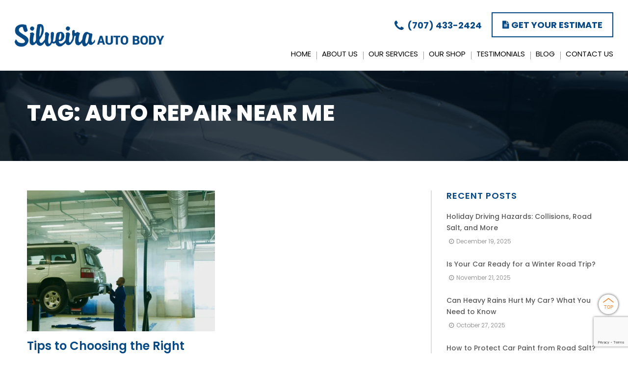

--- FILE ---
content_type: text/html; charset=UTF-8
request_url: https://silveiraautobody.com/tag/auto-repair-near-me/
body_size: 16609
content:
<!DOCTYPE html>
<html lang="en-US" class="no-js no-svg">
<head>
<meta charset="UTF-8">
<meta name="viewport" content="width=device-width, initial-scale=1, shrink-to-fit=no">
<link rel="profile" href="https://gmpg.org/xfn/11">
<link data-minify="1" rel="stylesheet" href="https://silveiraautobody.com/wp-content/cache/min/1/fnc1qgc.css?ver=1768893434">  
<meta name='robots' content='noindex, follow' />

	<!-- This site is optimized with the Yoast SEO plugin v26.7 - https://yoast.com/wordpress/plugins/seo/ -->
	<title>Auto Repair Near Me Archives - Silveira Auto Body</title>
<link data-rocket-preload as="style" href="https://fonts.googleapis.com/css2?family=Poppins%3Aital%2Cwght%400%2C300%3B0%2C400%3B0%2C500%3B0%2C600%3B0%2C700%3B0%2C800%3B0%2C900%3B1%2C300%3B1%2C400%3B1%2C500&#038;ver=6.9&#038;display=swap" rel="preload">
<link href="https://fonts.googleapis.com/css2?family=Poppins%3Aital%2Cwght%400%2C300%3B0%2C400%3B0%2C500%3B0%2C600%3B0%2C700%3B0%2C800%3B0%2C900%3B1%2C300%3B1%2C400%3B1%2C500&#038;ver=6.9&#038;display=swap" media="print" onload="this.media=&#039;all&#039;" rel="stylesheet">
<noscript data-wpr-hosted-gf-parameters=""><link rel="stylesheet" href="https://fonts.googleapis.com/css2?family=Poppins%3Aital%2Cwght%400%2C300%3B0%2C400%3B0%2C500%3B0%2C600%3B0%2C700%3B0%2C800%3B0%2C900%3B1%2C300%3B1%2C400%3B1%2C500&#038;ver=6.9&#038;display=swap"></noscript>
	<meta property="og:locale" content="en_US" />
	<meta property="og:type" content="article" />
	<meta property="og:title" content="Auto Repair Near Me Archives - Silveira Auto Body" />
	<meta property="og:url" content="https://silveiraautobody.com/tag/auto-repair-near-me/" />
	<meta property="og:site_name" content="Silveira Auto Body" />
	<meta name="twitter:card" content="summary_large_image" />
	<script type="application/ld+json" class="yoast-schema-graph">{"@context":"https://schema.org","@graph":[{"@type":"CollectionPage","@id":"https://silveiraautobody.com/tag/auto-repair-near-me/","url":"https://silveiraautobody.com/tag/auto-repair-near-me/","name":"Auto Repair Near Me Archives - Silveira Auto Body","isPartOf":{"@id":"https://silveiraautobody.com/#website"},"primaryImageOfPage":{"@id":"https://silveiraautobody.com/tag/auto-repair-near-me/#primaryimage"},"image":{"@id":"https://silveiraautobody.com/tag/auto-repair-near-me/#primaryimage"},"thumbnailUrl":"https://silveiraautobody.com/wp-content/uploads/2022/05/pexels-photo-8985662.webp","breadcrumb":{"@id":"https://silveiraautobody.com/tag/auto-repair-near-me/#breadcrumb"},"inLanguage":"en-US"},{"@type":"ImageObject","inLanguage":"en-US","@id":"https://silveiraautobody.com/tag/auto-repair-near-me/#primaryimage","url":"https://silveiraautobody.com/wp-content/uploads/2022/05/pexels-photo-8985662.webp","contentUrl":"https://silveiraautobody.com/wp-content/uploads/2022/05/pexels-photo-8985662.webp","width":1260,"height":709,"caption":"man holding the bumper of a car lifted in a repair shop"},{"@type":"BreadcrumbList","@id":"https://silveiraautobody.com/tag/auto-repair-near-me/#breadcrumb","itemListElement":[{"@type":"ListItem","position":1,"name":"Home","item":"https://silveiraautobody.com/"},{"@type":"ListItem","position":2,"name":"Auto Repair Near Me"}]},{"@type":"WebSite","@id":"https://silveiraautobody.com/#website","url":"https://silveiraautobody.com/","name":"Silveira Auto Body","description":"","potentialAction":[{"@type":"SearchAction","target":{"@type":"EntryPoint","urlTemplate":"https://silveiraautobody.com/?s={search_term_string}"},"query-input":{"@type":"PropertyValueSpecification","valueRequired":true,"valueName":"search_term_string"}}],"inLanguage":"en-US"}]}</script>
	<!-- / Yoast SEO plugin. -->


<link rel='dns-prefetch' href='//cdnjs.cloudflare.com' />
<link rel='dns-prefetch' href='//fonts.googleapis.com' />
<link rel='dns-prefetch' href='//maxcdn.bootstrapcdn.com' />
<link href='https://fonts.gstatic.com' crossorigin rel='preconnect' />
<link rel="alternate" type="application/rss+xml" title="Silveira Auto Body &raquo; Feed" href="https://silveiraautobody.com/feed/" />
<link rel="alternate" type="application/rss+xml" title="Silveira Auto Body &raquo; Comments Feed" href="https://silveiraautobody.com/comments/feed/" />
<link rel="alternate" type="application/rss+xml" title="Silveira Auto Body &raquo; Auto Repair Near Me Tag Feed" href="https://silveiraautobody.com/tag/auto-repair-near-me/feed/" />
<style id='wp-img-auto-sizes-contain-inline-css'>
img:is([sizes=auto i],[sizes^="auto," i]){contain-intrinsic-size:3000px 1500px}
/*# sourceURL=wp-img-auto-sizes-contain-inline-css */
</style>
<style id='wp-emoji-styles-inline-css'>

	img.wp-smiley, img.emoji {
		display: inline !important;
		border: none !important;
		box-shadow: none !important;
		height: 1em !important;
		width: 1em !important;
		margin: 0 0.07em !important;
		vertical-align: -0.1em !important;
		background: none !important;
		padding: 0 !important;
	}
/*# sourceURL=wp-emoji-styles-inline-css */
</style>
<style id='wp-block-library-inline-css'>
:root{--wp-block-synced-color:#7a00df;--wp-block-synced-color--rgb:122,0,223;--wp-bound-block-color:var(--wp-block-synced-color);--wp-editor-canvas-background:#ddd;--wp-admin-theme-color:#007cba;--wp-admin-theme-color--rgb:0,124,186;--wp-admin-theme-color-darker-10:#006ba1;--wp-admin-theme-color-darker-10--rgb:0,107,160.5;--wp-admin-theme-color-darker-20:#005a87;--wp-admin-theme-color-darker-20--rgb:0,90,135;--wp-admin-border-width-focus:2px}@media (min-resolution:192dpi){:root{--wp-admin-border-width-focus:1.5px}}.wp-element-button{cursor:pointer}:root .has-very-light-gray-background-color{background-color:#eee}:root .has-very-dark-gray-background-color{background-color:#313131}:root .has-very-light-gray-color{color:#eee}:root .has-very-dark-gray-color{color:#313131}:root .has-vivid-green-cyan-to-vivid-cyan-blue-gradient-background{background:linear-gradient(135deg,#00d084,#0693e3)}:root .has-purple-crush-gradient-background{background:linear-gradient(135deg,#34e2e4,#4721fb 50%,#ab1dfe)}:root .has-hazy-dawn-gradient-background{background:linear-gradient(135deg,#faaca8,#dad0ec)}:root .has-subdued-olive-gradient-background{background:linear-gradient(135deg,#fafae1,#67a671)}:root .has-atomic-cream-gradient-background{background:linear-gradient(135deg,#fdd79a,#004a59)}:root .has-nightshade-gradient-background{background:linear-gradient(135deg,#330968,#31cdcf)}:root .has-midnight-gradient-background{background:linear-gradient(135deg,#020381,#2874fc)}:root{--wp--preset--font-size--normal:16px;--wp--preset--font-size--huge:42px}.has-regular-font-size{font-size:1em}.has-larger-font-size{font-size:2.625em}.has-normal-font-size{font-size:var(--wp--preset--font-size--normal)}.has-huge-font-size{font-size:var(--wp--preset--font-size--huge)}.has-text-align-center{text-align:center}.has-text-align-left{text-align:left}.has-text-align-right{text-align:right}.has-fit-text{white-space:nowrap!important}#end-resizable-editor-section{display:none}.aligncenter{clear:both}.items-justified-left{justify-content:flex-start}.items-justified-center{justify-content:center}.items-justified-right{justify-content:flex-end}.items-justified-space-between{justify-content:space-between}.screen-reader-text{border:0;clip-path:inset(50%);height:1px;margin:-1px;overflow:hidden;padding:0;position:absolute;width:1px;word-wrap:normal!important}.screen-reader-text:focus{background-color:#ddd;clip-path:none;color:#444;display:block;font-size:1em;height:auto;left:5px;line-height:normal;padding:15px 23px 14px;text-decoration:none;top:5px;width:auto;z-index:100000}html :where(.has-border-color){border-style:solid}html :where([style*=border-top-color]){border-top-style:solid}html :where([style*=border-right-color]){border-right-style:solid}html :where([style*=border-bottom-color]){border-bottom-style:solid}html :where([style*=border-left-color]){border-left-style:solid}html :where([style*=border-width]){border-style:solid}html :where([style*=border-top-width]){border-top-style:solid}html :where([style*=border-right-width]){border-right-style:solid}html :where([style*=border-bottom-width]){border-bottom-style:solid}html :where([style*=border-left-width]){border-left-style:solid}html :where(img[class*=wp-image-]){height:auto;max-width:100%}:where(figure){margin:0 0 1em}html :where(.is-position-sticky){--wp-admin--admin-bar--position-offset:var(--wp-admin--admin-bar--height,0px)}@media screen and (max-width:600px){html :where(.is-position-sticky){--wp-admin--admin-bar--position-offset:0px}}

/*# sourceURL=wp-block-library-inline-css */
</style><style id='global-styles-inline-css'>
:root{--wp--preset--aspect-ratio--square: 1;--wp--preset--aspect-ratio--4-3: 4/3;--wp--preset--aspect-ratio--3-4: 3/4;--wp--preset--aspect-ratio--3-2: 3/2;--wp--preset--aspect-ratio--2-3: 2/3;--wp--preset--aspect-ratio--16-9: 16/9;--wp--preset--aspect-ratio--9-16: 9/16;--wp--preset--color--black: #000000;--wp--preset--color--cyan-bluish-gray: #abb8c3;--wp--preset--color--white: #ffffff;--wp--preset--color--pale-pink: #f78da7;--wp--preset--color--vivid-red: #cf2e2e;--wp--preset--color--luminous-vivid-orange: #ff6900;--wp--preset--color--luminous-vivid-amber: #fcb900;--wp--preset--color--light-green-cyan: #7bdcb5;--wp--preset--color--vivid-green-cyan: #00d084;--wp--preset--color--pale-cyan-blue: #8ed1fc;--wp--preset--color--vivid-cyan-blue: #0693e3;--wp--preset--color--vivid-purple: #9b51e0;--wp--preset--gradient--vivid-cyan-blue-to-vivid-purple: linear-gradient(135deg,rgb(6,147,227) 0%,rgb(155,81,224) 100%);--wp--preset--gradient--light-green-cyan-to-vivid-green-cyan: linear-gradient(135deg,rgb(122,220,180) 0%,rgb(0,208,130) 100%);--wp--preset--gradient--luminous-vivid-amber-to-luminous-vivid-orange: linear-gradient(135deg,rgb(252,185,0) 0%,rgb(255,105,0) 100%);--wp--preset--gradient--luminous-vivid-orange-to-vivid-red: linear-gradient(135deg,rgb(255,105,0) 0%,rgb(207,46,46) 100%);--wp--preset--gradient--very-light-gray-to-cyan-bluish-gray: linear-gradient(135deg,rgb(238,238,238) 0%,rgb(169,184,195) 100%);--wp--preset--gradient--cool-to-warm-spectrum: linear-gradient(135deg,rgb(74,234,220) 0%,rgb(151,120,209) 20%,rgb(207,42,186) 40%,rgb(238,44,130) 60%,rgb(251,105,98) 80%,rgb(254,248,76) 100%);--wp--preset--gradient--blush-light-purple: linear-gradient(135deg,rgb(255,206,236) 0%,rgb(152,150,240) 100%);--wp--preset--gradient--blush-bordeaux: linear-gradient(135deg,rgb(254,205,165) 0%,rgb(254,45,45) 50%,rgb(107,0,62) 100%);--wp--preset--gradient--luminous-dusk: linear-gradient(135deg,rgb(255,203,112) 0%,rgb(199,81,192) 50%,rgb(65,88,208) 100%);--wp--preset--gradient--pale-ocean: linear-gradient(135deg,rgb(255,245,203) 0%,rgb(182,227,212) 50%,rgb(51,167,181) 100%);--wp--preset--gradient--electric-grass: linear-gradient(135deg,rgb(202,248,128) 0%,rgb(113,206,126) 100%);--wp--preset--gradient--midnight: linear-gradient(135deg,rgb(2,3,129) 0%,rgb(40,116,252) 100%);--wp--preset--font-size--small: 13px;--wp--preset--font-size--medium: 20px;--wp--preset--font-size--large: 36px;--wp--preset--font-size--x-large: 42px;--wp--preset--spacing--20: 0.44rem;--wp--preset--spacing--30: 0.67rem;--wp--preset--spacing--40: 1rem;--wp--preset--spacing--50: 1.5rem;--wp--preset--spacing--60: 2.25rem;--wp--preset--spacing--70: 3.38rem;--wp--preset--spacing--80: 5.06rem;--wp--preset--shadow--natural: 6px 6px 9px rgba(0, 0, 0, 0.2);--wp--preset--shadow--deep: 12px 12px 50px rgba(0, 0, 0, 0.4);--wp--preset--shadow--sharp: 6px 6px 0px rgba(0, 0, 0, 0.2);--wp--preset--shadow--outlined: 6px 6px 0px -3px rgb(255, 255, 255), 6px 6px rgb(0, 0, 0);--wp--preset--shadow--crisp: 6px 6px 0px rgb(0, 0, 0);}:where(.is-layout-flex){gap: 0.5em;}:where(.is-layout-grid){gap: 0.5em;}body .is-layout-flex{display: flex;}.is-layout-flex{flex-wrap: wrap;align-items: center;}.is-layout-flex > :is(*, div){margin: 0;}body .is-layout-grid{display: grid;}.is-layout-grid > :is(*, div){margin: 0;}:where(.wp-block-columns.is-layout-flex){gap: 2em;}:where(.wp-block-columns.is-layout-grid){gap: 2em;}:where(.wp-block-post-template.is-layout-flex){gap: 1.25em;}:where(.wp-block-post-template.is-layout-grid){gap: 1.25em;}.has-black-color{color: var(--wp--preset--color--black) !important;}.has-cyan-bluish-gray-color{color: var(--wp--preset--color--cyan-bluish-gray) !important;}.has-white-color{color: var(--wp--preset--color--white) !important;}.has-pale-pink-color{color: var(--wp--preset--color--pale-pink) !important;}.has-vivid-red-color{color: var(--wp--preset--color--vivid-red) !important;}.has-luminous-vivid-orange-color{color: var(--wp--preset--color--luminous-vivid-orange) !important;}.has-luminous-vivid-amber-color{color: var(--wp--preset--color--luminous-vivid-amber) !important;}.has-light-green-cyan-color{color: var(--wp--preset--color--light-green-cyan) !important;}.has-vivid-green-cyan-color{color: var(--wp--preset--color--vivid-green-cyan) !important;}.has-pale-cyan-blue-color{color: var(--wp--preset--color--pale-cyan-blue) !important;}.has-vivid-cyan-blue-color{color: var(--wp--preset--color--vivid-cyan-blue) !important;}.has-vivid-purple-color{color: var(--wp--preset--color--vivid-purple) !important;}.has-black-background-color{background-color: var(--wp--preset--color--black) !important;}.has-cyan-bluish-gray-background-color{background-color: var(--wp--preset--color--cyan-bluish-gray) !important;}.has-white-background-color{background-color: var(--wp--preset--color--white) !important;}.has-pale-pink-background-color{background-color: var(--wp--preset--color--pale-pink) !important;}.has-vivid-red-background-color{background-color: var(--wp--preset--color--vivid-red) !important;}.has-luminous-vivid-orange-background-color{background-color: var(--wp--preset--color--luminous-vivid-orange) !important;}.has-luminous-vivid-amber-background-color{background-color: var(--wp--preset--color--luminous-vivid-amber) !important;}.has-light-green-cyan-background-color{background-color: var(--wp--preset--color--light-green-cyan) !important;}.has-vivid-green-cyan-background-color{background-color: var(--wp--preset--color--vivid-green-cyan) !important;}.has-pale-cyan-blue-background-color{background-color: var(--wp--preset--color--pale-cyan-blue) !important;}.has-vivid-cyan-blue-background-color{background-color: var(--wp--preset--color--vivid-cyan-blue) !important;}.has-vivid-purple-background-color{background-color: var(--wp--preset--color--vivid-purple) !important;}.has-black-border-color{border-color: var(--wp--preset--color--black) !important;}.has-cyan-bluish-gray-border-color{border-color: var(--wp--preset--color--cyan-bluish-gray) !important;}.has-white-border-color{border-color: var(--wp--preset--color--white) !important;}.has-pale-pink-border-color{border-color: var(--wp--preset--color--pale-pink) !important;}.has-vivid-red-border-color{border-color: var(--wp--preset--color--vivid-red) !important;}.has-luminous-vivid-orange-border-color{border-color: var(--wp--preset--color--luminous-vivid-orange) !important;}.has-luminous-vivid-amber-border-color{border-color: var(--wp--preset--color--luminous-vivid-amber) !important;}.has-light-green-cyan-border-color{border-color: var(--wp--preset--color--light-green-cyan) !important;}.has-vivid-green-cyan-border-color{border-color: var(--wp--preset--color--vivid-green-cyan) !important;}.has-pale-cyan-blue-border-color{border-color: var(--wp--preset--color--pale-cyan-blue) !important;}.has-vivid-cyan-blue-border-color{border-color: var(--wp--preset--color--vivid-cyan-blue) !important;}.has-vivid-purple-border-color{border-color: var(--wp--preset--color--vivid-purple) !important;}.has-vivid-cyan-blue-to-vivid-purple-gradient-background{background: var(--wp--preset--gradient--vivid-cyan-blue-to-vivid-purple) !important;}.has-light-green-cyan-to-vivid-green-cyan-gradient-background{background: var(--wp--preset--gradient--light-green-cyan-to-vivid-green-cyan) !important;}.has-luminous-vivid-amber-to-luminous-vivid-orange-gradient-background{background: var(--wp--preset--gradient--luminous-vivid-amber-to-luminous-vivid-orange) !important;}.has-luminous-vivid-orange-to-vivid-red-gradient-background{background: var(--wp--preset--gradient--luminous-vivid-orange-to-vivid-red) !important;}.has-very-light-gray-to-cyan-bluish-gray-gradient-background{background: var(--wp--preset--gradient--very-light-gray-to-cyan-bluish-gray) !important;}.has-cool-to-warm-spectrum-gradient-background{background: var(--wp--preset--gradient--cool-to-warm-spectrum) !important;}.has-blush-light-purple-gradient-background{background: var(--wp--preset--gradient--blush-light-purple) !important;}.has-blush-bordeaux-gradient-background{background: var(--wp--preset--gradient--blush-bordeaux) !important;}.has-luminous-dusk-gradient-background{background: var(--wp--preset--gradient--luminous-dusk) !important;}.has-pale-ocean-gradient-background{background: var(--wp--preset--gradient--pale-ocean) !important;}.has-electric-grass-gradient-background{background: var(--wp--preset--gradient--electric-grass) !important;}.has-midnight-gradient-background{background: var(--wp--preset--gradient--midnight) !important;}.has-small-font-size{font-size: var(--wp--preset--font-size--small) !important;}.has-medium-font-size{font-size: var(--wp--preset--font-size--medium) !important;}.has-large-font-size{font-size: var(--wp--preset--font-size--large) !important;}.has-x-large-font-size{font-size: var(--wp--preset--font-size--x-large) !important;}
/*# sourceURL=global-styles-inline-css */
</style>

<style id='classic-theme-styles-inline-css'>
/*! This file is auto-generated */
.wp-block-button__link{color:#fff;background-color:#32373c;border-radius:9999px;box-shadow:none;text-decoration:none;padding:calc(.667em + 2px) calc(1.333em + 2px);font-size:1.125em}.wp-block-file__button{background:#32373c;color:#fff;text-decoration:none}
/*# sourceURL=/wp-includes/css/classic-themes.min.css */
</style>
<link data-minify="1" rel='stylesheet' id='contact-form-7-css' href='https://silveiraautobody.com/wp-content/cache/min/1/wp-content/plugins/contact-form-7/includes/css/styles.css?ver=1768893434' media='all' />
<link data-minify="1" rel='stylesheet' id='wpcf7-redirect-script-frontend-css' href='https://silveiraautobody.com/wp-content/cache/min/1/wp-content/plugins/wpcf7-redirect/build/assets/frontend-script.css?ver=1768893434' media='all' />

<link data-minify="1" rel='stylesheet' id='font-awesome-css' href='https://silveiraautobody.com/wp-content/cache/min/1/font-awesome/4.7.0/css/font-awesome.min.css?ver=1768893434' media='all' />
<link rel='stylesheet' id='bootstrap-css-css' href='https://silveiraautobody.com/wp-content/themes/silveira/assets/css/bootstrap.min.css?ver=6.9' media='all' />
<link data-minify="1" rel='stylesheet' id='fonts-css' href='https://silveiraautobody.com/wp-content/cache/min/1/wp-content/themes/silveira/assets/css/fonts.css?ver=1768893434' media='all' />
<link data-minify="1" rel='stylesheet' id='owl-carousel-css' href='https://silveiraautobody.com/wp-content/cache/min/1/wp-content/themes/silveira/assets/css/owl.carousel.css?ver=1768893434' media='all' />
<link data-minify="1" rel='stylesheet' id='style-css' href='https://silveiraautobody.com/wp-content/cache/min/1/wp-content/themes/silveira/assets/css/style.css?ver=1768893434' media='all' />
<link data-minify="1" rel='stylesheet' id='animate-css' href='https://silveiraautobody.com/wp-content/cache/min/1/wp-content/themes/silveira/assets/css/animate.css?ver=1768893434' media='all' />
<link data-minify="1" rel='stylesheet' id='lightgallery-css' href='https://silveiraautobody.com/wp-content/cache/min/1/wp-content/themes/silveira/assets/css/lightgallery.css?ver=1768893434' media='all' />
<link data-minify="1" rel='stylesheet' id='responsive-css' href='https://silveiraautobody.com/wp-content/cache/min/1/wp-content/themes/silveira/assets/css/responsive.css?ver=1768893434' media='all' />
<link data-minify="1" rel='stylesheet' id='jquery.mobile-menu-css' href='https://silveiraautobody.com/wp-content/cache/min/1/wp-content/themes/silveira/assets/css/jquery.mobile-menu.css?ver=1768893434' media='all' />
<link data-minify="1" rel='stylesheet' id='custom-style-css' href='https://silveiraautobody.com/wp-content/cache/min/1/wp-content/themes/silveira/css/custom-style.css?ver=1768893434' media='all' />
<link data-minify="1" rel='stylesheet' id='wp-pagenavi-css' href='https://silveiraautobody.com/wp-content/cache/min/1/wp-content/plugins/wp-pagenavi/pagenavi-css.css?ver=1768893434' media='all' />
<link data-minify="1" rel='stylesheet' id='cf7cf-style-css' href='https://silveiraautobody.com/wp-content/cache/min/1/wp-content/plugins/cf7-conditional-fields/style.css?ver=1768893434' media='all' />
<link data-minify="1" rel='stylesheet' id='dnd-upload-cf7-css' href='https://silveiraautobody.com/wp-content/cache/min/1/wp-content/plugins/drag-and-drop-multiple-file-upload-contact-form-7/assets/css/dnd-upload-cf7.css?ver=1768893434' media='all' />
<script src="https://silveiraautobody.com/wp-includes/js/jquery/jquery.min.js?ver=3.7.1" id="jquery-core-js" data-rocket-defer defer></script>
<script src="https://silveiraautobody.com/wp-includes/js/jquery/jquery-migrate.min.js?ver=3.4.1" id="jquery-migrate-js" data-rocket-defer defer></script>
<script id="jquery-js-after">
jQuery(document).ready(function() {
        // Add IDs to Contact Form 7 checkboxes using jQuery
        jQuery('.wpcf7-checkbox input[type="checkbox"]').each(function(index) {
            jQuery(this).attr('id', 'area' + index);
        });
    });

    document.addEventListener('DOMContentLoaded', function() {
        // Find the CF7 form by its unique ID or class
        var cf7Form = document.querySelector('.wpcf7-form'); // Adjust this selector based on your form's class or ID

        // Check if the CF7 form exists on the page
        if (cf7Form) {
            // Listen for change events on the CF7 form elements
            cf7Form.addEventListener('change', function(event) {
                var target = event.target;

                // Check if the changed element is a checkbox
                if (target && target.type === 'checkbox') {
                    var areaId = target.getAttribute('id');
                    // If the ID doesn't exist, extract it based on the name attribute
                    if (!areaId) {
                        var nameAttribute = target.getAttribute('name');
                        if (nameAttribute && nameAttribute.startsWith('checkbox-') && nameAttribute.endsWith('[]')) {
                            areaId = nameAttribute.replace('checkbox-', '').replace('[]', '');
                            target.setAttribute('id', 'area' + areaId); // Assign the extracted ID
                        }
                    }

                    // Toggle image map area based on the checkbox change
                    toggleArea(areaId);
                }
            });
        }
    });
function toggleCheckboxAndColor(checkboxId, area) {
        var checkbox = document.getElementById(checkboxId);
        if (checkbox) {
            checkbox.checked = !checkbox.checked;

            // Toggle the class for color change
            if (checkbox.checked) {
                area.classList.add('selected-area');
            } else {
                area.classList.remove('selected-area');
            }
        }
    }
    function toggleArea(areaId) {
        var area = document.querySelector(`.`);
        var checkbox = document.getElementById(areaId);
        if (area && checkbox) {
            if (checkbox.checked) {
                area.classList.add('selected-area');
            } else {
                area.classList.remove('selected-area');
            }
        }
    }   
   
//# sourceURL=jquery-js-after
</script>
<link rel="https://api.w.org/" href="https://silveiraautobody.com/wp-json/" /><link rel="alternate" title="JSON" type="application/json" href="https://silveiraautobody.com/wp-json/wp/v2/tags/55" /><link rel="EditURI" type="application/rsd+xml" title="RSD" href="https://silveiraautobody.com/xmlrpc.php?rsd" />
<!-- start Simple Custom CSS and JS -->
<style>
.saboxplugin-wrap .saboxplugin-tab .saboxplugin-authorname a{pointer-events:none}
.saboxplugin-wrap .saboxplugin-tab .saboxplugin-gravatar{ padding-bottom:10px }
.saboxplugin-wrap .saboxplugin-tab .saboxplugin-gravatar img{width: 100%; max-width: 150px;}</style>
<!-- end Simple Custom CSS and JS -->
<link rel="llms-sitemap" href="https://silveiraautobody.com/llms.txt" />
<style type="text/css">.saboxplugin-wrap{-webkit-box-sizing:border-box;-moz-box-sizing:border-box;-ms-box-sizing:border-box;box-sizing:border-box;border:1px solid #eee;width:100%;clear:both;display:block;overflow:hidden;word-wrap:break-word;position:relative}.saboxplugin-wrap .saboxplugin-gravatar{float:left;padding:0 20px 20px 20px}.saboxplugin-wrap .saboxplugin-gravatar img{max-width:100px;height:auto;border-radius:0;}.saboxplugin-wrap .saboxplugin-authorname{font-size:18px;line-height:1;margin:20px 0 0 20px;display:block}.saboxplugin-wrap .saboxplugin-authorname a{text-decoration:none}.saboxplugin-wrap .saboxplugin-authorname a:focus{outline:0}.saboxplugin-wrap .saboxplugin-desc{display:block;margin:5px 20px}.saboxplugin-wrap .saboxplugin-desc a{text-decoration:underline}.saboxplugin-wrap .saboxplugin-desc p{margin:5px 0 12px}.saboxplugin-wrap .saboxplugin-web{margin:0 20px 15px;text-align:left}.saboxplugin-wrap .sab-web-position{text-align:right}.saboxplugin-wrap .saboxplugin-web a{color:#ccc;text-decoration:none}.saboxplugin-wrap .saboxplugin-socials{position:relative;display:block;background:#fcfcfc;padding:5px;border-top:1px solid #eee}.saboxplugin-wrap .saboxplugin-socials a svg{width:20px;height:20px}.saboxplugin-wrap .saboxplugin-socials a svg .st2{fill:#fff; transform-origin:center center;}.saboxplugin-wrap .saboxplugin-socials a svg .st1{fill:rgba(0,0,0,.3)}.saboxplugin-wrap .saboxplugin-socials a:hover{opacity:.8;-webkit-transition:opacity .4s;-moz-transition:opacity .4s;-o-transition:opacity .4s;transition:opacity .4s;box-shadow:none!important;-webkit-box-shadow:none!important}.saboxplugin-wrap .saboxplugin-socials .saboxplugin-icon-color{box-shadow:none;padding:0;border:0;-webkit-transition:opacity .4s;-moz-transition:opacity .4s;-o-transition:opacity .4s;transition:opacity .4s;display:inline-block;color:#fff;font-size:0;text-decoration:inherit;margin:5px;-webkit-border-radius:0;-moz-border-radius:0;-ms-border-radius:0;-o-border-radius:0;border-radius:0;overflow:hidden}.saboxplugin-wrap .saboxplugin-socials .saboxplugin-icon-grey{text-decoration:inherit;box-shadow:none;position:relative;display:-moz-inline-stack;display:inline-block;vertical-align:middle;zoom:1;margin:10px 5px;color:#444;fill:#444}.clearfix:after,.clearfix:before{content:' ';display:table;line-height:0;clear:both}.ie7 .clearfix{zoom:1}.saboxplugin-socials.sabox-colored .saboxplugin-icon-color .sab-twitch{border-color:#38245c}.saboxplugin-socials.sabox-colored .saboxplugin-icon-color .sab-behance{border-color:#003eb0}.saboxplugin-socials.sabox-colored .saboxplugin-icon-color .sab-deviantart{border-color:#036824}.saboxplugin-socials.sabox-colored .saboxplugin-icon-color .sab-digg{border-color:#00327c}.saboxplugin-socials.sabox-colored .saboxplugin-icon-color .sab-dribbble{border-color:#ba1655}.saboxplugin-socials.sabox-colored .saboxplugin-icon-color .sab-facebook{border-color:#1e2e4f}.saboxplugin-socials.sabox-colored .saboxplugin-icon-color .sab-flickr{border-color:#003576}.saboxplugin-socials.sabox-colored .saboxplugin-icon-color .sab-github{border-color:#264874}.saboxplugin-socials.sabox-colored .saboxplugin-icon-color .sab-google{border-color:#0b51c5}.saboxplugin-socials.sabox-colored .saboxplugin-icon-color .sab-html5{border-color:#902e13}.saboxplugin-socials.sabox-colored .saboxplugin-icon-color .sab-instagram{border-color:#1630aa}.saboxplugin-socials.sabox-colored .saboxplugin-icon-color .sab-linkedin{border-color:#00344f}.saboxplugin-socials.sabox-colored .saboxplugin-icon-color .sab-pinterest{border-color:#5b040e}.saboxplugin-socials.sabox-colored .saboxplugin-icon-color .sab-reddit{border-color:#992900}.saboxplugin-socials.sabox-colored .saboxplugin-icon-color .sab-rss{border-color:#a43b0a}.saboxplugin-socials.sabox-colored .saboxplugin-icon-color .sab-sharethis{border-color:#5d8420}.saboxplugin-socials.sabox-colored .saboxplugin-icon-color .sab-soundcloud{border-color:#995200}.saboxplugin-socials.sabox-colored .saboxplugin-icon-color .sab-spotify{border-color:#0f612c}.saboxplugin-socials.sabox-colored .saboxplugin-icon-color .sab-stackoverflow{border-color:#a95009}.saboxplugin-socials.sabox-colored .saboxplugin-icon-color .sab-steam{border-color:#006388}.saboxplugin-socials.sabox-colored .saboxplugin-icon-color .sab-user_email{border-color:#b84e05}.saboxplugin-socials.sabox-colored .saboxplugin-icon-color .sab-tumblr{border-color:#10151b}.saboxplugin-socials.sabox-colored .saboxplugin-icon-color .sab-twitter{border-color:#0967a0}.saboxplugin-socials.sabox-colored .saboxplugin-icon-color .sab-vimeo{border-color:#0d7091}.saboxplugin-socials.sabox-colored .saboxplugin-icon-color .sab-windows{border-color:#003f71}.saboxplugin-socials.sabox-colored .saboxplugin-icon-color .sab-whatsapp{border-color:#003f71}.saboxplugin-socials.sabox-colored .saboxplugin-icon-color .sab-wordpress{border-color:#0f3647}.saboxplugin-socials.sabox-colored .saboxplugin-icon-color .sab-yahoo{border-color:#14002d}.saboxplugin-socials.sabox-colored .saboxplugin-icon-color .sab-youtube{border-color:#900}.saboxplugin-socials.sabox-colored .saboxplugin-icon-color .sab-xing{border-color:#000202}.saboxplugin-socials.sabox-colored .saboxplugin-icon-color .sab-mixcloud{border-color:#2475a0}.saboxplugin-socials.sabox-colored .saboxplugin-icon-color .sab-vk{border-color:#243549}.saboxplugin-socials.sabox-colored .saboxplugin-icon-color .sab-medium{border-color:#00452c}.saboxplugin-socials.sabox-colored .saboxplugin-icon-color .sab-quora{border-color:#420e00}.saboxplugin-socials.sabox-colored .saboxplugin-icon-color .sab-meetup{border-color:#9b181c}.saboxplugin-socials.sabox-colored .saboxplugin-icon-color .sab-goodreads{border-color:#000}.saboxplugin-socials.sabox-colored .saboxplugin-icon-color .sab-snapchat{border-color:#999700}.saboxplugin-socials.sabox-colored .saboxplugin-icon-color .sab-500px{border-color:#00557f}.saboxplugin-socials.sabox-colored .saboxplugin-icon-color .sab-mastodont{border-color:#185886}.sabox-plus-item{margin-bottom:20px}@media screen and (max-width:480px){.saboxplugin-wrap{text-align:center}.saboxplugin-wrap .saboxplugin-gravatar{float:none;padding:20px 0;text-align:center;margin:0 auto;display:block}.saboxplugin-wrap .saboxplugin-gravatar img{float:none;display:inline-block;display:-moz-inline-stack;vertical-align:middle;zoom:1}.saboxplugin-wrap .saboxplugin-desc{margin:0 10px 20px;text-align:center}.saboxplugin-wrap .saboxplugin-authorname{text-align:center;margin:10px 0 20px}}body .saboxplugin-authorname a,body .saboxplugin-authorname a:hover{box-shadow:none;-webkit-box-shadow:none}a.sab-profile-edit{font-size:16px!important;line-height:1!important}.sab-edit-settings a,a.sab-profile-edit{color:#0073aa!important;box-shadow:none!important;-webkit-box-shadow:none!important}.sab-edit-settings{margin-right:15px;position:absolute;right:0;z-index:2;bottom:10px;line-height:20px}.sab-edit-settings i{margin-left:5px}.saboxplugin-socials{line-height:1!important}.rtl .saboxplugin-wrap .saboxplugin-gravatar{float:right}.rtl .saboxplugin-wrap .saboxplugin-authorname{display:flex;align-items:center}.rtl .saboxplugin-wrap .saboxplugin-authorname .sab-profile-edit{margin-right:10px}.rtl .sab-edit-settings{right:auto;left:0}img.sab-custom-avatar{max-width:75px;}.saboxplugin-wrap {margin-top:30px; margin-bottom:30px; padding: 0px 0px }.saboxplugin-wrap .saboxplugin-authorname {font-size:18px; line-height:25px;}.saboxplugin-wrap .saboxplugin-desc p, .saboxplugin-wrap .saboxplugin-desc {font-size:16px !important; line-height:23px !important;}.saboxplugin-wrap .saboxplugin-web {font-size:14px;}.saboxplugin-wrap .saboxplugin-socials a svg {width:18px;height:18px;}</style><link rel="icon" href="https://silveiraautobody.com/wp-content/uploads/2022/05/favicon.png" sizes="32x32" />
<link rel="icon" href="https://silveiraautobody.com/wp-content/uploads/2022/05/favicon.png" sizes="192x192" />
<link rel="apple-touch-icon" href="https://silveiraautobody.com/wp-content/uploads/2022/05/favicon.png" />
<meta name="msapplication-TileImage" content="https://silveiraautobody.com/wp-content/uploads/2022/05/favicon.png" />
		<style id="wp-custom-css">
			body.home .testimonialsec,
.lg-sub-html{display:none !important}

.lower-content .blog-item-title {
    margin: 0 0 8px;
    color: #074985;
    font-size: 30px;
    font-weight: 600;
}

.InnerContent h2 {
    margin: 0 0 8px;
    color: #000;
    font-size: 28px;
    font-weight: 600;
}
.single-post h2{
	    font-size: 26px;
    margin: 0 0 8px;

}

.single-post h3{
	    font-size: 23px;
    margin: 0 0 8px;

}

.single-post h4{
	    font-size: 20px;
    margin: 0 0 8px;

}

.single-post h4{
	    font-size: 17px;
    margin: 0 0 8px;

}
		</style>
			
	<!-- Global site tag (gtag.js) - Google Analytics -->
<script async src="https://www.googletagmanager.com/gtag/js?id=UA-226923698-1"></script>
<script>
  window.dataLayer = window.dataLayer || [];
  function gtag(){dataLayer.push(arguments);}
  gtag('js', new Date());

  gtag('config', 'UA-226923698-1');
</script>

	
<meta name="generator" content="WP Rocket 3.20.3" data-wpr-features="wpr_defer_js wpr_minify_js wpr_image_dimensions wpr_minify_css wpr_preload_links wpr_desktop" /></head>
<body class="archive tag tag-auto-repair-near-me tag-55 wp-theme-silveira">
<div data-rocket-location-hash="148054b03b869024d78ae4dc031cd0c0" id="mobile-menu">
  <div data-rocket-location-hash="99da1c256784ec045fb90659307c78df" class="menu-primary-menu-container"><ul id="menu-primary-menu" class="mobile-menu"><li id="menu-item-43" class="menu-item menu-item-type-post_type menu-item-object-page menu-item-home menu-item-43"><a href="https://silveiraautobody.com/" data-wpel-link="internal">Home</a></li>
<li id="menu-item-42" class="menu-item menu-item-type-post_type menu-item-object-page menu-item-42"><a href="https://silveiraautobody.com/about-us/" data-wpel-link="internal">About Us</a></li>
<li id="menu-item-41" class="menu-item menu-item-type-post_type menu-item-object-page menu-item-has-children menu-item-41"><a href="https://silveiraautobody.com/services/" data-wpel-link="internal">Our Services</a>
<ul class="sub-menu">
	<li id="menu-item-138" class="menu-item menu-item-type-post_type menu-item-object-ourservices menu-item-138"><a href="https://silveiraautobody.com/services/auto-body-repair/" data-wpel-link="internal">Auto Body Repair</a></li>
	<li id="menu-item-131" class="menu-item menu-item-type-post_type menu-item-object-ourservices menu-item-131"><a href="https://silveiraautobody.com/services/auto-body-painting/" data-wpel-link="internal">Auto Body Painting</a></li>
	<li id="menu-item-132" class="menu-item menu-item-type-post_type menu-item-object-ourservices menu-item-132"><a href="https://silveiraautobody.com/services/frame-mechanical/" data-wpel-link="internal">Frame &#038; Mechanical</a></li>
	<li id="menu-item-139" class="menu-item menu-item-type-post_type menu-item-object-ourservices menu-item-139"><a href="https://silveiraautobody.com/services/accident-assistance/" data-wpel-link="internal">Accident Assistance</a></li>
	<li id="menu-item-134" class="menu-item menu-item-type-post_type menu-item-object-ourservices menu-item-134"><a href="https://silveiraautobody.com/services/all-insurance-work/" data-wpel-link="internal">All Insurance Work</a></li>
	<li id="menu-item-136" class="menu-item menu-item-type-post_type menu-item-object-ourservices menu-item-136"><a href="https://silveiraautobody.com/services/pick-up-and-drop-off/" data-wpel-link="internal">Pick-up and Drop-off</a></li>
	<li id="menu-item-133" class="menu-item menu-item-type-post_type menu-item-object-ourservices menu-item-133"><a href="https://silveiraautobody.com/services/paintless-dent-removal/" data-wpel-link="internal">Paintless Dent  Removal</a></li>
</ul>
</li>
<li id="menu-item-40" class="menu-item menu-item-type-post_type menu-item-object-page menu-item-40"><a href="https://silveiraautobody.com/our-shop/" data-wpel-link="internal">Our Shop</a></li>
<li id="menu-item-39" class="menu-item menu-item-type-post_type menu-item-object-page menu-item-39"><a href="https://silveiraautobody.com/testimonials/" data-wpel-link="internal">Testimonials</a></li>
<li id="menu-item-38" class="menu-item menu-item-type-post_type menu-item-object-page current_page_parent menu-item-38"><a href="https://silveiraautobody.com/blog/" data-wpel-link="internal">Blog</a></li>
<li id="menu-item-37" class="menu-item menu-item-type-post_type menu-item-object-page menu-item-37"><a href="https://silveiraautobody.com/contact-us/" data-wpel-link="internal">Contact Us</a></li>
</ul></div></div>
<div data-rocket-location-hash="e9a3aac4ecf22ba83e550d03ce2f2b1e" id="layout" class="site">
<header data-rocket-location-hash="a0148fe80fd631d8fa5a9c825bc3ad82" id="header" class="header">
	  <div data-rocket-location-hash="38c96ee392c91c9e1df42e8b2fecd8ce" class="headerContainerWrapper">
  <div class="container-fluid">
    <div class="brand-logo">
      <a href="https://silveiraautobody.com" data-wpel-link="internal">
<img width="423" height="64" src="https://silveiraautobody.com/wp-content/uploads/2022/05/logo.png" alt="logo" />
</a>  
       </div>
    <div class="top-right">
     
<div class="contact-info"> 
            <ul>
                            <li class="phone-number"><a href="tel:(707) 433-2424" class="link" data-wpel-link="internal"><i class="fa fa-phone"></i> <span>(707) 433-2424</span></a></li>
                                           <li class="headerlink">
              <a href="/online-estimate/" class="btn btn-outline-info" target="" data-wpel-link="internal"><i class="fa fa-file-text"></i> Get Your Estimate</a></li>
                            <li class="hamburger">
        <div class="mm-toggle mobileMenu">
          <button class="lines-button lines"> <span></span></button>
        </div>
      </li>
              </ul>
              
              
              </div>
            




                                 
					    
      
      <nav class="nav">
        
	<div class="menu-primary-menu-container"><ul id="primary-menu" class="primary-menu"><li class="menu-item menu-item-type-post_type menu-item-object-page menu-item-home menu-item-43"><a href="https://silveiraautobody.com/" data-wpel-link="internal">Home</a></li>
<li class="menu-item menu-item-type-post_type menu-item-object-page menu-item-42"><a href="https://silveiraautobody.com/about-us/" data-wpel-link="internal">About Us</a></li>
<li class="menu-item menu-item-type-post_type menu-item-object-page menu-item-has-children menu-item-41"><a href="https://silveiraautobody.com/services/" data-wpel-link="internal">Our Services</a>
<ul class="sub-menu">
	<li class="menu-item menu-item-type-post_type menu-item-object-ourservices menu-item-138"><a href="https://silveiraautobody.com/services/auto-body-repair/" data-wpel-link="internal">Auto Body Repair</a></li>
	<li class="menu-item menu-item-type-post_type menu-item-object-ourservices menu-item-131"><a href="https://silveiraautobody.com/services/auto-body-painting/" data-wpel-link="internal">Auto Body Painting</a></li>
	<li class="menu-item menu-item-type-post_type menu-item-object-ourservices menu-item-132"><a href="https://silveiraautobody.com/services/frame-mechanical/" data-wpel-link="internal">Frame &#038; Mechanical</a></li>
	<li class="menu-item menu-item-type-post_type menu-item-object-ourservices menu-item-139"><a href="https://silveiraautobody.com/services/accident-assistance/" data-wpel-link="internal">Accident Assistance</a></li>
	<li class="menu-item menu-item-type-post_type menu-item-object-ourservices menu-item-134"><a href="https://silveiraautobody.com/services/all-insurance-work/" data-wpel-link="internal">All Insurance Work</a></li>
	<li class="menu-item menu-item-type-post_type menu-item-object-ourservices menu-item-136"><a href="https://silveiraautobody.com/services/pick-up-and-drop-off/" data-wpel-link="internal">Pick-up and Drop-off</a></li>
	<li class="menu-item menu-item-type-post_type menu-item-object-ourservices menu-item-133"><a href="https://silveiraautobody.com/services/paintless-dent-removal/" data-wpel-link="internal">Paintless Dent  Removal</a></li>
</ul>
</li>
<li class="menu-item menu-item-type-post_type menu-item-object-page menu-item-40"><a href="https://silveiraautobody.com/our-shop/" data-wpel-link="internal">Our Shop</a></li>
<li class="menu-item menu-item-type-post_type menu-item-object-page menu-item-39"><a href="https://silveiraautobody.com/testimonials/" data-wpel-link="internal">Testimonials</a></li>
<li class="menu-item menu-item-type-post_type menu-item-object-page current_page_parent menu-item-38"><a href="https://silveiraautobody.com/blog/" data-wpel-link="internal">Blog</a></li>
<li class="menu-item menu-item-type-post_type menu-item-object-page menu-item-37"><a href="https://silveiraautobody.com/contact-us/" data-wpel-link="internal">Contact Us</a></li>
</ul></div>				
				
			
<!-- #site-navigation -->

      </nav>
    </div>
  </div>  </div>
</header>
<div data-rocket-location-hash="d53dee4fd0d6c51070e387b677d2cb52" class="site-content-contain">
<div data-rocket-location-hash="9856b9c8400dce23ece6f7a1c8f6cbb9" id="content" class="site-content page-1445">

<div class="innerbanner" style="background-image:url(https://silveiraautobody.com/wp-content/themes/silveira/assets/images/innerbanner.jpg)">
<div class="banner-info">
<div class="container">
<div class="row">
<div class="col-lg-12 col-md-12 wow fadeIn">
<div class="banner-desc">
 <h1 class="pagetitle">Tag: <span>Auto Repair Near Me</span></h1>
</div>
</div>
</div>
</div>
</div>
</div><div class="wrap InnerContent blog-page" >
    <div id="primary" class="content-area">
      <main id="main" class="site-main" role="main">
        <div class="container">						
             
			  <div class="row blog-grid">
				     <div class="col-lg-8 col-md-8 blogleftbar">
						   <div class="row">
            <article id="post-1445"  class="col-lg-6 col-md-6 post-item">
    
<div class="post-inner">
	 <figure>
<a href="https://silveiraautobody.com/tips-to-choosing-the-right-auto-collision-repair-shop/" data-wpel-link="internal">
<!--<img width="1429" height="804" src="/wp-content/uploads/2024/12/A-snowy-road-in-winter-with-many-cars-driving-on-it.png" alt="">-->
    
	<img width="1260" height="709" src="https://silveiraautobody.com/wp-content/uploads/2022/05/pexels-photo-8985662.webp" class="attachment-full size-full wp-post-image" alt="man holding the bumper of a car lifted in a repair shop" decoding="async" fetchpriority="high" srcset="https://silveiraautobody.com/wp-content/uploads/2022/05/pexels-photo-8985662.webp 1260w, https://silveiraautobody.com/wp-content/uploads/2022/05/pexels-photo-8985662-300x169.webp 300w, https://silveiraautobody.com/wp-content/uploads/2022/05/pexels-photo-8985662-1024x576.webp 1024w, https://silveiraautobody.com/wp-content/uploads/2022/05/pexels-photo-8985662-768x432.webp 768w, https://silveiraautobody.com/wp-content/uploads/2022/05/pexels-photo-8985662-192x108.webp 192w" sizes="(max-width: 767px) 89vw, (max-width: 1000px) 54vw, (max-width: 1071px) 543px, 580px" />
</a>
</figure>
<div class="entry-meta d-none"> 
<div class="gdlr-blog-info gdlr-info">

<div class="blog-info blog-date"><span class="gdlr-head">Date</span><a href="https://silveiraautobody.com/2022/05/13/" class="entry-date" data-wpel-link="internal">13 May, 2022</a></div>
<span class="gdlr-sep">/</span>
<!--<div class="blog-info blog-author"><span class="gdlr-head">Posted By</span></div>
<span class="gdlr-sep">/</span>--->
<div class="blog-info blog-category"><span class="gdlr-head">Categories</span><a href="https://silveiraautobody.com/category/collision-repair/" rel="category tag" data-wpel-link="internal">Collision Repair</a></div>

</div></div>
	  
 
<div class="blog-item-body">
	<h4 class="blog-item-title"><a href="https://silveiraautobody.com/tips-to-choosing-the-right-auto-collision-repair-shop/" data-wpel-link="internal">Tips to Choosing the Right Auto Collision Repair Shop</a></h4>

<p>If your car was damaged in a collision, it is important to choose the right collision center in Windsor. An experienced collision repair specialist has the knowledge and experience required [&hellip;]</p>
<div class="blog-item-foot"> <a href="https://silveiraautobody.com/tips-to-choosing-the-right-auto-collision-repair-shop/" class="btn btn-outline-info" data-wpel-link="internal">Read More </a> </div>
</div>

</div>
</article>
						 
						 </div>
						 <div class="pagination top-margin">
</div>
						   </div>
             <div class="col-lg-4 col-md-4 sidebar">
              


<aside id="secondary" class="widget-area" role="complementary" aria-label="Blog Sidebar">

	
		<aside id="recent-posts-2" class="widget widget_recent_entries">
		<h4 class="widget-title">Recent Posts</h4><nav aria-label="Recent Posts">
		<ul>
											<li>
					<a href="https://silveiraautobody.com/holiday-driving-hazards-collisions-road-salt-and-more/" data-wpel-link="internal">Holiday Driving Hazards: Collisions, Road Salt, and More</a>
											<span class="post-date">December 19, 2025</span>
									</li>
											<li>
					<a href="https://silveiraautobody.com/is-your-car-ready-for-a-winter-road-trip/" data-wpel-link="internal">Is Your Car Ready for a Winter Road Trip?</a>
											<span class="post-date">November 21, 2025</span>
									</li>
											<li>
					<a href="https://silveiraautobody.com/can-heavy-rains-hurt-my-car-what-you-need-to-know/" data-wpel-link="internal">Can Heavy Rains Hurt My Car? What You Need to Know</a>
											<span class="post-date">October 27, 2025</span>
									</li>
											<li>
					<a href="https://silveiraautobody.com/how-to-protect-car-paint-from-road-salt-winter-paint-tips/" data-wpel-link="internal">How to Protect Car Paint from Road Salt? Winter Paint Tips</a>
											<span class="post-date">October 13, 2025</span>
									</li>
											<li>
					<a href="https://silveiraautobody.com/how-cosmetic-vehicle-repairs-protect-resale-and-aesthetics/" data-wpel-link="internal">How Cosmetic Vehicle Repairs Protect Resale and Aesthetics</a>
											<span class="post-date">September 10, 2025</span>
									</li>
					</ul>

		</nav></aside><aside id="categories-2" class="widget widget_categories"><h4 class="widget-title">Categories</h4><nav aria-label="Categories">
			<ul>
					<li class="cat-item cat-item-8"><a href="https://silveiraautobody.com/category/articles/" data-wpel-link="internal">Articles</a>
</li>
	<li class="cat-item cat-item-11"><a href="https://silveiraautobody.com/category/auto-body-services/" data-wpel-link="internal">Auto Body Services</a>
</li>
	<li class="cat-item cat-item-9"><a href="https://silveiraautobody.com/category/auto-body-shop/" data-wpel-link="internal">Auto Body Shop</a>
</li>
	<li class="cat-item cat-item-20"><a href="https://silveiraautobody.com/category/auto-paint-shop/" data-wpel-link="internal">Auto Paint Shop</a>
</li>
	<li class="cat-item cat-item-51"><a href="https://silveiraautobody.com/category/autobody/" data-wpel-link="internal">Autobody</a>
</li>
	<li class="cat-item cat-item-1"><a href="https://silveiraautobody.com/category/blog/" data-wpel-link="internal">Blog</a>
</li>
	<li class="cat-item cat-item-31"><a href="https://silveiraautobody.com/category/collision-center/" data-wpel-link="internal">Collision Center</a>
</li>
	<li class="cat-item cat-item-10"><a href="https://silveiraautobody.com/category/collision-repair/" data-wpel-link="internal">Collision Repair</a>
</li>
	<li class="cat-item cat-item-26"><a href="https://silveiraautobody.com/category/silveira-auto-body/" data-wpel-link="internal">Silveira Auto Body</a>
</li>
			</ul>

			</nav></aside><aside id="archives-2" class="widget widget_archive"><h4 class="widget-title">Archives</h4><nav aria-label="Archives">
			<ul>
					<li><a href="https://silveiraautobody.com/2025/12/" data-wpel-link="internal">December 2025</a></li>
	<li><a href="https://silveiraautobody.com/2025/11/" data-wpel-link="internal">November 2025</a></li>
	<li><a href="https://silveiraautobody.com/2025/10/" data-wpel-link="internal">October 2025</a></li>
	<li><a href="https://silveiraautobody.com/2025/09/" data-wpel-link="internal">September 2025</a></li>
	<li><a href="https://silveiraautobody.com/2025/07/" data-wpel-link="internal">July 2025</a></li>
	<li><a href="https://silveiraautobody.com/2025/06/" data-wpel-link="internal">June 2025</a></li>
	<li><a href="https://silveiraautobody.com/2025/05/" data-wpel-link="internal">May 2025</a></li>
	<li><a href="https://silveiraautobody.com/2025/04/" data-wpel-link="internal">April 2025</a></li>
	<li><a href="https://silveiraautobody.com/2025/03/" data-wpel-link="internal">March 2025</a></li>
	<li><a href="https://silveiraautobody.com/2025/02/" data-wpel-link="internal">February 2025</a></li>
	<li><a href="https://silveiraautobody.com/2025/01/" data-wpel-link="internal">January 2025</a></li>
	<li><a href="https://silveiraautobody.com/2024/12/" data-wpel-link="internal">December 2024</a></li>
	<li><a href="https://silveiraautobody.com/2024/11/" data-wpel-link="internal">November 2024</a></li>
	<li><a href="https://silveiraautobody.com/2024/10/" data-wpel-link="internal">October 2024</a></li>
	<li><a href="https://silveiraautobody.com/2024/09/" data-wpel-link="internal">September 2024</a></li>
	<li><a href="https://silveiraautobody.com/2024/08/" data-wpel-link="internal">August 2024</a></li>
	<li><a href="https://silveiraautobody.com/2024/07/" data-wpel-link="internal">July 2024</a></li>
	<li><a href="https://silveiraautobody.com/2024/06/" data-wpel-link="internal">June 2024</a></li>
	<li><a href="https://silveiraautobody.com/2024/05/" data-wpel-link="internal">May 2024</a></li>
	<li><a href="https://silveiraautobody.com/2024/04/" data-wpel-link="internal">April 2024</a></li>
	<li><a href="https://silveiraautobody.com/2024/03/" data-wpel-link="internal">March 2024</a></li>
	<li><a href="https://silveiraautobody.com/2024/02/" data-wpel-link="internal">February 2024</a></li>
	<li><a href="https://silveiraautobody.com/2024/01/" data-wpel-link="internal">January 2024</a></li>
	<li><a href="https://silveiraautobody.com/2023/12/" data-wpel-link="internal">December 2023</a></li>
	<li><a href="https://silveiraautobody.com/2023/11/" data-wpel-link="internal">November 2023</a></li>
	<li><a href="https://silveiraautobody.com/2023/10/" data-wpel-link="internal">October 2023</a></li>
	<li><a href="https://silveiraautobody.com/2023/09/" data-wpel-link="internal">September 2023</a></li>
	<li><a href="https://silveiraautobody.com/2023/08/" data-wpel-link="internal">August 2023</a></li>
	<li><a href="https://silveiraautobody.com/2023/07/" data-wpel-link="internal">July 2023</a></li>
	<li><a href="https://silveiraautobody.com/2023/06/" data-wpel-link="internal">June 2023</a></li>
	<li><a href="https://silveiraautobody.com/2023/05/" data-wpel-link="internal">May 2023</a></li>
	<li><a href="https://silveiraautobody.com/2023/04/" data-wpel-link="internal">April 2023</a></li>
	<li><a href="https://silveiraautobody.com/2023/03/" data-wpel-link="internal">March 2023</a></li>
	<li><a href="https://silveiraautobody.com/2023/02/" data-wpel-link="internal">February 2023</a></li>
	<li><a href="https://silveiraautobody.com/2023/01/" data-wpel-link="internal">January 2023</a></li>
	<li><a href="https://silveiraautobody.com/2022/12/" data-wpel-link="internal">December 2022</a></li>
	<li><a href="https://silveiraautobody.com/2022/10/" data-wpel-link="internal">October 2022</a></li>
	<li><a href="https://silveiraautobody.com/2022/09/" data-wpel-link="internal">September 2022</a></li>
	<li><a href="https://silveiraautobody.com/2022/08/" data-wpel-link="internal">August 2022</a></li>
	<li><a href="https://silveiraautobody.com/2022/07/" data-wpel-link="internal">July 2022</a></li>
	<li><a href="https://silveiraautobody.com/2022/06/" data-wpel-link="internal">June 2022</a></li>
	<li><a href="https://silveiraautobody.com/2022/05/" data-wpel-link="internal">May 2022</a></li>
	<li><a href="https://silveiraautobody.com/2022/04/" data-wpel-link="internal">April 2022</a></li>
	<li><a href="https://silveiraautobody.com/2022/03/" data-wpel-link="internal">March 2022</a></li>
	<li><a href="https://silveiraautobody.com/2019/03/" data-wpel-link="internal">March 2019</a></li>
	<li><a href="https://silveiraautobody.com/2019/01/" data-wpel-link="internal">January 2019</a></li>
	<li><a href="https://silveiraautobody.com/2018/11/" data-wpel-link="internal">November 2018</a></li>
	<li><a href="https://silveiraautobody.com/2018/09/" data-wpel-link="internal">September 2018</a></li>
	<li><a href="https://silveiraautobody.com/2018/06/" data-wpel-link="internal">June 2018</a></li>
	<li><a href="https://silveiraautobody.com/2018/02/" data-wpel-link="internal">February 2018</a></li>
	<li><a href="https://silveiraautobody.com/2017/07/" data-wpel-link="internal">July 2017</a></li>
	<li><a href="https://silveiraautobody.com/2017/01/" data-wpel-link="internal">January 2017</a></li>
	<li><a href="https://silveiraautobody.com/2015/07/" data-wpel-link="internal">July 2015</a></li>
			</ul>

			</nav></aside>
</aside><!-- #secondary -->

             </div>
          </div>
          </div>
      </main>
      <!-- #main --> 
      
    </div>
    
    
  </div>





<!-- .wrap -->




   

<div class="testimonialsec">
	<div class="container">
<div class="heading">
		<h2>Testimonials</h2>
        <p>About Our Autobody Shop in Windsor</p>

	</div>
    
    
    
    
    
    <div class="contentbox col-lg-10 offset-lg-1 col-md-12">
   
   
		<div id="owltestimonial" class="owl-carousel owl-theme">


  

						      <div class="item">
                              <div class="testcontent">
<p><img width="32" height="25" alt="quote" src="https://silveiraautobody.com/wp-content/themes/silveira/assets/images/quote-left.png" class="quotetop"><p>Silveira GMC has earned my business over and over again. They still have that old-fashioned “hand shake is as good as a signed document” way of doing business. I recently had my vehicle painted in the body shop with great results, and have used the service department many times. If you are in need of a great deal on mechanical and bodywork, this is the place to go.</p>
<img width="32" height="25" alt="quote" src="https://silveiraautobody.com/wp-content/themes/silveira/assets/images/quote-right.png" class="quotebottom"></p>
								  </div>
                           <div class="author-info">
                              <h5>Laurie B. - Healdsburg, CA</h5>
                              </div>
                              </div>
				

						      <div class="item">
                              <div class="testcontent">
<p><img width="32" height="25" alt="quote" src="https://silveiraautobody.com/wp-content/themes/silveira/assets/images/quote-left.png" class="quotetop"><p>I wrecked my Yukon a while back and thought I was going to have to buy a new car, but I took it to Silveira’s and they made it look brand new! I was so shocked and beyond happy to have my car back. They did send me with a rental that was similar to my Yukon while it was being fixed; that was a nice touch. Staff are all friendly. Did an awesome job remodeling the place too!</p>
<img width="32" height="25" alt="quote" src="https://silveiraautobody.com/wp-content/themes/silveira/assets/images/quote-right.png" class="quotebottom"></p>
								  </div>
                           <div class="author-info">
                              <h5>Jessica H. - Healdsburg, CA</h5>
                              </div>
                              </div>
				

						      <div class="item">
                              <div class="testcontent">
<p><img width="32" height="25" alt="quote" src="https://silveiraautobody.com/wp-content/themes/silveira/assets/images/quote-left.png" class="quotetop"><p>5 star—Hands down best Auto Body Shop in town!</p>
<img width="32" height="25" alt="quote" src="https://silveiraautobody.com/wp-content/themes/silveira/assets/images/quote-right.png" class="quotebottom"></p>
								  </div>
                           <div class="author-info">
                              <h5>Lacie Ramirez - Santa Rosa, CA</h5>
                              </div>
                              </div>
				</div>
  </div>
	</div>

</div>    
   
<div class="foter affordable">
  <div class="container">
<p>For Affordable Car Repairs</p>
<h3>Call Now at <br><a href="tel:(707) 433-2424" data-wpel-link="internal">(707) 433-2424</a> or <a href="/online-estimate/" target="" data-wpel-link="internal">Get Your Estimate</a></h3>
                </div>
  </div>

 <footer class="footer">
  <div class="container">
    <div class="row"><div class="col-lg-2 col-md-12">
      
	<div class="menu-footer-menu-container"><ul id="footer-menu" class="footer-menu"><li id="menu-item-44" class="menu-item menu-item-type-post_type menu-item-object-page menu-item-home menu-item-44"><a href="https://silveiraautobody.com/" data-wpel-link="internal">Home</a></li>
<li id="menu-item-45" class="menu-item menu-item-type-post_type menu-item-object-page menu-item-45"><a href="https://silveiraautobody.com/about-us/" data-wpel-link="internal">About Us</a></li>
<li id="menu-item-48" class="menu-item menu-item-type-post_type menu-item-object-page menu-item-48"><a href="https://silveiraautobody.com/services/" data-wpel-link="internal">Our Services</a></li>
<li id="menu-item-50" class="menu-item menu-item-type-post_type menu-item-object-page menu-item-50"><a href="https://silveiraautobody.com/our-shop/" data-wpel-link="internal">Our Shop</a></li>
<li id="menu-item-49" class="menu-item menu-item-type-post_type menu-item-object-page menu-item-49"><a href="https://silveiraautobody.com/testimonials/" data-wpel-link="internal">Testimonials</a></li>
<li id="menu-item-46" class="menu-item menu-item-type-post_type menu-item-object-page current_page_parent menu-item-46"><a href="https://silveiraautobody.com/blog/" data-wpel-link="internal">Blog</a></li>
<li id="menu-item-47" class="menu-item menu-item-type-post_type menu-item-object-page menu-item-47"><a href="https://silveiraautobody.com/contact-us/" data-wpel-link="internal">Contact Us</a></li>
</ul></div>				
				
			
<!-- #site-navigation -->

      </div>
    <div class="col-lg-10 col-md-12">
    <div class="footeroinfo"> 
     

                      
<h3>GET IN TOUCH</h3>

   <ul>
<li class="address">985 Healdsburg Avenue<br />
Healdsburg, CA 95448</li> <li class="link"><a href="tel:(707) 433-2424" data-wpel-link="internal">(707) 433-2424</a><br /><a href="/cdn-cgi/l/email-protection#debcb1baa7adb6b1ae9eadb7b2a8bbb7acbfbfabaab1adf0bdb1b3"><span class="__cf_email__" data-cfemail="e88a878c919b808798a89b81849e8d819a89899d9c879bc68b8785">[email&#160;protected]</span></a> </li>
     <li class="action"><a href="/contact-us" class="btn btn-outline-info" data-wpel-link="internal">contact us</a></li>
          <li class="certifications mobileview"><p>I-CAR Certifications</p> <img width="140" height="90" src="https://silveiraautobody.com/wp-content/uploads/2022/05/certifications.jpg" alt="certifications" /> </li>

      </ul>

      
      
      <div class="row">

     <div class="col-lg-7 col-md-6 copyright">&copy; 2026 Silveira Auto Body | All Rights Reserved.</div>
          <div class="col-lg-5 col-md-12 certifications"><p>I-CAR Certifications</p> <img width="140" height="90" src="https://silveiraautobody.com/wp-content/uploads/2022/05/certifications.jpg" alt="certifications" /> </div>
     </div>     
     
    </div>
      </div>  
      
      
      
      
    </div>
    
        <div class="copyright mobileview">&copy; 2026 Silveira Auto Body | All Rights Reserved.</div>
  </div>

</footer>

</div>

<a href="javascript:void(0)" class="scrollToTop" data-wpel-link="internal"></a>

  <script data-cfasync="false" src="/cdn-cgi/scripts/5c5dd728/cloudflare-static/email-decode.min.js"></script><script data-minify="1" src="https://silveiraautobody.com/wp-content/cache/min/1/ajax/libs/jquery/3.2.1/jquery.min.js?ver=1765375371"  data-rocket-defer defer></script>

</div>

<script type="speculationrules">
{"prefetch":[{"source":"document","where":{"and":[{"href_matches":"/*"},{"not":{"href_matches":["/wp-*.php","/wp-admin/*","/wp-content/uploads/*","/wp-content/*","/wp-content/plugins/*","/wp-content/themes/silveira/*","/*\\?(.+)"]}},{"not":{"selector_matches":"a[rel~=\"nofollow\"]"}},{"not":{"selector_matches":".no-prefetch, .no-prefetch a"}}]},"eagerness":"conservative"}]}
</script>

<!-- CallRail WordPress Integration -->
<script type="text/javascript">window.crwpVer = 1;</script>		<script type="text/javascript">
			function dnd_cf7_generateUUIDv4() {
				const bytes = new Uint8Array(16);
				crypto.getRandomValues(bytes);
				bytes[6] = (bytes[6] & 0x0f) | 0x40; // version 4
				bytes[8] = (bytes[8] & 0x3f) | 0x80; // variant 10
				const hex = Array.from(bytes, b => b.toString(16).padStart(2, "0")).join("");
				return hex.replace(/^(.{8})(.{4})(.{4})(.{4})(.{12})$/, "$1-$2-$3-$4-$5");
			}

			document.addEventListener("DOMContentLoaded", function() {
				if ( ! document.cookie.includes("wpcf7_guest_user_id")) {
					document.cookie = "wpcf7_guest_user_id=" + dnd_cf7_generateUUIDv4() + "; path=/; max-age=" + (12 * 3600) + "; samesite=Lax";
				}
			});
		</script>
	<script src="https://silveiraautobody.com/wp-includes/js/dist/hooks.min.js?ver=dd5603f07f9220ed27f1" id="wp-hooks-js"></script>
<script src="https://silveiraautobody.com/wp-includes/js/dist/i18n.min.js?ver=c26c3dc7bed366793375" id="wp-i18n-js"></script>
<script id="wp-i18n-js-after">
wp.i18n.setLocaleData( { 'text direction\u0004ltr': [ 'ltr' ] } );
//# sourceURL=wp-i18n-js-after
</script>
<script data-minify="1" src="https://silveiraautobody.com/wp-content/cache/min/1/wp-content/plugins/contact-form-7/includes/swv/js/index.js?ver=1765375371" id="swv-js" data-rocket-defer defer></script>
<script id="contact-form-7-js-before">
var wpcf7 = {
    "api": {
        "root": "https:\/\/silveiraautobody.com\/wp-json\/",
        "namespace": "contact-form-7\/v1"
    }
};
//# sourceURL=contact-form-7-js-before
</script>
<script data-minify="1" src="https://silveiraautobody.com/wp-content/cache/min/1/wp-content/plugins/contact-form-7/includes/js/index.js?ver=1765375371" id="contact-form-7-js" data-rocket-defer defer></script>
<script id="wpcf7-redirect-script-js-extra">
var wpcf7r = {"ajax_url":"https://silveiraautobody.com/wp-admin/admin-ajax.php"};
//# sourceURL=wpcf7-redirect-script-js-extra
</script>
<script data-minify="1" src="https://silveiraautobody.com/wp-content/cache/min/1/wp-content/plugins/wpcf7-redirect/build/assets/frontend-script.js?ver=1765375371" id="wpcf7-redirect-script-js" data-rocket-defer defer></script>
<script id="rocket-browser-checker-js-after">
"use strict";var _createClass=function(){function defineProperties(target,props){for(var i=0;i<props.length;i++){var descriptor=props[i];descriptor.enumerable=descriptor.enumerable||!1,descriptor.configurable=!0,"value"in descriptor&&(descriptor.writable=!0),Object.defineProperty(target,descriptor.key,descriptor)}}return function(Constructor,protoProps,staticProps){return protoProps&&defineProperties(Constructor.prototype,protoProps),staticProps&&defineProperties(Constructor,staticProps),Constructor}}();function _classCallCheck(instance,Constructor){if(!(instance instanceof Constructor))throw new TypeError("Cannot call a class as a function")}var RocketBrowserCompatibilityChecker=function(){function RocketBrowserCompatibilityChecker(options){_classCallCheck(this,RocketBrowserCompatibilityChecker),this.passiveSupported=!1,this._checkPassiveOption(this),this.options=!!this.passiveSupported&&options}return _createClass(RocketBrowserCompatibilityChecker,[{key:"_checkPassiveOption",value:function(self){try{var options={get passive(){return!(self.passiveSupported=!0)}};window.addEventListener("test",null,options),window.removeEventListener("test",null,options)}catch(err){self.passiveSupported=!1}}},{key:"initRequestIdleCallback",value:function(){!1 in window&&(window.requestIdleCallback=function(cb){var start=Date.now();return setTimeout(function(){cb({didTimeout:!1,timeRemaining:function(){return Math.max(0,50-(Date.now()-start))}})},1)}),!1 in window&&(window.cancelIdleCallback=function(id){return clearTimeout(id)})}},{key:"isDataSaverModeOn",value:function(){return"connection"in navigator&&!0===navigator.connection.saveData}},{key:"supportsLinkPrefetch",value:function(){var elem=document.createElement("link");return elem.relList&&elem.relList.supports&&elem.relList.supports("prefetch")&&window.IntersectionObserver&&"isIntersecting"in IntersectionObserverEntry.prototype}},{key:"isSlowConnection",value:function(){return"connection"in navigator&&"effectiveType"in navigator.connection&&("2g"===navigator.connection.effectiveType||"slow-2g"===navigator.connection.effectiveType)}}]),RocketBrowserCompatibilityChecker}();
//# sourceURL=rocket-browser-checker-js-after
</script>
<script id="rocket-preload-links-js-extra">
var RocketPreloadLinksConfig = {"excludeUris":"/(?:.+/)?feed(?:/(?:.+/?)?)?$|/(?:.+/)?embed/|/(index.php/)?(.*)wp-json(/.*|$)|/refer/|/go/|/recommend/|/recommends/","usesTrailingSlash":"1","imageExt":"jpg|jpeg|gif|png|tiff|bmp|webp|avif|pdf|doc|docx|xls|xlsx|php","fileExt":"jpg|jpeg|gif|png|tiff|bmp|webp|avif|pdf|doc|docx|xls|xlsx|php|html|htm","siteUrl":"https://silveiraautobody.com","onHoverDelay":"100","rateThrottle":"3"};
//# sourceURL=rocket-preload-links-js-extra
</script>
<script id="rocket-preload-links-js-after">
(function() {
"use strict";var r="function"==typeof Symbol&&"symbol"==typeof Symbol.iterator?function(e){return typeof e}:function(e){return e&&"function"==typeof Symbol&&e.constructor===Symbol&&e!==Symbol.prototype?"symbol":typeof e},e=function(){function i(e,t){for(var n=0;n<t.length;n++){var i=t[n];i.enumerable=i.enumerable||!1,i.configurable=!0,"value"in i&&(i.writable=!0),Object.defineProperty(e,i.key,i)}}return function(e,t,n){return t&&i(e.prototype,t),n&&i(e,n),e}}();function i(e,t){if(!(e instanceof t))throw new TypeError("Cannot call a class as a function")}var t=function(){function n(e,t){i(this,n),this.browser=e,this.config=t,this.options=this.browser.options,this.prefetched=new Set,this.eventTime=null,this.threshold=1111,this.numOnHover=0}return e(n,[{key:"init",value:function(){!this.browser.supportsLinkPrefetch()||this.browser.isDataSaverModeOn()||this.browser.isSlowConnection()||(this.regex={excludeUris:RegExp(this.config.excludeUris,"i"),images:RegExp(".("+this.config.imageExt+")$","i"),fileExt:RegExp(".("+this.config.fileExt+")$","i")},this._initListeners(this))}},{key:"_initListeners",value:function(e){-1<this.config.onHoverDelay&&document.addEventListener("mouseover",e.listener.bind(e),e.listenerOptions),document.addEventListener("mousedown",e.listener.bind(e),e.listenerOptions),document.addEventListener("touchstart",e.listener.bind(e),e.listenerOptions)}},{key:"listener",value:function(e){var t=e.target.closest("a"),n=this._prepareUrl(t);if(null!==n)switch(e.type){case"mousedown":case"touchstart":this._addPrefetchLink(n);break;case"mouseover":this._earlyPrefetch(t,n,"mouseout")}}},{key:"_earlyPrefetch",value:function(t,e,n){var i=this,r=setTimeout(function(){if(r=null,0===i.numOnHover)setTimeout(function(){return i.numOnHover=0},1e3);else if(i.numOnHover>i.config.rateThrottle)return;i.numOnHover++,i._addPrefetchLink(e)},this.config.onHoverDelay);t.addEventListener(n,function e(){t.removeEventListener(n,e,{passive:!0}),null!==r&&(clearTimeout(r),r=null)},{passive:!0})}},{key:"_addPrefetchLink",value:function(i){return this.prefetched.add(i.href),new Promise(function(e,t){var n=document.createElement("link");n.rel="prefetch",n.href=i.href,n.onload=e,n.onerror=t,document.head.appendChild(n)}).catch(function(){})}},{key:"_prepareUrl",value:function(e){if(null===e||"object"!==(void 0===e?"undefined":r(e))||!1 in e||-1===["http:","https:"].indexOf(e.protocol))return null;var t=e.href.substring(0,this.config.siteUrl.length),n=this._getPathname(e.href,t),i={original:e.href,protocol:e.protocol,origin:t,pathname:n,href:t+n};return this._isLinkOk(i)?i:null}},{key:"_getPathname",value:function(e,t){var n=t?e.substring(this.config.siteUrl.length):e;return n.startsWith("/")||(n="/"+n),this._shouldAddTrailingSlash(n)?n+"/":n}},{key:"_shouldAddTrailingSlash",value:function(e){return this.config.usesTrailingSlash&&!e.endsWith("/")&&!this.regex.fileExt.test(e)}},{key:"_isLinkOk",value:function(e){return null!==e&&"object"===(void 0===e?"undefined":r(e))&&(!this.prefetched.has(e.href)&&e.origin===this.config.siteUrl&&-1===e.href.indexOf("?")&&-1===e.href.indexOf("#")&&!this.regex.excludeUris.test(e.href)&&!this.regex.images.test(e.href))}}],[{key:"run",value:function(){"undefined"!=typeof RocketPreloadLinksConfig&&new n(new RocketBrowserCompatibilityChecker({capture:!0,passive:!0}),RocketPreloadLinksConfig).init()}}]),n}();t.run();
}());

//# sourceURL=rocket-preload-links-js-after
</script>
<script src="https://silveiraautobody.com/wp-content/themes/silveira/assets/js/bootstrap.min.js?ver=6.9" id="bootstrap-min-js" data-rocket-defer defer></script>
<script data-minify="1" src="https://silveiraautobody.com/wp-content/cache/min/1/wp-content/themes/silveira/assets/js/owl.carousel.js?ver=1765375371" id="owlcarousel-js" data-rocket-defer defer></script>
<script src="https://silveiraautobody.com/wp-content/themes/silveira/assets/js/jquery.mobile-menu.min.js?ver=6.9" id="mobile-menu-js" data-rocket-defer defer></script>
<script src="https://silveiraautobody.com/wp-content/themes/silveira/assets/js/lightgallery-all.min.js?ver=6.9" id="lightgallery-all-js" data-rocket-defer defer></script>
<script data-minify="1" src="https://silveiraautobody.com/wp-content/cache/min/1/wp-content/themes/silveira/assets/js/jquery.sticky.js?ver=1765375371" id="sticky-js" data-rocket-defer defer></script>
<script data-minify="1" src="https://silveiraautobody.com/wp-content/cache/min/1/wp-content/themes/silveira/assets/js/jquery.inputmask.js?ver=1765375371" id="inputmask-js" data-rocket-defer defer></script>
<script data-minify="1" src="https://silveiraautobody.com/wp-content/cache/min/1/ajax/libs/wow/1.1.2/wow.min.js?ver=1765375371" id="wow-js" data-rocket-defer defer></script>
<script data-minify="1" src="https://silveiraautobody.com/wp-content/cache/min/1/wp-content/themes/silveira/assets/js/custom.js?ver=1765375371" id="custom-js" data-rocket-defer defer></script>
<script id="wpcf7cf-scripts-js-extra">
var wpcf7cf_global_settings = {"ajaxurl":"https://silveiraautobody.com/wp-admin/admin-ajax.php"};
//# sourceURL=wpcf7cf-scripts-js-extra
</script>
<script data-minify="1" src="https://silveiraautobody.com/wp-content/cache/min/1/wp-content/plugins/cf7-conditional-fields/js/scripts.js?ver=1765375371" id="wpcf7cf-scripts-js" data-rocket-defer defer></script>
<script src="https://www.google.com/recaptcha/api.js?render=6LdL10QhAAAAADICJEuWmr4PlcesxGJQp7RVmrcR&amp;ver=3.0" id="google-recaptcha-js"></script>
<script src="https://silveiraautobody.com/wp-includes/js/dist/vendor/wp-polyfill.min.js?ver=3.15.0" id="wp-polyfill-js"></script>
<script id="wpcf7-recaptcha-js-before">
var wpcf7_recaptcha = {
    "sitekey": "6LdL10QhAAAAADICJEuWmr4PlcesxGJQp7RVmrcR",
    "actions": {
        "homepage": "homepage",
        "contactform": "contactform"
    }
};
//# sourceURL=wpcf7-recaptcha-js-before
</script>
<script data-minify="1" src="https://silveiraautobody.com/wp-content/cache/min/1/wp-content/plugins/contact-form-7/modules/recaptcha/index.js?ver=1765375371" id="wpcf7-recaptcha-js" data-rocket-defer defer></script>
<script id="codedropz-uploader-js-extra">
var dnd_cf7_uploader = {"ajax_url":"https://silveiraautobody.com/wp-admin/admin-ajax.php","ajax_nonce":"8c8fe6b969","drag_n_drop_upload":{"tag":"h3","text":"Drag & Drop Files Here","or_separator":"or","browse":"Browse Files","server_max_error":"The uploaded file exceeds the maximum upload size of your server.","large_file":"Uploaded file is too large","inavalid_type":"Uploaded file is not allowed for file type","max_file_limit":"Note : Some of the files are not uploaded ( Only %count% files allowed )","required":"This field is required.","delete":{"text":"deleting","title":"Remove"}},"dnd_text_counter":"of","disable_btn":""};
//# sourceURL=codedropz-uploader-js-extra
</script>
<script src="https://silveiraautobody.com/wp-content/plugins/drag-and-drop-multiple-file-upload-contact-form-7/assets/js/codedropz-uploader-min.js?ver=1.3.9.3" id="codedropz-uploader-js" data-rocket-defer defer></script>
<script src="//cdn.callrail.com/companies/965533842/wp-0-5-3/swap.js?ver=6.9" id="swapjs-js" data-rocket-defer defer></script>

<script>
wow = new WOW(
{
mobile: true
});
wow.init();
</script>
<script>window.addEventListener('DOMContentLoaded', function() {

equalheight = function(container){
var currentTallest = 0,
     currentRowStart = 0,
     rowDivs = new Array(),
     $el,
     topPosition = 0;
 jQuery(container).each(function() {
   $el = $(this);
  jQuery($el).height('auto')
   topPostion = $el.position().top;
   if (currentRowStart != topPostion) {
     for (currentDiv = 0 ; currentDiv < rowDivs.length ; currentDiv++) {
       rowDivs[currentDiv].height(currentTallest);
     }
     rowDivs.length = 0; 
     currentRowStart = topPostion;
     currentTallest = $el.height();
     rowDivs.push($el);
   } else {
     rowDivs.push($el);
     currentTallest = (currentTallest < $el.height()) ? ($el.height()) : (currentTallest);
  }
   for (currentDiv = 0 ; currentDiv < rowDivs.length ; currentDiv++) {
     rowDivs[currentDiv].height(currentTallest);
   }
 });
}
jQuery(window).load(function() {
  equalheight('.equalHeight');
});
jQuery(window).resize(function(){
  equalheight('.equalHeight');
});

});</script>
<script>var rocket_beacon_data = {"ajax_url":"https:\/\/silveiraautobody.com\/wp-admin\/admin-ajax.php","nonce":"79548cdfab","url":"https:\/\/silveiraautobody.com\/tag\/auto-repair-near-me","is_mobile":false,"width_threshold":1600,"height_threshold":700,"delay":500,"debug":null,"status":{"atf":true,"lrc":true,"preconnect_external_domain":true},"elements":"img, video, picture, p, main, div, li, svg, section, header, span","lrc_threshold":1800,"preconnect_external_domain_elements":["link","script","iframe"],"preconnect_external_domain_exclusions":["static.cloudflareinsights.com","rel=\"profile\"","rel=\"preconnect\"","rel=\"dns-prefetch\"","rel=\"icon\""]}</script><script data-name="wpr-wpr-beacon" src='https://silveiraautobody.com/wp-content/plugins/wp-rocket/assets/js/wpr-beacon.min.js' async></script></body></html>
<!-- This website is like a Rocket, isn't it? Performance optimized by WP Rocket. Learn more: https://wp-rocket.me -->

--- FILE ---
content_type: text/html; charset=utf-8
request_url: https://www.google.com/recaptcha/api2/anchor?ar=1&k=6LdL10QhAAAAADICJEuWmr4PlcesxGJQp7RVmrcR&co=aHR0cHM6Ly9zaWx2ZWlyYWF1dG9ib2R5LmNvbTo0NDM.&hl=en&v=PoyoqOPhxBO7pBk68S4YbpHZ&size=invisible&anchor-ms=20000&execute-ms=30000&cb=7obce4agxixz
body_size: 48718
content:
<!DOCTYPE HTML><html dir="ltr" lang="en"><head><meta http-equiv="Content-Type" content="text/html; charset=UTF-8">
<meta http-equiv="X-UA-Compatible" content="IE=edge">
<title>reCAPTCHA</title>
<style type="text/css">
/* cyrillic-ext */
@font-face {
  font-family: 'Roboto';
  font-style: normal;
  font-weight: 400;
  font-stretch: 100%;
  src: url(//fonts.gstatic.com/s/roboto/v48/KFO7CnqEu92Fr1ME7kSn66aGLdTylUAMa3GUBHMdazTgWw.woff2) format('woff2');
  unicode-range: U+0460-052F, U+1C80-1C8A, U+20B4, U+2DE0-2DFF, U+A640-A69F, U+FE2E-FE2F;
}
/* cyrillic */
@font-face {
  font-family: 'Roboto';
  font-style: normal;
  font-weight: 400;
  font-stretch: 100%;
  src: url(//fonts.gstatic.com/s/roboto/v48/KFO7CnqEu92Fr1ME7kSn66aGLdTylUAMa3iUBHMdazTgWw.woff2) format('woff2');
  unicode-range: U+0301, U+0400-045F, U+0490-0491, U+04B0-04B1, U+2116;
}
/* greek-ext */
@font-face {
  font-family: 'Roboto';
  font-style: normal;
  font-weight: 400;
  font-stretch: 100%;
  src: url(//fonts.gstatic.com/s/roboto/v48/KFO7CnqEu92Fr1ME7kSn66aGLdTylUAMa3CUBHMdazTgWw.woff2) format('woff2');
  unicode-range: U+1F00-1FFF;
}
/* greek */
@font-face {
  font-family: 'Roboto';
  font-style: normal;
  font-weight: 400;
  font-stretch: 100%;
  src: url(//fonts.gstatic.com/s/roboto/v48/KFO7CnqEu92Fr1ME7kSn66aGLdTylUAMa3-UBHMdazTgWw.woff2) format('woff2');
  unicode-range: U+0370-0377, U+037A-037F, U+0384-038A, U+038C, U+038E-03A1, U+03A3-03FF;
}
/* math */
@font-face {
  font-family: 'Roboto';
  font-style: normal;
  font-weight: 400;
  font-stretch: 100%;
  src: url(//fonts.gstatic.com/s/roboto/v48/KFO7CnqEu92Fr1ME7kSn66aGLdTylUAMawCUBHMdazTgWw.woff2) format('woff2');
  unicode-range: U+0302-0303, U+0305, U+0307-0308, U+0310, U+0312, U+0315, U+031A, U+0326-0327, U+032C, U+032F-0330, U+0332-0333, U+0338, U+033A, U+0346, U+034D, U+0391-03A1, U+03A3-03A9, U+03B1-03C9, U+03D1, U+03D5-03D6, U+03F0-03F1, U+03F4-03F5, U+2016-2017, U+2034-2038, U+203C, U+2040, U+2043, U+2047, U+2050, U+2057, U+205F, U+2070-2071, U+2074-208E, U+2090-209C, U+20D0-20DC, U+20E1, U+20E5-20EF, U+2100-2112, U+2114-2115, U+2117-2121, U+2123-214F, U+2190, U+2192, U+2194-21AE, U+21B0-21E5, U+21F1-21F2, U+21F4-2211, U+2213-2214, U+2216-22FF, U+2308-230B, U+2310, U+2319, U+231C-2321, U+2336-237A, U+237C, U+2395, U+239B-23B7, U+23D0, U+23DC-23E1, U+2474-2475, U+25AF, U+25B3, U+25B7, U+25BD, U+25C1, U+25CA, U+25CC, U+25FB, U+266D-266F, U+27C0-27FF, U+2900-2AFF, U+2B0E-2B11, U+2B30-2B4C, U+2BFE, U+3030, U+FF5B, U+FF5D, U+1D400-1D7FF, U+1EE00-1EEFF;
}
/* symbols */
@font-face {
  font-family: 'Roboto';
  font-style: normal;
  font-weight: 400;
  font-stretch: 100%;
  src: url(//fonts.gstatic.com/s/roboto/v48/KFO7CnqEu92Fr1ME7kSn66aGLdTylUAMaxKUBHMdazTgWw.woff2) format('woff2');
  unicode-range: U+0001-000C, U+000E-001F, U+007F-009F, U+20DD-20E0, U+20E2-20E4, U+2150-218F, U+2190, U+2192, U+2194-2199, U+21AF, U+21E6-21F0, U+21F3, U+2218-2219, U+2299, U+22C4-22C6, U+2300-243F, U+2440-244A, U+2460-24FF, U+25A0-27BF, U+2800-28FF, U+2921-2922, U+2981, U+29BF, U+29EB, U+2B00-2BFF, U+4DC0-4DFF, U+FFF9-FFFB, U+10140-1018E, U+10190-1019C, U+101A0, U+101D0-101FD, U+102E0-102FB, U+10E60-10E7E, U+1D2C0-1D2D3, U+1D2E0-1D37F, U+1F000-1F0FF, U+1F100-1F1AD, U+1F1E6-1F1FF, U+1F30D-1F30F, U+1F315, U+1F31C, U+1F31E, U+1F320-1F32C, U+1F336, U+1F378, U+1F37D, U+1F382, U+1F393-1F39F, U+1F3A7-1F3A8, U+1F3AC-1F3AF, U+1F3C2, U+1F3C4-1F3C6, U+1F3CA-1F3CE, U+1F3D4-1F3E0, U+1F3ED, U+1F3F1-1F3F3, U+1F3F5-1F3F7, U+1F408, U+1F415, U+1F41F, U+1F426, U+1F43F, U+1F441-1F442, U+1F444, U+1F446-1F449, U+1F44C-1F44E, U+1F453, U+1F46A, U+1F47D, U+1F4A3, U+1F4B0, U+1F4B3, U+1F4B9, U+1F4BB, U+1F4BF, U+1F4C8-1F4CB, U+1F4D6, U+1F4DA, U+1F4DF, U+1F4E3-1F4E6, U+1F4EA-1F4ED, U+1F4F7, U+1F4F9-1F4FB, U+1F4FD-1F4FE, U+1F503, U+1F507-1F50B, U+1F50D, U+1F512-1F513, U+1F53E-1F54A, U+1F54F-1F5FA, U+1F610, U+1F650-1F67F, U+1F687, U+1F68D, U+1F691, U+1F694, U+1F698, U+1F6AD, U+1F6B2, U+1F6B9-1F6BA, U+1F6BC, U+1F6C6-1F6CF, U+1F6D3-1F6D7, U+1F6E0-1F6EA, U+1F6F0-1F6F3, U+1F6F7-1F6FC, U+1F700-1F7FF, U+1F800-1F80B, U+1F810-1F847, U+1F850-1F859, U+1F860-1F887, U+1F890-1F8AD, U+1F8B0-1F8BB, U+1F8C0-1F8C1, U+1F900-1F90B, U+1F93B, U+1F946, U+1F984, U+1F996, U+1F9E9, U+1FA00-1FA6F, U+1FA70-1FA7C, U+1FA80-1FA89, U+1FA8F-1FAC6, U+1FACE-1FADC, U+1FADF-1FAE9, U+1FAF0-1FAF8, U+1FB00-1FBFF;
}
/* vietnamese */
@font-face {
  font-family: 'Roboto';
  font-style: normal;
  font-weight: 400;
  font-stretch: 100%;
  src: url(//fonts.gstatic.com/s/roboto/v48/KFO7CnqEu92Fr1ME7kSn66aGLdTylUAMa3OUBHMdazTgWw.woff2) format('woff2');
  unicode-range: U+0102-0103, U+0110-0111, U+0128-0129, U+0168-0169, U+01A0-01A1, U+01AF-01B0, U+0300-0301, U+0303-0304, U+0308-0309, U+0323, U+0329, U+1EA0-1EF9, U+20AB;
}
/* latin-ext */
@font-face {
  font-family: 'Roboto';
  font-style: normal;
  font-weight: 400;
  font-stretch: 100%;
  src: url(//fonts.gstatic.com/s/roboto/v48/KFO7CnqEu92Fr1ME7kSn66aGLdTylUAMa3KUBHMdazTgWw.woff2) format('woff2');
  unicode-range: U+0100-02BA, U+02BD-02C5, U+02C7-02CC, U+02CE-02D7, U+02DD-02FF, U+0304, U+0308, U+0329, U+1D00-1DBF, U+1E00-1E9F, U+1EF2-1EFF, U+2020, U+20A0-20AB, U+20AD-20C0, U+2113, U+2C60-2C7F, U+A720-A7FF;
}
/* latin */
@font-face {
  font-family: 'Roboto';
  font-style: normal;
  font-weight: 400;
  font-stretch: 100%;
  src: url(//fonts.gstatic.com/s/roboto/v48/KFO7CnqEu92Fr1ME7kSn66aGLdTylUAMa3yUBHMdazQ.woff2) format('woff2');
  unicode-range: U+0000-00FF, U+0131, U+0152-0153, U+02BB-02BC, U+02C6, U+02DA, U+02DC, U+0304, U+0308, U+0329, U+2000-206F, U+20AC, U+2122, U+2191, U+2193, U+2212, U+2215, U+FEFF, U+FFFD;
}
/* cyrillic-ext */
@font-face {
  font-family: 'Roboto';
  font-style: normal;
  font-weight: 500;
  font-stretch: 100%;
  src: url(//fonts.gstatic.com/s/roboto/v48/KFO7CnqEu92Fr1ME7kSn66aGLdTylUAMa3GUBHMdazTgWw.woff2) format('woff2');
  unicode-range: U+0460-052F, U+1C80-1C8A, U+20B4, U+2DE0-2DFF, U+A640-A69F, U+FE2E-FE2F;
}
/* cyrillic */
@font-face {
  font-family: 'Roboto';
  font-style: normal;
  font-weight: 500;
  font-stretch: 100%;
  src: url(//fonts.gstatic.com/s/roboto/v48/KFO7CnqEu92Fr1ME7kSn66aGLdTylUAMa3iUBHMdazTgWw.woff2) format('woff2');
  unicode-range: U+0301, U+0400-045F, U+0490-0491, U+04B0-04B1, U+2116;
}
/* greek-ext */
@font-face {
  font-family: 'Roboto';
  font-style: normal;
  font-weight: 500;
  font-stretch: 100%;
  src: url(//fonts.gstatic.com/s/roboto/v48/KFO7CnqEu92Fr1ME7kSn66aGLdTylUAMa3CUBHMdazTgWw.woff2) format('woff2');
  unicode-range: U+1F00-1FFF;
}
/* greek */
@font-face {
  font-family: 'Roboto';
  font-style: normal;
  font-weight: 500;
  font-stretch: 100%;
  src: url(//fonts.gstatic.com/s/roboto/v48/KFO7CnqEu92Fr1ME7kSn66aGLdTylUAMa3-UBHMdazTgWw.woff2) format('woff2');
  unicode-range: U+0370-0377, U+037A-037F, U+0384-038A, U+038C, U+038E-03A1, U+03A3-03FF;
}
/* math */
@font-face {
  font-family: 'Roboto';
  font-style: normal;
  font-weight: 500;
  font-stretch: 100%;
  src: url(//fonts.gstatic.com/s/roboto/v48/KFO7CnqEu92Fr1ME7kSn66aGLdTylUAMawCUBHMdazTgWw.woff2) format('woff2');
  unicode-range: U+0302-0303, U+0305, U+0307-0308, U+0310, U+0312, U+0315, U+031A, U+0326-0327, U+032C, U+032F-0330, U+0332-0333, U+0338, U+033A, U+0346, U+034D, U+0391-03A1, U+03A3-03A9, U+03B1-03C9, U+03D1, U+03D5-03D6, U+03F0-03F1, U+03F4-03F5, U+2016-2017, U+2034-2038, U+203C, U+2040, U+2043, U+2047, U+2050, U+2057, U+205F, U+2070-2071, U+2074-208E, U+2090-209C, U+20D0-20DC, U+20E1, U+20E5-20EF, U+2100-2112, U+2114-2115, U+2117-2121, U+2123-214F, U+2190, U+2192, U+2194-21AE, U+21B0-21E5, U+21F1-21F2, U+21F4-2211, U+2213-2214, U+2216-22FF, U+2308-230B, U+2310, U+2319, U+231C-2321, U+2336-237A, U+237C, U+2395, U+239B-23B7, U+23D0, U+23DC-23E1, U+2474-2475, U+25AF, U+25B3, U+25B7, U+25BD, U+25C1, U+25CA, U+25CC, U+25FB, U+266D-266F, U+27C0-27FF, U+2900-2AFF, U+2B0E-2B11, U+2B30-2B4C, U+2BFE, U+3030, U+FF5B, U+FF5D, U+1D400-1D7FF, U+1EE00-1EEFF;
}
/* symbols */
@font-face {
  font-family: 'Roboto';
  font-style: normal;
  font-weight: 500;
  font-stretch: 100%;
  src: url(//fonts.gstatic.com/s/roboto/v48/KFO7CnqEu92Fr1ME7kSn66aGLdTylUAMaxKUBHMdazTgWw.woff2) format('woff2');
  unicode-range: U+0001-000C, U+000E-001F, U+007F-009F, U+20DD-20E0, U+20E2-20E4, U+2150-218F, U+2190, U+2192, U+2194-2199, U+21AF, U+21E6-21F0, U+21F3, U+2218-2219, U+2299, U+22C4-22C6, U+2300-243F, U+2440-244A, U+2460-24FF, U+25A0-27BF, U+2800-28FF, U+2921-2922, U+2981, U+29BF, U+29EB, U+2B00-2BFF, U+4DC0-4DFF, U+FFF9-FFFB, U+10140-1018E, U+10190-1019C, U+101A0, U+101D0-101FD, U+102E0-102FB, U+10E60-10E7E, U+1D2C0-1D2D3, U+1D2E0-1D37F, U+1F000-1F0FF, U+1F100-1F1AD, U+1F1E6-1F1FF, U+1F30D-1F30F, U+1F315, U+1F31C, U+1F31E, U+1F320-1F32C, U+1F336, U+1F378, U+1F37D, U+1F382, U+1F393-1F39F, U+1F3A7-1F3A8, U+1F3AC-1F3AF, U+1F3C2, U+1F3C4-1F3C6, U+1F3CA-1F3CE, U+1F3D4-1F3E0, U+1F3ED, U+1F3F1-1F3F3, U+1F3F5-1F3F7, U+1F408, U+1F415, U+1F41F, U+1F426, U+1F43F, U+1F441-1F442, U+1F444, U+1F446-1F449, U+1F44C-1F44E, U+1F453, U+1F46A, U+1F47D, U+1F4A3, U+1F4B0, U+1F4B3, U+1F4B9, U+1F4BB, U+1F4BF, U+1F4C8-1F4CB, U+1F4D6, U+1F4DA, U+1F4DF, U+1F4E3-1F4E6, U+1F4EA-1F4ED, U+1F4F7, U+1F4F9-1F4FB, U+1F4FD-1F4FE, U+1F503, U+1F507-1F50B, U+1F50D, U+1F512-1F513, U+1F53E-1F54A, U+1F54F-1F5FA, U+1F610, U+1F650-1F67F, U+1F687, U+1F68D, U+1F691, U+1F694, U+1F698, U+1F6AD, U+1F6B2, U+1F6B9-1F6BA, U+1F6BC, U+1F6C6-1F6CF, U+1F6D3-1F6D7, U+1F6E0-1F6EA, U+1F6F0-1F6F3, U+1F6F7-1F6FC, U+1F700-1F7FF, U+1F800-1F80B, U+1F810-1F847, U+1F850-1F859, U+1F860-1F887, U+1F890-1F8AD, U+1F8B0-1F8BB, U+1F8C0-1F8C1, U+1F900-1F90B, U+1F93B, U+1F946, U+1F984, U+1F996, U+1F9E9, U+1FA00-1FA6F, U+1FA70-1FA7C, U+1FA80-1FA89, U+1FA8F-1FAC6, U+1FACE-1FADC, U+1FADF-1FAE9, U+1FAF0-1FAF8, U+1FB00-1FBFF;
}
/* vietnamese */
@font-face {
  font-family: 'Roboto';
  font-style: normal;
  font-weight: 500;
  font-stretch: 100%;
  src: url(//fonts.gstatic.com/s/roboto/v48/KFO7CnqEu92Fr1ME7kSn66aGLdTylUAMa3OUBHMdazTgWw.woff2) format('woff2');
  unicode-range: U+0102-0103, U+0110-0111, U+0128-0129, U+0168-0169, U+01A0-01A1, U+01AF-01B0, U+0300-0301, U+0303-0304, U+0308-0309, U+0323, U+0329, U+1EA0-1EF9, U+20AB;
}
/* latin-ext */
@font-face {
  font-family: 'Roboto';
  font-style: normal;
  font-weight: 500;
  font-stretch: 100%;
  src: url(//fonts.gstatic.com/s/roboto/v48/KFO7CnqEu92Fr1ME7kSn66aGLdTylUAMa3KUBHMdazTgWw.woff2) format('woff2');
  unicode-range: U+0100-02BA, U+02BD-02C5, U+02C7-02CC, U+02CE-02D7, U+02DD-02FF, U+0304, U+0308, U+0329, U+1D00-1DBF, U+1E00-1E9F, U+1EF2-1EFF, U+2020, U+20A0-20AB, U+20AD-20C0, U+2113, U+2C60-2C7F, U+A720-A7FF;
}
/* latin */
@font-face {
  font-family: 'Roboto';
  font-style: normal;
  font-weight: 500;
  font-stretch: 100%;
  src: url(//fonts.gstatic.com/s/roboto/v48/KFO7CnqEu92Fr1ME7kSn66aGLdTylUAMa3yUBHMdazQ.woff2) format('woff2');
  unicode-range: U+0000-00FF, U+0131, U+0152-0153, U+02BB-02BC, U+02C6, U+02DA, U+02DC, U+0304, U+0308, U+0329, U+2000-206F, U+20AC, U+2122, U+2191, U+2193, U+2212, U+2215, U+FEFF, U+FFFD;
}
/* cyrillic-ext */
@font-face {
  font-family: 'Roboto';
  font-style: normal;
  font-weight: 900;
  font-stretch: 100%;
  src: url(//fonts.gstatic.com/s/roboto/v48/KFO7CnqEu92Fr1ME7kSn66aGLdTylUAMa3GUBHMdazTgWw.woff2) format('woff2');
  unicode-range: U+0460-052F, U+1C80-1C8A, U+20B4, U+2DE0-2DFF, U+A640-A69F, U+FE2E-FE2F;
}
/* cyrillic */
@font-face {
  font-family: 'Roboto';
  font-style: normal;
  font-weight: 900;
  font-stretch: 100%;
  src: url(//fonts.gstatic.com/s/roboto/v48/KFO7CnqEu92Fr1ME7kSn66aGLdTylUAMa3iUBHMdazTgWw.woff2) format('woff2');
  unicode-range: U+0301, U+0400-045F, U+0490-0491, U+04B0-04B1, U+2116;
}
/* greek-ext */
@font-face {
  font-family: 'Roboto';
  font-style: normal;
  font-weight: 900;
  font-stretch: 100%;
  src: url(//fonts.gstatic.com/s/roboto/v48/KFO7CnqEu92Fr1ME7kSn66aGLdTylUAMa3CUBHMdazTgWw.woff2) format('woff2');
  unicode-range: U+1F00-1FFF;
}
/* greek */
@font-face {
  font-family: 'Roboto';
  font-style: normal;
  font-weight: 900;
  font-stretch: 100%;
  src: url(//fonts.gstatic.com/s/roboto/v48/KFO7CnqEu92Fr1ME7kSn66aGLdTylUAMa3-UBHMdazTgWw.woff2) format('woff2');
  unicode-range: U+0370-0377, U+037A-037F, U+0384-038A, U+038C, U+038E-03A1, U+03A3-03FF;
}
/* math */
@font-face {
  font-family: 'Roboto';
  font-style: normal;
  font-weight: 900;
  font-stretch: 100%;
  src: url(//fonts.gstatic.com/s/roboto/v48/KFO7CnqEu92Fr1ME7kSn66aGLdTylUAMawCUBHMdazTgWw.woff2) format('woff2');
  unicode-range: U+0302-0303, U+0305, U+0307-0308, U+0310, U+0312, U+0315, U+031A, U+0326-0327, U+032C, U+032F-0330, U+0332-0333, U+0338, U+033A, U+0346, U+034D, U+0391-03A1, U+03A3-03A9, U+03B1-03C9, U+03D1, U+03D5-03D6, U+03F0-03F1, U+03F4-03F5, U+2016-2017, U+2034-2038, U+203C, U+2040, U+2043, U+2047, U+2050, U+2057, U+205F, U+2070-2071, U+2074-208E, U+2090-209C, U+20D0-20DC, U+20E1, U+20E5-20EF, U+2100-2112, U+2114-2115, U+2117-2121, U+2123-214F, U+2190, U+2192, U+2194-21AE, U+21B0-21E5, U+21F1-21F2, U+21F4-2211, U+2213-2214, U+2216-22FF, U+2308-230B, U+2310, U+2319, U+231C-2321, U+2336-237A, U+237C, U+2395, U+239B-23B7, U+23D0, U+23DC-23E1, U+2474-2475, U+25AF, U+25B3, U+25B7, U+25BD, U+25C1, U+25CA, U+25CC, U+25FB, U+266D-266F, U+27C0-27FF, U+2900-2AFF, U+2B0E-2B11, U+2B30-2B4C, U+2BFE, U+3030, U+FF5B, U+FF5D, U+1D400-1D7FF, U+1EE00-1EEFF;
}
/* symbols */
@font-face {
  font-family: 'Roboto';
  font-style: normal;
  font-weight: 900;
  font-stretch: 100%;
  src: url(//fonts.gstatic.com/s/roboto/v48/KFO7CnqEu92Fr1ME7kSn66aGLdTylUAMaxKUBHMdazTgWw.woff2) format('woff2');
  unicode-range: U+0001-000C, U+000E-001F, U+007F-009F, U+20DD-20E0, U+20E2-20E4, U+2150-218F, U+2190, U+2192, U+2194-2199, U+21AF, U+21E6-21F0, U+21F3, U+2218-2219, U+2299, U+22C4-22C6, U+2300-243F, U+2440-244A, U+2460-24FF, U+25A0-27BF, U+2800-28FF, U+2921-2922, U+2981, U+29BF, U+29EB, U+2B00-2BFF, U+4DC0-4DFF, U+FFF9-FFFB, U+10140-1018E, U+10190-1019C, U+101A0, U+101D0-101FD, U+102E0-102FB, U+10E60-10E7E, U+1D2C0-1D2D3, U+1D2E0-1D37F, U+1F000-1F0FF, U+1F100-1F1AD, U+1F1E6-1F1FF, U+1F30D-1F30F, U+1F315, U+1F31C, U+1F31E, U+1F320-1F32C, U+1F336, U+1F378, U+1F37D, U+1F382, U+1F393-1F39F, U+1F3A7-1F3A8, U+1F3AC-1F3AF, U+1F3C2, U+1F3C4-1F3C6, U+1F3CA-1F3CE, U+1F3D4-1F3E0, U+1F3ED, U+1F3F1-1F3F3, U+1F3F5-1F3F7, U+1F408, U+1F415, U+1F41F, U+1F426, U+1F43F, U+1F441-1F442, U+1F444, U+1F446-1F449, U+1F44C-1F44E, U+1F453, U+1F46A, U+1F47D, U+1F4A3, U+1F4B0, U+1F4B3, U+1F4B9, U+1F4BB, U+1F4BF, U+1F4C8-1F4CB, U+1F4D6, U+1F4DA, U+1F4DF, U+1F4E3-1F4E6, U+1F4EA-1F4ED, U+1F4F7, U+1F4F9-1F4FB, U+1F4FD-1F4FE, U+1F503, U+1F507-1F50B, U+1F50D, U+1F512-1F513, U+1F53E-1F54A, U+1F54F-1F5FA, U+1F610, U+1F650-1F67F, U+1F687, U+1F68D, U+1F691, U+1F694, U+1F698, U+1F6AD, U+1F6B2, U+1F6B9-1F6BA, U+1F6BC, U+1F6C6-1F6CF, U+1F6D3-1F6D7, U+1F6E0-1F6EA, U+1F6F0-1F6F3, U+1F6F7-1F6FC, U+1F700-1F7FF, U+1F800-1F80B, U+1F810-1F847, U+1F850-1F859, U+1F860-1F887, U+1F890-1F8AD, U+1F8B0-1F8BB, U+1F8C0-1F8C1, U+1F900-1F90B, U+1F93B, U+1F946, U+1F984, U+1F996, U+1F9E9, U+1FA00-1FA6F, U+1FA70-1FA7C, U+1FA80-1FA89, U+1FA8F-1FAC6, U+1FACE-1FADC, U+1FADF-1FAE9, U+1FAF0-1FAF8, U+1FB00-1FBFF;
}
/* vietnamese */
@font-face {
  font-family: 'Roboto';
  font-style: normal;
  font-weight: 900;
  font-stretch: 100%;
  src: url(//fonts.gstatic.com/s/roboto/v48/KFO7CnqEu92Fr1ME7kSn66aGLdTylUAMa3OUBHMdazTgWw.woff2) format('woff2');
  unicode-range: U+0102-0103, U+0110-0111, U+0128-0129, U+0168-0169, U+01A0-01A1, U+01AF-01B0, U+0300-0301, U+0303-0304, U+0308-0309, U+0323, U+0329, U+1EA0-1EF9, U+20AB;
}
/* latin-ext */
@font-face {
  font-family: 'Roboto';
  font-style: normal;
  font-weight: 900;
  font-stretch: 100%;
  src: url(//fonts.gstatic.com/s/roboto/v48/KFO7CnqEu92Fr1ME7kSn66aGLdTylUAMa3KUBHMdazTgWw.woff2) format('woff2');
  unicode-range: U+0100-02BA, U+02BD-02C5, U+02C7-02CC, U+02CE-02D7, U+02DD-02FF, U+0304, U+0308, U+0329, U+1D00-1DBF, U+1E00-1E9F, U+1EF2-1EFF, U+2020, U+20A0-20AB, U+20AD-20C0, U+2113, U+2C60-2C7F, U+A720-A7FF;
}
/* latin */
@font-face {
  font-family: 'Roboto';
  font-style: normal;
  font-weight: 900;
  font-stretch: 100%;
  src: url(//fonts.gstatic.com/s/roboto/v48/KFO7CnqEu92Fr1ME7kSn66aGLdTylUAMa3yUBHMdazQ.woff2) format('woff2');
  unicode-range: U+0000-00FF, U+0131, U+0152-0153, U+02BB-02BC, U+02C6, U+02DA, U+02DC, U+0304, U+0308, U+0329, U+2000-206F, U+20AC, U+2122, U+2191, U+2193, U+2212, U+2215, U+FEFF, U+FFFD;
}

</style>
<link rel="stylesheet" type="text/css" href="https://www.gstatic.com/recaptcha/releases/PoyoqOPhxBO7pBk68S4YbpHZ/styles__ltr.css">
<script nonce="IRTi8bCltXpuG99Z2pXrow" type="text/javascript">window['__recaptcha_api'] = 'https://www.google.com/recaptcha/api2/';</script>
<script type="text/javascript" src="https://www.gstatic.com/recaptcha/releases/PoyoqOPhxBO7pBk68S4YbpHZ/recaptcha__en.js" nonce="IRTi8bCltXpuG99Z2pXrow">
      
    </script></head>
<body><div id="rc-anchor-alert" class="rc-anchor-alert"></div>
<input type="hidden" id="recaptcha-token" value="[base64]">
<script type="text/javascript" nonce="IRTi8bCltXpuG99Z2pXrow">
      recaptcha.anchor.Main.init("[\x22ainput\x22,[\x22bgdata\x22,\x22\x22,\[base64]/[base64]/[base64]/KE4oMTI0LHYsdi5HKSxMWihsLHYpKTpOKDEyNCx2LGwpLFYpLHYpLFQpKSxGKDE3MSx2KX0scjc9ZnVuY3Rpb24obCl7cmV0dXJuIGx9LEM9ZnVuY3Rpb24obCxWLHYpe04odixsLFYpLFZbYWtdPTI3OTZ9LG49ZnVuY3Rpb24obCxWKXtWLlg9KChWLlg/[base64]/[base64]/[base64]/[base64]/[base64]/[base64]/[base64]/[base64]/[base64]/[base64]/[base64]\\u003d\x22,\[base64]\\u003d\\u003d\x22,\x22bFdqTV7ChlDCjhnCl8KfwoLDiMOBO8OrUMO9wokHP8KvwpBLw7tBwoBOwoheO8Ozw4/CjCHClMKPRXcXHMKbwpbDtBJTwoNgQ8KdAsOnRBjCgXR9BFPCuhFxw5YUWcKKE8KDw67DnW3ClTfDusK7ecOLwoTCpW/Co1LCsEPCgA5aKsK6wpvCnCUPwpVfw6zCoElADUgkBA0KwrjDozbDiMOZSh7CgsOqWBdPwpY9wqN7wpFgwr3DkngJw7LDiTXCn8OvFEXCsC4vwpzClDgFA0TCrB0ucMOEV3LCgHEmw67DqsKkwpM3dVbCtncLM8KtBcOvwoTDuCDCuFDDrMO2RMKcw6rCm8O7w7VfIR/[base64]/CmhfDmlpYw4pRI8K2w73Dn8OSw4VDWMOnw6jCuULCnlAEQ2QRw7FnAkDChMK9w7FCGChIdWEdwptAw5wAAcKlNi9VwoMow7tiZCrDvMOxwqBVw4TDjmFOXsOrbH1/SsOtw6/[base64]/[base64]/w4ptckU0w4hHwpXCtcK8w6XDjcOLXhwPQMOxwqzCsWHDjMOzbMKCwp3DksORw7LCqxvDlsOGwqhsC8OvKmYQMcOAJHPDhV8keMOVGcKlwpxBOcOWwqnChCkfJW8Zwoczwq/Ds8O8wrnClsKSVylZSsKhw5Acw5/[base64]/DmMOVWMKmMsOHcWYCwqLDocK3w77CuMOtwpsiw7XCq8OPew02GMKzD8O+NlQtwoLDgsOHbsOyQm9Gw5LCk1fCi15qEcKGbRtmwrLCp8Khw4PDr0pJwq8HwoHDuV7CuwnCg8OnwqzCsQVpYsKxwrzCpR/ChBcqwr9MwqDDp8OUORNbw6g/woDDmcOqw7hIAUDDg8OzMsOmb8OMJmQERwk4I8Osw6oyCxXDmsKGecKnOsKewrTCpsONwrJ/F8K2CsOeF3VXacKFR8KCPsKMw5MVVcOdworDvsOnUC3Dj0PDisKmFcK9wqZYw6zDisOWw6HCuMKoKVjDuMOALVDDnMKlw5LCqMKERW/CvMK2UcO5wrQow7vCusK+TjvCqXp7f8KvwoDColzCiGBeYybDr8OIZ2TCv3rCu8OYCjZhDWPDojzCnMKRZUrDuFnDtMOoDMObw4I3w4/DpcOTwpNYw5HDrSlhwrzCvA7CgBrDosKQw68lcibCncKJw5zDhTvDsMKlB8Ozw4sRLsOkJ2jCoMKswq/DvFjDu385wr0+NConVm16wp0ewr/DrnhIR8Oiw6dlcMK/wrDCscOXwr3CtygVwqNuw4Mfw7AoaDLDmzc+fsKswrTDqADDmV9JHkjChcOXIsOHw6PDpX7CqDNiw64QwofCthXDtx/Cu8O6F8K6wrYuOWLCscOTEcKbTsKyQMOAeMKsCMKaw5nCpQR9w50DI0N+w5cMwpQmPHMcKMK1cMOAw7LDksKaPHTCmRJxUhXDpDTCnHnCjsKKRsKXf3rDsStrVMKxwpbDrMK0w7obdFVPwoQ0QQjCv25RwpdRw5tuwobCmV/DvsO9wqjDuXnDmVVqwobDrMK6U8OTOk3Dk8K+w4w+wpzCjGgic8KAM8Kiwrkkw5wew6U/OcK1YikxwojDh8KCw4bCu2PDmMK6wrAMw4YcWEc8wow+Bk9CR8KxwpHDvirCksOLLsOcwqpCwoDDujdFwrPDpcKuwpJqOMO+e8KBwoRPw5/DicKBJ8KsABkow7YFwq3DiMOTb8OSwrHCl8KAwqDCoTAqE8K0w6U4QApnwoXCszvDhRDChMKRbWvCiw/CqMKnJxdeUw8pRsKsw5Q7wqVwCiXDr0hEw6/CsAhlwoLCm2rDjMOjdyZBwqwpXl0Qw7lEXMKgYcKfw4xIAsOmCwzCiXxoBAHDucOCJ8Kicn81dirDmsO9FWrCn1LCjmHDtkgvwpbDuMOzW8Oxw5HDgsO2w4jDn004w7jCtinDnh/CjxlOwoAjw7TDgcOawrPDrsODecKjw7jDrcOPwpfDiWdSRzzCnsKHSMOrwoFZemdEwq1NFlPDhcOIw6zDkMKIDVzCumfDgjPCkMO6w7lbVS/Dt8KWw7l7woDCkEYuBcO+w40QCEDDtEJKw6zCpsOrEMKkc8K3w74cdcOWw7fDgsOAw5xFMcOMw47DqS5ebsK/[base64]/[base64]/Ds8K1PcKRG8Kww7BPE2oTw7bCsXfCnsOtSWbDknjCtU13w6rDpyhpDsKCwpPCi03CuhNpw6tMwqvCr2nCmxnDlXTDh8K8K8Kqw6Nhc8O8OXHCvsOyw5nDtDIqFsOIwojDg0zCjG9uKMKXSlbCnsKPeDrCqG/DgMK+S8K5wqxVEn7CszrCvmlgwpXDrAbCi8OOwoFTMzRxGQRgNF0vEMOkwogCb1PCksOSw57DicOWwrDDt2TDvsKHw6zDrMOGw7tVS1/DgkELw6XDkcOyDsOCw7bDgiDChCMxwoULwr5IMsOmw43Cv8O5UClNBCHChxhvwqzDsMKIw5ljLVvDkE8Ew7YuX8OtwrTCqnASw490WMOSwr4uwrYJCgNhwoodLSIdL23Cl8Kvw7A4w5LCnHg6HcKCScKKwqEPLi/CmHwsw7gpX8OHwqhTPG/DpsOAwrsGcS0Fwo/CkgsHBSVawqd8X8K5CsOkOmNTWcOuOwfDo3LCoAotHBNoD8ONw7jDtUZrw6R6F0orwoBIbFjDvQjCmMONYW5ZasOGPsOAwpslwoTCksKGQURow6nCqUtYwqMAeMObaRo5aAY8fsKuw5nDgsKjwoXCkMO/w79awoFsexXDo8K+SkvCkm58wr98QMK6wrfCisK1w4fDt8O1wooOwr8Fw5HDrMOELsOmwrrDuFwgaFbCncOMw6Row5Q0wrYEwqrCkB01XV5hCkFRbsKhFcOKe8KPwoDCrcKvQ8OHw75uwqBVw5EWGivCtRQefyPCrDjCqsKrw5LCgHBtA8OgwrrCsMKWXMO4wrbCgXB/w6LCq0kBw55BHcK6F2bCt3VwbsOTDMK1PMKcw50xwqULUMOEw4fClcOWbAfDmMOOw4DDg8OnwqRRwpMBCktOwqfCu1U9asOmXcKNZcKuw5QjU2XCn2p5Qn5zwonDlsKpw6I6ZsKpABVlGQYkQcObDAk2CMOpWMOpSSc/WMKpw7rCmMOtw4LCt8ObdhrDhMO+wpnCvxYlw7R/wqTCmhnCjlTDkcOrw4fChGgaQUYAwohYDizDvSbCjG89AkIwTcKvXMO/w5TCnns1GSnCt8KSw6TDry7DgcK5w4zCuxpew7tce8OOVTxed8Kab8O8w6HCugDCtk0XK0DCscKrMH10fF1Zw6/DiMO5HsORwpAdw4AKA2B3ZMKNcMKvw7PDnMK2M8KXw64owoXDkRPDj8Ovw73DmUcTw5kfw6nDqsKoM1oNAcKdAcKjcMOvw4t5w7c3JifDgVQ/dMKpwosXwp7CtHfCgVbCqgHCvMKPw5TCtcO6R0wVbcOFwrPDpsOPw7fDuMOPKl/DjWfDscO+JcKLw7Fvw6LCuMOnwoEDw6VPam4BwqjDgsKNL8KMw48bw5HDvUXDlAzCmsOMwrLDuMOwUMOBwowkwp3DqMKjwqxkwo/DrXLDohjDtU0XwrDCsGXCsjYyVcKPR8K/w7BJw5DDlMOAZMK5TH0udMOHw4rDs8O4w7fDs8KTwo3CjcOwYsKWUm7CpWbDsMOZwq/[base64]/wooNcXPCk1PCizrDswrDgHJow4cHesO/wq8Uw4Iba2bCt8OzKMKcw6/Dt2HDihlSw43Dt3LDkGbCpcOdw4rCoDIMX33DrsORwpNUwo04KsK0Kw7CksKFwrfDiDsEGXvDscK4w7FvPGXCqsOcwot2w5rDgMOwU1R1GMK9w75XwpzCkMOmKsKkw7nCv8OTw6BEXjtGwrjCkjbCqMKzwoDChcKvGsO+wqXCtjFew7nCk3xDwp/[base64]/ZRrDgMOtwqgsc8OTCsOUwofCij/CusKFCsO1w6M7wqAQJRoOw7dDw7cbE8O3OcOQd0pkwpjDg8Odw5PCn8OrPsKrw6LDnMK+G8KSAnDCoyLDhjrDvkjDrMKzwrXDjsOww4fCi392PC8OX8K8w6/DtQBUwoxsUwjDoTDDj8O8wrbCrRvDlVjCrsKTw7/DmcKjw5bDijp6D8OnS8KVKzbDiibDk2PDksOeHDTCsTFSwqFXw4fCk8KxBGNowqokw6PCtW/Dh0/[base64]/w6ZMwp5Sw7zCisOiwqY4w7PCpsKJwrDDi8OaFcO3w4gWT19pdcKmSVvDumPCuTTDisKwZ2M8wqR/w64Gw7PCizNOw6XCocO6wqYiGMOAwpTDqgQyw4B4U3DCq10Dw5BqCQRJRRDDvzofOENNw5Zuw7QNw53ClMOgw5HDnlnDhDtbw6/[base64]/DnFFBMcOEH8KECgZhExzDt8OqwrlMwprDpD4ewrjCoCN1FcKTEsK/a1jCrWPDoMK8TsKuwp/DmMO1CcKLYcK3CTsjw4hzwqLDli9McsKgwpMxwoDCvsKJETfDlMORwrZ/[base64]/[base64]/DtBvChAtIIcOAw54fIFYAA8O1McK3KxzDuQ/[base64]/[base64]/woRaw6nDo8OAw53CrcKRLcOVw7PDl18rwo5Lw4xMOcKBHMKywrUbbsOtwq8XwpQVRsOvw5oIJj/Cl8O+wrYiw4AWU8KnZcO0w6vCk8OEYTRlNg/Cix/CugLDr8OgQMOdwq3DrMOZNCdcOBnCp1kqETUkOcKnw5Uvwoc/YEUlEsOiwqkDX8OxwrF2U8Olw4cUw5LCjT7CmwdQD8K6wrrCmcKmw6nDgcK8wr3Dp8Kaw57DnMOGw65CwpV1DsOdMcKcw6xrwr/Cl1hHAXc7E8O5NxB+QcK3EyfCtiNjUwg1w5zCm8K9w6bCtMK4NcONUsKvJiJsw4klwrbDnAhhesKUfgLDn3zCj8OxClDCncOXNcONZlxcOsK/fsOXFn3ChTR/w7cbwrQPfcOnw6HCo8KVwq7Ct8Ovw6lawoZ8w7fDnkXCg8Oaw4LChCDCv8OwwrIPdcKxJwjCj8OVU8KzRsKiwpHClw/CgsKHc8OKJUEsw6/Dr8K9w6YfDsKIw5LCuxPCisKlPMKFwod5w77Cr8O6wozClyE6w6B/[base64]/DscK/wrcbwqvDk3bCnMKkfsKUAGvDvcK4fsKowrTCjjfChcO0Y8OrVEvCo2PDrMOYIQXCognDhcKTW8KPIXcvQF4UBF3ChcKew6YDwo9/IiE6w7/DkcOQw4DCsMKow53CsDElEcOOJVnChAhGw4fCvsOBVsKewqrDpA/[base64]/Dv0JOwqHChFfCosOOAAACw5InPXxfw4fCqcOrI0vClXoWVsKrCMKKCcKyRsOmwpJ6wpnDsz00enHCg3HDrnrDhzlAbcO/w716EsKMY2Avw4zDrMK/JQZpacOhe8KYwoTCtnzCjA4UaU1TwrjDhlDDlVHCnmhnLkYTwq/CthLDtsO0wo1yw7Z9RyF8w7sZCX9UH8OBw7UXw7ECw6Fxwp/[base64]/ClmcOFCrCm8K+a3Zfw7EtwpRiw4pjRjwFw68CakXDoXXCtWkIwqjCg8K5w4F0w6/DtMKnfEpwDMKUSMKkw7xcV8OqwodQKSUpw4zCmi04GsKGVcKjHcO/woAUZMKPw5PCpxUpKgVKcsO9GsKLw502Ng3DmHE4ecO7woPClVvDtzgiwoPDu0LDj8KAw7jDoU0rXlcIMcOIw70DT8Knwq3DsMKvwq/Dmxxmw7RDakJcMMOhw7fDqF4dfcKCwr7CqhpAOWPCnRoKQMOfIcKyTTvDgMO6MMOjwo48w4fDtg3DrlEFOi8eCUPDq8KtCk/DvsOlX8K/BjhePcONwrF2fsKyw4F+w5HCpgfCv8KzYUzCjjzDjgXDucKKw5soZ8KRwo/CrMOqKcOYworDjsOSwrUDwqrCosOJZy5vw6fCi18UeSfCvMOpA8OjETsCYMKwN8KzFXtvw5xQBBLCrkzCq0zChsKbAsOXAsKPw6BbdkBhw4BYEsOOUgM/DzPCoMOmw7ADDmdbwoVbwrDDpBHDg8OSw73DmmMQKjsheTU3wptwwq91w7gcE8O3cMORbsKbAUkKGSXCrGA2UcOGZi4FwqXCp1JowobCjm7Cl23CncK8wrbCu8OGOsOaEMK5ClDDhErCl8Obw7PDi8OlMSjCo8OScsKrwp/DmDHDsMKLFsK7DG9ObwdlDsKDwqrDqlTCqcOBUMO9w4zCmQLDk8O/[base64]/CrHnDosKhesO0wrnDrU1Iw7HDig8FwqjDgGDDrQsQesOtwpEGw7lXw5/CnMOEw5XCu1AmRifDssOMT2tpK8Kuw4c1TG/CucOnwpDCpBxHw4UiYks3w4waw6DCicKewrUewqbCqsOFwpZHwq0Sw61LLW7DpjpHIRJpw7F6BHZxHsOrwrLDng1rQCokwqDDrMKFNEUKFUU/[base64]/CrcOhw4YiwopYwrMqT8KNwp7CnFVQwoURazxNw5fDvgzCqAhHw5U+w5rCnkLCrxnDuMO/[base64]/CqnRnLDIsAnrClcO2e8OBW8ODw6HCrjDCg8K3B8OEw4VlX8O6Zn/Cr8KkNUlKH8OiVWbDiMO4XzzCqsO/w5PDrMOlHcKLMsKePnE9FBDDucKvPVnCrsKXw6XDlMOuYXjCqioUCcOSZ0LCvMO8w6cgNMKIw4thA8KZH8Kfw63CvsKcwoLCrcK7w6xMdMK+woIXBw19wrHChMOZOBJhUiM0wpBRwoBCIsKtVMKWwox7BcKGw7QAw5l6wpXCmWE5w6J6w6ESP3lRwp/DtRR9dcO8wq1qw7RIw7N9SsKEw57DvMKtwoMpYcOmdFXDoALDhcOkwqvDp3nCnU/DssKtw6TCiSrDvgPDswTDqcK2wqvClcObUsKWw7k+NcOnYMK6RsOMDsK4w7s7w6Q0w7fDjMKKwr5gKMKuw7nDnihgeMKQw7ZkwowZwodPw6pybMKsCcKxIcObMx4GbgNUVAvDnCLDpcKsJsOAwpFSSXkzDsKEwr/DphTChH0UFMO7w4DCu8OGwoHDg8ObK8O/w4rDjCbCu8OuwrvDoGoWFcOFwolOwoM1wqJpwp0xwrFTwqFNBkNNXsKJW8Kyw7RMeMKJw7rDqcK8w4nDmcK4WcKSHgXDq8KyTC9QA8OTUBzCvMKMTMObTwRTM8OtBn1UwpvDpjsWecKiw7AMw53CnMKMw7nDqMKbw63CmzLCmXPCrMKxFggYSi85w4/[base64]/DmT/DkWNLwoZOwol+wrHCjzvDosO9cCfCr8OLERDDgynDi1IGw5LDqSkFwqx+w4LCpEUPwrgvdcKrCsKswo/[base64]/w4NkOCnDuQzChMKiwp07UzUDw63DpQEnwpg9Ji3Dp8O9w6rCmktlwrJhwpPCjDrDqw9Kw6PDgC/Dq8Kzw5AjFcKXwo3DhUDCjk3DhcKOwpgod2MVw4oPwosTdMO5LcKGwrjCpibCv33DjMOFYAxWWcKXwpzCusOUwrbDhMK/BD9HXTrCk3TCscKbZiwGbcKFJMO1w4DCncKJOMKdw4oOJMKwwohGRcONw4/ClA9Cw6jDo8KHYMO/w7ERwpRRw7/[base64]/woAxwobClRVkQgUnWMOswosFwqbCnsK/J8ODwqvCrcKTw6nCrcKPCQchesK4TMK5aSQaV1rDqA8Lwq4tVQnDrsKmLsK3TsKjwohbwoDCtDECw4TClcKuTsOdBjjDtcK5wp9wXDHCssKRf3BfwpcPUMOvw7Mgw6jCpznCjgbCrkTDmsOkFsKbwrjDiATDscKJwrzDpX9XFMKSAMKNw5/Dr2bDl8K9Q8K2wobChcKdZmt5wrjDkX7DrjbDjmt/f8O6d3ldKMK0w73DvsKeOkDCql7CiTHChcK2wqQpwo87IMO5w57Co8KMw4Ehwos0G8OxCxtEwocBKU3Dg8KKD8OVwoLCqj0OGCfCkFfDq8KUw5jCtsO/wq/[base64]/DuUjDpcOmw4l2w6fCksKtScOxRG3CjcKnw7bCnsO1D8O1w5vCpMO+w5YRw75lwrNJwp3DisKLw5tdw5DDlcK8w5DCk3lpGcO2XcOPQGzDmHICw5HCqHUow6rCtyZvwp46wrzCvx3CuVdaCMK0wqtHMcKpD8K/[base64]/ChXvDoS/DkSbDrnPDmcO3wpBfwqbCqMKsElPCuhHCmsKaLwDClEDDqsKdwqYYCsKxBk00w7/[base64]/DrwrDlsKQUcOaw7IHLmEIMgvDu2BUwqHDn8KJNX3DgcO4byRcYMOGw4XCs8O/w6rCgjfDssOYJV/Dm8KpwoY6w7zCm0jCncKdHcO3w5BlFX8hw5bCqE1RN0LDrwImV0QRw7okw5rDnsOaw7I8EyQ1CjY4wqPDrkDCsUZqNcKNUALDrMOfVSDDpTTDr8KeZzp3fMKGw4bDhHk/w6nCgMOAdsOOwqbDrMOJw5V9w5LDrMKHQzTCmWRSwrTDp8OBwpIffxvDksOResKXw4M/OMO6w57Cg8OIw6rCqMOFFsOlwpvCmsKPcyUCShNuPWIRwolgZEM2InA6UMKbMsObTGvDiMOHFikww7rCgCLCvsKqA8O1D8O+wpDCk04DdgRPw75LHsKaw7MCGMOdw4DCjGvCsDcqw63DlX5Uw75oLF1dw4jCgMKpNmbDrMK2DMOibsK3QsOgw6fCqVjDjMK/[base64]/[base64]/ah4BQw7DrzdBwrTCrcOzWMKBQ8O0w5vDhTjCnEZdw6/DgcKMAjPCuUIJVR7Co3kMDR9Ca2nChUpSwoFUwqkndgd0wqlrdMKQf8KUacOywprCpcOrwoPChm7Dnh5sw7ddw5ASJAHCuHXCuR03PMOEw50AYGHCqsOzb8KdAsKvecOtDcOXw4/CnHfDq3vCoVxCIMO3VcODEsKnw40vf0Ruw5JPTwRgecOjXAAbAsKyXnhewqzCiwxZCS0XbcOlwpsAFXfCoMK6VcO/w7LDlDswRcO3w4kBU8OzHQh0wocRX2/[base64]/QAnCiBNKwroFJUtyw4bCqlNhTcKFbcOzU8KJEsKFRmvChC7DvsOmM8KLHAvCg27DvcKMG8OZw5dEQ8KkdcKrw5rDvsOQwqsIacOgwoDDpT/CvsOowrrDv8OEEWYTDyzDu0zDvygvEcKkHhbDpsKBw5QOHgQIwprCusKMYDbCtlpyw6nCmDB/[base64]/w7pdVEkKXCcZD2ojwocDw7INwrFhwp/Clg41w6gLw6x1ZsOvw5EYDcKXEsOJw5p1wql7PlVBwoxYDcKEw6hPw5fDvHNOw41vXMK2Qjtpwq/CrcO8fcKLwqJMAAwaU8Kpal/ClzUgwqnDjsOSBm3DmjjCm8OPDMKeWMKmTMOKwp/CmF05w7RDwp/DjnPDgcO4CcOnw4/Dq8Oxw79VwoBUw5pnKG3Cg8KrN8KiKMOPelzDpV/DqsK/w7TDtVA/wo5fw7PDgcOZwqg8woXCusKER8KJB8K9GcKrcG/Cm3Nnwo3Dv0NkVjbCkcK1Qm17EcOECsKow5IyWmnDq8OxLcOZRB/Dt3fCscKDw4LCmm5RwpMCwqEDwofDmCjDscKsEhA/wrcswqLDlsKAwp7CjsO8woB/wq7DlsKww7TDqcKow7HDiDDCiFZiDhoZwrXDt8Orw688ZXoPDTPCnygeGMOswoUww53CgcKNwq3DmsKnw4I8w4gGBsOowqsbw4VnG8O3wo/[base64]/[base64]/Co1paw5VowosJbcKjKsOtbxMyA8KAw6vDkiZcfHTDicO6Qj19JsKqCx4ywq5HVlTDv8KPBMKTYArDnF7CslYYE8OWwqQHVjgOOF7CoMO0Hn/DjcOgwrZAeMKAwozDrsOKaMOEecKIw5DCt8KCwrbDoTFzwr/CusORX8Kxd8KIfcKzBF7Ck2fDgsOwE8OnMBMvwqdrwpzCj0nDoG0/[base64]/[base64]/DMOzC1xdShdwa0h9T8ONQsKMwq/CpMKkwp5Sw7zCsMOrw7ZBQ8O1McOraMO3wo8Ew7zCisOlw6LDqcOswqYmPWbCjG3CtsOTf3jCv8KEw7XDjAHDoE3ChcKFwoJmPsOuU8Onw4DCgibDqQ9RwqPDn8K1Q8OqwofDtsOPw5JQIsOfw6zCpMOSGcKgwrZqSsK/YV7DlsKew4PDnx8yw7/CqsKvVlnDl1HDvcKCwoFEw6UiYMKDw5siJsO0eRvCpMKrMT3Ci0XDiitIaMOBSEnDtFPCtDPDkXzCgifCrGcNfcKoT8KfwrDDncKqwobDmSjDhVXCuhDCm8K+w7QYMwnDsxHCjAnCoMKXGcOvw7MjwoQ1fsODSHB/w69zfH0FwovCqsO0WsKMJyrDh1TCqsORwozCpS0EwrfDg3HDrXAkAjLDpUIOWiHDnMOGDsOnw4Q4wp07w5kcKRFVDi/CrcKDw6/CnkBkwqfCiXvDuErCosKyw7gHGkMFdsKqw6jDmMKkQ8Osw6FuwrI5w4pABMKpwrV8w7o/[base64]/CnxsJw65sw4pRw5Yiw6txw5/[base64]/CnXMkw7zDgMOPJwXChMO7w6XDiMOMwoXCkXLDksK5VMOdE8KYwrLChsKFw6LCm8KPw6/[base64]/DtyZNbBbDowLDpQRqw6HDm0R/[base64]/CjRsLV8O/CVbCicKyMnzCvcO2EAVxwqxTwqY0J8KxwrLChMOFPcO/UXIaw77Ds8OHw7ARGMK0woxlw7HDkT89esO9bxTDosOEXzPDtEPChV/[base64]/Cs8KccQBqwo1aZ8OTFcOpw7xwQMOaHUEPYktYwpcCPinCtCTCnMOGdH3DpcOcwrjDqMKuKDEqwo3CjcOIw73Cq0HCuisiYhZPAcKsG8OTcsO/cMKQwqQAw6bCu8OrNsK8VzvDkXEpw6k1FsKawpjDv8KfwqEmwplFMlvCm0fCgArDjWjCgQFhwpwrPSI5Elp/w7QvZ8ORwqPDqhPDpMO/AnnCmw3CiSDDgEhKbBwhXRdyw558VsKWT8OJw7gfakHCpcO4w5HDryHDq8KPVxoSOT/CsMOMw4ccw7ZtwrnDhmIQVMKCA8OFTH/CllwIwqTDqMO+wrchwrFoQMOpw6kaw5J/[base64]/CocOBw4jDhiEddcK2wqbDvn14ARzCswZ2wo5ICcKoXHIVSl7DrU5lw69GwrfDjinDnlMmw5RBMkfCk2XCkMO+wpt0Sy7DocKywqvDtcO5w7U3d8KjZi3DuMOaGBxBw58RTzdLX8KQDMObCjjDjzU/e0zCtWtCw5RYJkbDocOzMMObwrLDg2/CgsK0w53CvcKCHhs0w6HCucKBwqZtwp4oA8KBOMOkdMOCw6JfwobDhjXCmMOCHzTCt0vCgsKHSgDDgMOPXMO+wpbCjcO/wrAywod3fHzDl8K7I2cyw43CjBbCnnjDglkfGzJ3wpfCpFQ2PUfCiRTDpMO9WAtQw5B+O1syVMKvfcK5YEDCg0DClcO+w5Iuw5t/f3opw4Mew7vDpRjCr39BFcOsJSInwr1gPcKcDsOFwrTDqwtww64Tw5vChxXDj3DDtMK/L0nDvXrDs29ywrkZZRLCkcKzwr0AS8Ouw5fDtSvCvnLCmkJ3RcO1WsObX8OxAAgnDVFewp0Jw4/DshwNRsOUw7XDjMOzw4cYRMOmD8Klw5YWw7kYBsKowqLDozTCvCLCrMOZbhHCsMKTHcKewrPCqWs6EnXDrR7Cu8OMw4t0DsOWN8KvwplEw6pqQVrCgcOvOcK5DA8Gw7rDpHIaw7t6d23CjhdYw4JBwqg/[base64]/wrU2RcO2w6fCmsKAVXnDiCgFwozDq2EzwoNhLgTDkATDgMORw4LDgkXDnTbDky4nb8Kgwr7DicK/w6fCo3x6w7zDhMKPeSPCusKlw7DChsOEDw1Vwo3Ck1E3P0orwoLDjMOWwpTCnEVJaFTDqhjDh8KzXsKYOVBgw63CqcKZA8KXwplNw6tjw67CtXTDrWcdN13DmMKQIsOvw7s8w5/DtSDDhlkTw67DvH/CoMKLPVw3AQtFaU7DlkR/[base64]/w5fDgC3CjAoAw6FOfQZQwqtqwojDvmLDrj8+Knp1w7/DlcKow64kwoJmMMKiw6IAwpPCj8OKw5DDmRfCg8OJw6bCuRAfOibCgMOxw7lNL8Oyw6JZw53CmitYw7JITFF5LcOFwrFmwr/CucKHw7RzcMKUBcOoecKzDHlBw44pw6TCk8OCw5XCkkPCpXFHZ2UVw7nCkgU3w5xrD8KZwoBuU8OMFQAHfUJxD8K1wo7CtAkzCsKvwpdVYMOYK8Kkwq7DvGgJw6DCvsKCwq9Yw7ACVcOlwrnCsSjCncKywr3DlcOWXMKydgfDvhbDhB/Dh8KLwpPCg8O8w55uwossw7TCsWzCnsOpw6zCo3zDrMKuA2IhwoU3w5hqWcKbwpM9XsONw5PDpyrDsnnDrRABw7NowozDiU/[base64]/CgsO3GcKhwqzClGMQAy4uTsKRwo4RHBcdw5t5ecKkwrLCuMObA1bDisOBU8OJRsKCNhYmw4rCk8Otcm/Cm8OQJEbCmcOhZ8KEw5d/[base64]/CqsKxW8OiKlYbdcKwwqk9w5gTNMOoccOoYwDDkMKZVXAqwp3CmD1jM8OHw6/CmsOSw5TDncKpw7dbw64rwrBIwrl5w4/CtQVfwq10AR3Cv8OFKMKowpZGwovCrDZ+w4hSw6fDs1zDkjvCgsKLwqRZIMO+P8KQBFTCscKVTcKTw6Brw4HCkAJtwrRaI2bDlEwgw4MEHAtCWmfCrMKywqTDv8OGfikFwpfCqEMmb8OyHRVdw6Zvw4/Cv0jCvwbDjXHCvsKzwrdbw7V3wpnCrsO/S8O0ZSbDucKIwqwdw6Vqw7cIw4Bpw5V3wpUAw5B+NBhew7cGNGsPfTLCiHtxw73DtsKgw67CssK5VsO8HMOgw6pTwqhucXbCqxcRdloFwo3CrCkDwr/DnMKJw6ltUnpIw4nChMKAT3LCoMKnB8K6CRLDrG5LCDHDhcOQWkF+ZMK4M3XCscOxK8KOJzzDsm40w5TDhsO/[base64]/[base64]/Dp8OoA2RNw7DCjlNlwrIgZsKAL8KqZhh9wqdhJcKbSEQ7wqoCwq3DtcKzFsOMLAXCoyzCs03DsFDDlMKRw7LDscOIw6I/I8OyM3UHaVUFMgrClE3CoQjCiBzDs1wZDsKUNcKzwo/[base64]/IMOaw6oOw6zClMK6wrAlwpJyKFVEb8Oxw6kKw4gFVnLDqXzDv8OjETTDl8OqwqPCsj/[base64]/[base64]/VgPCh0QtwoMeOcO+wq/CpWlhJ17CmsK0F8OvMBYBw6XCqnnCj2JswoZYw5/[base64]/LsKgGcKYwo/Dk8OfwpLCnmzChMKPwqFLBsOIwqdNw6TCj3PCr3LDpsK7KyDChijCssKpIGjDpsOSw6fChH4ZAsO6fFLDjsKiA8KOfMKIwoBDwoRgw7rDiMKMwrnCicKWwqcCwr/[base64]/[base64]/DiBHCqzXDj8OmPmTCn8O8cmTDhMKTw4Y1wpXCnA4FwrbCrw/CpG7DgsORw7zClGMqw73DqcK0w7nDh37CksO1w7nChsOxSsKXbDMpR8ONHWcGOH4iwp1kwpnDtUTChCLDmMOSSgfDphPCoMOlCcK/w4zCs8OJw6kQw4PDv0vCpkQNUl8zw5TDpjjDiMOOw7nCscKCdsOfw7U2Cx8IwrEpGFl4ViVxPcOGN1fDkcKLaxIswrUTw7PDqcKlUMKyQBPCpRNNw5QnLkzCsEZZesOMwqzDgkfCkEY/cMKsbkxfwqfDg0Qsw546RsKiw7fDnMOZGsOWwp/CqQ3DqDN7w6dsw4/DgsO1wqM5F8Kgw4vCksOUw6Iqe8KJEMObdgPCpgDDs8Kdw5xpEsOMLMK5w7IvDsKHw4jCqWQvw6/Dji7DgQJFCy9MwogSZcK+w6TDsVfDlMKFwrDDuSA5K8OFbsKsEEjDmzfDsBAsHQjDkUl/BsOeFT/Dt8O6wpUWOG/Ci1zDpQPCtsOUBMKjFsKKw6LDs8O0wqoBD0J3wpfCkcOYecO7M0U8wpYWwrLDnygtwrjCkcKdwozCkMOIw4MoU3ZNFcO0WcKRw6rDvsKSMS/CncK9w7oHKMKiwpUfwqsIwpfCqcKKCsKUDD42XMKxNAPDjsOCcXhdwqhKw7tqZcKScsONSElvw5Mkwr/[base64]/CvCw3JcOvaWEfwpo9McKOfGHCvMKSbBXDlVsgw5NGWcK7YMOEwp5/[base64]/DocKRw5TCvcKnwrwlNcKFw6TDuCQBAMKFwpElU1l3f8OAwrNXGww0wpgnwplmwrXDosKuw6lUw6x+wo7CiSRQDcKWw7rCiMKuw5fDkATCvMKkN1IXw6AeKMOCw4VVNHPCs33CoxIhwrvDpCzDvX3DkMOcfMKIw6J9wrDDiQrDoknDu8O/FATDrsKzbcOcw6HCmVEyASzCuMOpaQPCqDJOwrrDjcKmaj7DksKcwq9Dwq5DZcOmMcKhKSjCpC3CmWYAw4tgP1XDpsK4wozCl8Opw57DmcOpw6sjw7FVw5vCosOswrrCnsOwwpt2woXClBvCnUpEw4jCsMKDw67DmsOtwq/DnMK2WCnCncOqYl1VdcKyK8KvXgPCisKowqxZw5bCusORw47DhxlHUcOXHcKnwoHDt8KtLw/CnxNBw6TDhMK9wrDDscKDwoc7w78dwrTDg8OKw4vDosKAIsKJETnDjcK7DMKJTmvDisK6DHDCucOEA0TCn8KrbMOIYMOOwo9fw4hJwrtjwpbCvD/[base64]/ScKXw5vDiFfDtcOpwqrDrFloKyvDosKBNVzDq29XPD/[base64]/CsknDisKrGmzCiMKkWsO4woXDncOVYT/[base64]/Dp8K+VTjCoE3CssOQOsODw6PCikQ7wqPCrcOKw6vDvcKYwr/DnV8fX8OUck4xw57Cs8KgwoDDh8OZwoXDqsKvwqQ0w4hoQ8Kpw6bChDcMflB7w4EyU8KkwpvCgMKnwq5twqHCm8O1bMKKwqbCp8OYbXzCnsKXwoYNw54tw6t3enA0wrdGFUoFEMKUenXDi3ovAH4Iw57DksOAb8OtRcOYw7oAw4Yy\x22],null,[\x22conf\x22,null,\x226LdL10QhAAAAADICJEuWmr4PlcesxGJQp7RVmrcR\x22,0,null,null,null,0,[21,125,63,73,95,87,41,43,42,83,102,105,109,121],[1017145,362],0,null,null,null,null,0,null,0,null,700,1,null,0,\[base64]/76lBhnEnQkZnOKMAhk\\u003d\x22,0,0,null,null,1,null,0,1,null,null,null,0],\x22https://silveiraautobody.com:443\x22,null,[3,1,1],null,null,null,1,3600,[\x22https://www.google.com/intl/en/policies/privacy/\x22,\x22https://www.google.com/intl/en/policies/terms/\x22],\x22JaREwLwNcViYvBomHQS7d1FhJxCvKlNVaApv7I5X988\\u003d\x22,1,0,null,1,1768905833436,0,0,[44,76,123,209,2],null,[196],\x22RC-_WaEJpIPzVLnbw\x22,null,null,null,null,null,\x220dAFcWeA7TPfPdx5xT54R4ULeoepXYvWg2UxK8QSjZKgZ9Q71NCs2mUk1byk_uCbYbX323fvFrXlzeqGAVD5jBYx4ulFT1x7rA1A\x22,1768988633559]");
    </script></body></html>

--- FILE ---
content_type: text/css
request_url: https://silveiraautobody.com/wp-content/cache/min/1/wp-content/themes/silveira/assets/css/fonts.css?ver=1768893434
body_size: -137
content:
@font-face{font-display:swap;font-family:'Proxima Nova';src:url(../../../../../../../../themes/silveira/assets/fonts/metropolis-black-webfont.woff2) format('woff2'),url(../../../../../../../../themes/silveira/assets/fonts/metropolis-black-webfont.woff) format('woff');font-weight:800;font-style:normal}@font-face{font-display:swap;font-family:'Proxima Nova';src:url(../../../../../../../../themes/silveira/assets/fonts/metropolis-bold-webfont.woff2) format('woff2'),url(../../../../../../../../themes/silveira/assets/fonts/metropolis-bold-webfont.woff) format('woff');font-weight:700;font-style:normal}@font-face{font-display:swap;font-family:'Proxima Nova';src:url(../../../../../../../../themes/silveira/assets/fonts/metropolis-medium-webfont.woff2) format('woff2'),url(../../../../../../../../themes/silveira/assets/fonts/metropolis-medium-webfont.woff) format('woff');font-weight:600;font-style:normal}@font-face{font-display:swap;font-family:'Proxima Nova';src:url(../../../../../../../../themes/silveira/assets/fonts/metropolis-regular-webfont.woff2) format('woff2'),url(../../../../../../../../themes/silveira/assets/fonts/metropolis-regular-webfont.woff) format('woff');font-weight:400;font-style:normal}@font-face{font-display:swap;font-family:'Proxima Nova';src:url(../../../../../../../../themes/silveira/assets/fonts/metropolis-semibold-webfont.woff2) format('woff2'),url(../../../../../../../../themes/silveira/assets/fonts/metropolis-semibold-webfont.woff) format('woff');font-weight:500;font-style:normal}@font-face{font-display:swap;font-family:'Proxima Nova';src:url(../../../../../../../../themes/silveira/assets/fonts/metropolis-light-webfont.woff2) format('woff2'),url(../../../../../../../../themes/silveira/assets/fonts/metropolis-light-webfont.woff) format('woff');font-weight:300;font-style:normal}

--- FILE ---
content_type: text/css
request_url: https://silveiraautobody.com/wp-content/cache/min/1/wp-content/themes/silveira/assets/css/style.css?ver=1768893434
body_size: 6169
content:
html{font-size:16px}*{padding:0;border:none;margin:0;-webkit-box-sizing:border-box;-moz-box-sizing:border-box;box-sizing:border-box}:before,:after{-webkit-box-sizing:border-box;-moz-box-sizing:border-box;box-sizing:border-box}ol,ul{padding:0;margin:0}ol{padding-left:20px}ol li{margin-bottom:5px}a{text-decoration:none;transition:all 200ms ease 0s;color:#074985}a:hover{text-decoration:none;color:#fcc300}a,button,img,input,span{transition:all 0.3s ease 0s}strong{font-weight:600}.clear{clear:both}.ft-left{float:left}.ft-right{float:right}.alignnone{margin:5px 20px 20px 0}.aligncenter,div.aligncenter{display:block;margin:5px auto 5px auto}.alignright{float:right;margin:5px 0 20px 20px}.alignleft{float:left;margin:5px 20px 20px 0}a img.alignright{float:right;margin:5px 0 20px 20px}a img.alignnone{margin:5px 20px 20px 0}a img.alignleft{float:left;margin:5px 20px 20px 0}a img.aligncenter{display:block;margin-left:auto;margin-right:auto}.fullwidth img{width:100%;display:block}img{max-width:100%;height:auto;border:none}body{margin:0;padding:0;background:#fff;font-family:'Poppins',Arial,Helvetica,sans-serif;font-size:18px;color:#424242;line-height:1.5;font-weight:400}h1,h2,h3,h4,h5,h6{font-family:'Poppins',Arial,Helvetica,sans-serif;font-weight:600;margin:0 0 10px;color:#424242}h1{font-size:2.5rem}h2{font-size:2.25rem}h3{font-size:1.75rem}h4{font-size:1.5rem}h5{font-size:1.25rem}h6{font-size:16px}p{font-size:18px;color:#424242;line-height:1.5;font-weight:400}.btn{font-family:'Poppins',Arial,Helvetica,sans-serif;font-weight:400;font-size:20px;text-transform:uppercase;text-align:center;padding:15px 30px;position:relative;transition:all 0.25s;border:2px solid #fff;min-width:120px;border-radius:0}.btn:before{content:'';width:34px;height:4px;position:absolute;background:#fcc300;left:-15px;top:50%;margin-top:-2px}.btn-primary{background:#074985;color:#fff}.btn-primary:hover{background:#333;border-color:#333;color:#fff}.btn-secondary{background:#022a4e;color:#fff}.btn-secondary:hover{background:#333;border-color:#333;color:#fff}.btn-outline-info{background:transparent;color:#074985;border-color:#074985}.btn-outline-info:hover{background:#074985;color:#fff;border-color:#074985}.form-control:focus,.btn.focus,.btn:focus,button:focus{box-shadow:none;outline:none;outline:0 auto -webkit-focus-ring-color}#layout{overflow:hidden}.header{background:#fff;height:auto;width:100%;position:relative;z-index:99}.header .container-fluid{display:-ms-flexbox;display:flex;justify-content:space-between;align-items:center}.header .top-right{flex:0 0 75%;display:flex;justify-content:flex-end;flex-wrap:wrap;position:relative;padding:25px 0 0}.header .col-md-12{display:flex;flex-flow:wrap}.brand-logo{display:block;width:28%;height:auto;position:relative;left:0;top:0;z-index:1;padding:15px 0}.brand-logo a{display:inline-block}.brand-logo img{max-height:100px}.headerContainerWrapper{-webkit-transition:top 500ms ease;-moz-transition:top 500ms ease;-o-transition:top 500ms ease;transition:top 500ms ease;background:#fff;height:auto;width:100%}.scrollActive .headerContainerWrapper{position:fixed;z-index:9999;top:0;left:0;box-shadow:0 0 8px #999}.scrollActive .brand-logo img{max-height:45px;width:auto}.scrollActive .header .top-right{padding-top:10px}.scrollActive .contact-info ul li{padding-bottom:5px}.scrollActive .contact-info ul li.headerlink .btn{padding:8px 20px;font-size:16px}.contact-info{width:100%}.contact-info ul{list-style:none;display:flex;justify-content:flex-end;align-items:center}.contact-info ul li{color:#074985;text-transform:uppercase;font-weight:700;padding-bottom:15px}.contact-info ul li a{color:#074985}.contact-info ul li.phone-number .fa{font-size:24px;position:relative;top:3px;margin-right:3px}.contact-info ul li.headerlink{padding-left:20px}.contact-info ul li.headerlink .fa{font-size:16px;position:relative;top:-1px}.contact-info ul li.headerlink .btn{padding:10px 20px;font-weight:700;font-size:18px}.contact-info ul li.headerlink .btn:before{display:none}.nav{width:auto;margin:0 0 0;padding:0;flex:auto;-ms-flex:auto}.menu-primary-menu-container{width:100%}.nav ul{width:100%;height:100%;margin:0;padding:0;list-style:none;display:flex;flex-flow:wrap;justify-content:flex-end}.nav ul li{display:flex;align-items:center;position:relative;transition:all 200ms ease 0s;padding:0 25px}.nav ul li:last-child{padding-right:0}.nav ul li+li:before{content:'';position:absolute;height:16px;width:1px;background:#999;top:14px;left:0}.nav ul a{font-size:18px;font-weight:400;padding:10px 0 25px;color:#000;text-transform:uppercase;position:relative;display:block;line-height:1.2}.nav ul li a:hover{color:#074985}.nav ul li:hover>ul{opacity:1;visibility:visible;display:block}.nav ul ul{position:absolute;min-width:250px;padding:0;background:#fff;box-shadow:0 8px 5px 5px rgba(0,0,0,.1);left:20px;right:auto;opacity:0;visibility:hidden;-webkit-transition:0.5s;transition:0.5s;z-index:99;top:100%;text-align:left;display:none;height:auto}.nav ul li.current-menu-item>a{color:#074985}.nav ul li.current-menu-parent>a{color:#074985}.nav ul li.current-menu-parent.menu-item-has-children>a:after{border-top-color:#00853e}.nav ul li a:hover:after{border-top-color:#00853e;transform:rotate(-180deg)}.nav ul ul li{width:100%;float:none;margin:0;padding:0;display:block;transition:all 200ms ease 0s;border-bottom:1px solid #ddd}.nav ul ul li:before{display:none}.nav ul ul li:last-child{border:none}.nav ul ul li a{padding:10px 10px;font-size:16px;color:#222;width:auto;height:auto;line-height:1.5;display:block;float:none;text-transform:none;text-align:left;font-weight:400}.nav ul ul li a strong{font-weight:400}.nav ul ul a:hover{background:#eee;color:#252525}.nav ul ul li.current-menu-item a{background:#eee;color:#111;font-weight:500}.homeBanner{position:relative}.homeBanner .bannerimg{position:relative}.homeBanner .bannerimg:before{content:'';background:url(../../../../../../../../themes/silveira/assets/images/banneroverlay.webp) no-repeat 0 0;background-size:cover;position:absolute;width:100%;height:100%;top:0;left:0}.homeBanner .bannerimg:after{content:'';position:relative}.homeBanner .bannerimg img{width:100%;height:100%;display:block;object-fit:cover}.homeBanner .figure-caption{position:absolute;top:50%;left:0;width:100%;transform:translateY(-50%);-webkit-transform:translateY(-50%);font-size:100%}.homeBanner .figure-caption h2{font-size:2.813rem;color:#fff;font-weight:800}.homeBanner .figure-caption h4{color:#fff;font-weight:500}.homeBanner .figure-caption .action{padding-top:30px;display:flex;flex-wrap:wrap}.homeBanner .figure-caption .action .btn{font-weight:600;min-width:220px;margin:0 8px 8px 0}.homeBanner .figure-caption .action .btn:before{display:none}.homeBanner .figure-caption .action .btn:hover{background:#fff;color:#022a4e;border-color:#fff}.homeBanner .owl-carousel .owl-nav{margin:0}.homeBanner .owl-carousel .owl-nav .owl-prev,.homeBanner .owl-carousel .owl-nav .owl-next{width:40px;height:40px;background:transparent;border-radius:0;padding:0;color:transparent;position:absolute;margin:auto;top:0;bottom:0}.homeBanner .owl-carousel .owl-nav .owl-prev{left:20px}.homeBanner .owl-carousel .owl-nav .owl-next{right:20px}.homeBanner .owl-carousel .owl-nav .owl-prev::before,.homeBanner .owl-carousel .owl-nav .owl-next::before{font-family:FontAwesome;left:0;position:absolute;top:0;width:100%;height:100%;color:#fff;z-index:9999;background:transparent;font-size:50px;line-height:36px}.homeBanner .owl-carousel .owl-nav .owl-prev::before{content:"\f104"}.homeBanner .owl-carousel .owl-nav .owl-next::before{content:"\f105"}.homeBanner .owl-carousel .owl-dots{bottom:30px;position:absolute;width:100%}.homeBanner .owl-carousel .owl-dots .owl-dot span{position:relative;background:transparent;border:3px solid #424c67;width:16px;height:16px;margin:5px}.homeBanner .owl-carousel .owl-dots .owl-dot.active span{background:#f4a02c;border-color:#f4a02c}.secpadd{padding:50px 0}.afterbanner{background:#fff;padding:80px 0 0}.afterbanner .item{margin-bottom:30px}.afterbanner .item .box{position:relative;display:block}.afterbanner .item .imgbox{position:relative;display:block}.afterbanner .item .imgbox:before{content:'';position:absolute;background:#000;width:100%;height:100%;left:0;top:0;opacity:.4;z-index:1}.afterbanner .item .imgbox:after{content:'';position:relative;display:block;padding-bottom:55%}.afterbanner .item .imgbox img{position:absolute;left:0;top:0;width:100%;height:100%;display:block;object-fit:cover}.afterbanner .item .box .infobox{position:absolute;bottom:40px;left:40px;z-index:9}.afterbanner .item .box .infobox h2{color:#fff;font-weight:600}.afterbanner .item .box .infobox .action{padding-top:10px}.offersec{padding-top:0}.offersec .item{margin-bottom:30px}.offersec .item .box{background:#f5f5f5;text-align:center;height:100%;position:relative}.offersec .item .box .imgboxlink{padding:45px 20px;display:block}.offersec .item .imgbox{display:block;margin:0 0 10px}.offersec .item .box h3{color:#074985;text-transform:uppercase;font-weight:700;margin:0}.offersec .item .box .imgboxlink:hover{background:#074985}.offersec .item .box .imgboxlink:hover h3{color:#fff}.offersec .item .box .imgboxlink:hover .imgbox img{filter:brightness(0) invert(1)}.about-sec{text-align:center;background:#fff;padding-top:20px}.about-sec h3{color:#424242;text-transform:uppercase;margin-bottom:30px}.about-sec .action{padding-top:20px}.aboutphonenumber{padding-top:20px}.aboutphonenumber a{color:#000;font-weight:700}.aboutphonenumber a:hover{color:#074985}.whychoose{background:#fff;position:relative;overflow:hidden;margin:40px 0 80px}.whychoose .row{display:block}.whychoose .image{padding:0;display:flex;position:relative}.whychoose:before{background:#f5f5f5;clip-path:polygon(8% 0,100% 0,100% 100%,8% 100%,0 50%);content:'';position:absolute;left:40px;width:100%;max-width:1900px;top:40px;bottom:40px}.whychoose .image img{height:100%;width:100%;display:block;min-height:250px;object-fit:cover}.whychoose .item{position:relative}.whychoose .item .box{padding:90px 0 80px 8%}.whychoose .item h2{color:#074985;position:relative;margin-bottom:15px}.whychoose .item ul{list-style:none}.whychoose .item ul li{background:url(../../../../../../../../themes/silveira/assets/images/bullet.png) no-repeat 0 10px;padding-left:30px;margin-bottom:15px}.whychoose .item .action{padding-top:20px}.service-sec{background:url(../../../../../../../../themes/silveira/assets/images/blackbg.webp) repeat-x 0 0;background-size:cover;text-align:center;padding:80px 0}.service-sec p{color:#fff;font-size:22px}.service-sec .heading{display:block;padding-bottom:30px}.service-sec .heading h2{color:#fff;margin:0}.service-sec .heading p{color:#fff;font-size:22px}.servicegroup .row{margin:0 -6px}.servicegroup .item{padding:0 6px;margin-bottom:20px}.servicegroup .item .box{text-align:center;position:relative}.servicegroup .item .box .sevice-img{position:relative;margin:0 0 10px;overflow:hidden;transition:all 0.4s ease-in-out}.servicegroup .item .box .sevice-img a{position:relative;display:block}.servicegroup .item .box .sevice-img:after{content:'';position:relative;display:block;padding-bottom:65%}.servicegroup .item .box .sevice-img:before{content:'';position:absolute;display:block;width:100%;height:100%;top:0;left:0;background:#000;z-index:1;opacity:.5;background:-webkit-linear-gradient(top,#074985 0%,#000000 100%);background:linear-gradient(to bottom,#074985 0%,#000000 100%)}.servicegroup .item .box .sevice-img img{position:absolute;left:0;top:0;width:100%;height:100%;display:block;object-fit:cover;-webkit-transition:opacity 0.35s,-webkit-transform 0.35s;transition:opacity 0.35s,transform 0.35s;-webkit-transform:scale(1.15);transform:scale(1.15)}.servicegroup .item .box .info{color:#fff;text-transform:uppercase;-webkit-backface-visibility:hidden;backface-visibility:hidden;position:absolute;top:0;left:0;width:100%;height:100%;padding:3em;text-align:center;z-index:1}.servicegroup .item .box .info .link{position:absolute;top:0;left:0;width:100%;height:100%;z-index:1000;text-indent:200%;white-space:nowrap;font-size:0;opacity:0}.servicegroup .item .box .info h4{font-weight:400;color:#fff;margin-top:15%;-webkit-transition:-webkit-transform 0.35s;transition:transform 0.35s;-webkit-transform:translate3d(0,20px,0);transform:translate3d(0,20px,0)}.servicegroup .item .box .info h4 strong{font-weight:700}.servicegroup .item .box .info p{font-size:16px;text-transform:none;margin:1em 0 0;padding:1.25em;border:1px solid #fff;opacity:0;-webkit-transition:opacity 0.35s,-webkit-transform 0.35s;transition:opacity 0.35s,transform 0.35s;-webkit-transform:translate3d(0,20px,0) scale(1.1);transform:translate3d(0,20px,0) scale(1.1);color:#fff}.servicepage .item .box .info p br{display:none}.servicegroup .item .box:hover .sevice-img img{-webkit-transform:scale(1);transform:scale(1)}.servicegroup .item .box:hover .info h4{-webkit-transform:translate3d(0,0,0);transform:translate3d(0,0,0)}.servicegroup .item .box:hover .info p{opacity:1;-webkit-transform:translate3d(0,0,0) scale(1);transform:translate3d(0,0,0) scale(1)}.affordable{color:#fff;padding-top:20px;text-align:center}.affordable h3{color:#fff;font-size:1.875rem;font-weight:700}.affordable h3 a{color:#fff}.affordable h3 a:hover{color:#fff}.affordable h3 a strong{color:#fcc300;display:inline-block}.affordable h3 a:hover strong{color:#fff}.innerbanner{position:relative;overflow:hidden;background-repeat:no-repeat;background-position:center center;background-size:cover}.innerbanner:before{content:'';background:#010f1b;position:absolute;width:100%;height:100%;top:0;left:0;opacity:.8}.innerbanner .row{align-items:center}.innerbanner .banner-info{margin:0;width:100%;position:relative;z-index:9;padding:60px 0}.innerbanner .banner-info h1{font-size:2.813rem;color:#fff;font-weight:800;position:relative;text-transform:uppercase}.innerbanner .banner-info p{font-size:22px;color:#fff}.innerbanner .banner-info .action{padding-top:15px}.innerbanner .banner-info .action .btn{font-weight:600;min-width:220px;padding:12px 25px}.innerbanner .banner-info .action .btn:before{display:none}.innerbanner .banner-info .action .btn:hover{background:#fff;color:#022a4e;border-color:#fff}.innerbanner .col-md-5{display:flex;justify-content:flex-end;flex-wrap:wrap}.bannerform{width:100%;max-width:430px}.bannerform h2{display:block;text-align:center;color:#fcc300;text-transform:uppercase;font-weight:700;margin-bottom:30px}.bannerform .form-row [class*="col-"]{margin-bottom:30px}.bannerform .form-control{background:transparent;font-size:18px;border:none;border-left:1px solid #fff;border-bottom:1px solid #fff;border-radius:0;padding:0 8px;height:26px;color:#fff}.bannerform textarea.form-control{height:85px}.bannerform .btn-row .btn{font-weight:600;min-width:150px;padding:10px 20px}.bannerform .btn-row .btn:hover{background:#fff;color:#022a4e;border-color:#fff}.bannerform .wpcf7-not-valid-tip{font-size:16px}.bannerform .wpcf7 form .wpcf7-response-output{font-size:16px;color:#fff}.bannerform .form-control::-webkit-input-placeholder{color:#fff}.bannerform .form-control::-moz-placeholder{color:#fff}.bannerform .form-control:-ms-input-placeholder{color:#fff}.bannerform .form-control::-ms-input-placeholder{color:#fff}.bannerform .form-control::placeholder{color:#fff}.page-477 .innerbanner .banner-info{padding:8rem 0}.page-35 .innerbanner .col-lg-8,.page-477 .innerbanner .col-lg-8{-ms-flex:0 0 100%;flex:0 0 100%;max-width:100%}.page-35 .InnerContent{padding-bottom:0}.InnerContent{background:#fff;padding:60px 0}.InnerContent h2{font-size:2rem;color:#000}.page-id-25 .InnerContent h2{font-size:3rem;font-weight:800}.page-id-25 .InnerContent h3{margin-bottom:20px}.InnerContent ul{list-style:none;padding-bottom:15px}.InnerContent ul li{background:url(../../../../../../../../themes/silveira/assets/images/bullet.png) no-repeat 0 10px;padding-left:30px;margin-bottom:10px}.bottomsec{background:#f5f5f5;position:relative;overflow:hidden}.bottomsec .row{display:block;height:100%}.bottomsec h3{color:#074985;text-transform:uppercase;position:relative;display:inline-block;margin-bottom:30px}.bottomsec h3:after{background:#074985;width:160px;height:2px;position:absolute;left:100%;bottom:5px}.bottomsec .image{padding:0;display:flex;position:relative}.bottomsec .image img{height:100%;width:100%;display:block;min-height:250px;max-height:750px;object-fit:cover}.bottomsec .textbox{position:relative;height:100%;display:flex;align-items:center;flex-wrap:wrap}.bottomsec .textbox .box{padding:80px 30px 80px 0}.bottomsec .textbox .row{display:flex;margin:0;padding-bottom:30px}.bottomsec ul{list-style:none;width:50%}.bottomsec ul li{background:url(../../../../../../../../themes/silveira/assets/images/bullet.png) no-repeat 0 10px;margin-bottom:10px;padding-left:30px}.testimonialsec{background:url(../../../../../../../../themes/silveira/assets/images/blackbg.webp) repeat-x 0 0;background-size:cover;text-align:center;padding:80px 0}.testimonialsec p{color:#fff}.testimonialsec h5{color:#fff;font-size:22px;padding-top:15px;margin:0}.testimonialsec .heading{display:block;padding-bottom:30px}.testimonialsec .heading h2{color:#fff;margin:0}.testimonialsec .heading p{color:#fff;font-size:22px}.testimonialsec .contentbox{position:relative}.testimonialsec .contentbox img{position:relative;width:32px;height:25px;display:inline-block}.testimonialsec .contentbox img.quotetop{margin-right:8px;top:-5px}.testimonialsec .contentbox img.quotebottom{margin-left:8px}.testimonialsec .owl-carousel .owl-dots{width:100%;padding-top:40px}.testimonialsec .owl-carousel .owl-dots .owl-dot span{position:relative;background:transparent;border:1px solid #fff;width:16px;height:16px;margin:5px}.testimonialsec .owl-carousel .owl-dots .owl-dot.active span{background:#000;border-color:#fff}.testimonialsec .owl-carousel .owl-nav{margin:0}.testimonialsec .owl-carousel .owl-nav button span{display:none}.testimonialsec .owl-carousel .owl-nav .owl-prev,.testimonialsec .owl-carousel .owl-nav .owl-next{width:40px;height:40px;background:transparent;border-radius:0;padding:0;color:transparent;position:absolute;margin:auto;top:20px;color:#fff}.testimonialsec .owl-carousel .owl-nav .owl-prev{left:-15%}.testimonialsec .owl-carousel .owl-nav .owl-next{right:-15%}.testimonialsec .owl-carousel .owl-nav .owl-prev::before,.testimonialsec .owl-carousel .owl-nav .owl-next::before{font-family:"site-icons";left:0;position:absolute;top:0;width:100%;height:100%;z-index:9999;background:transparent;font-size:48px;line-height:36px}.testimonialsec .owl-carousel .owl-nav .owl-prev::before{content:"\e822"}.testimonialsec .owl-carousel .owl-nav .owl-next::before{content:"\e823"}.testimonialsec .owl-carousel .owl-nav .owl-prev:hover,.testimonialsec .owl-carousel .owl-nav .owl-next:hover{color:#fcc300}.testimonialpage .itemrow{margin-bottom:40px}.testimonialpage .itemrow .textbox{background-color:#fff;border-radius:0;border:1px solid #074985;padding:25px 30px 15px;position:relative}.testimonialpage .itemrow .textbox:after{content:'';height:0;width:0;border:12px solid transparent;position:absolute;right:-1px;bottom:-24px;border-top-color:#074985;border-left-color:#074985}.testimonialpage .itemrow p{font-size:19px}.testimonialpage .itemrow h5{padding:3px 30px 0 0;text-align:right}.gallerylightbox{padding:50px 0 30px}.gallerylightbox:nth-child(odd){background:#f5f5f5}.gallerylightbox:nth-child(even){background:#fff}.gallerylightbox .heading{padding-bottom:25px}.gallerylightbox .heading h2{color:#000;text-transform:uppercase;display:block;text-align:center;font-weight:700;font-size:2rem;margin:0}.gallery-lightbox{display:grid;grid-template-columns:repeat(6,1fr);grid-gap:10px;padding-bottom:50px}.gallery-lightbox .gallery-item{background:#fff;position:relative;transition-delay:.3s;-webkit-transition-delay:.3s;-webkit-transition:all .15s;transition:all .15s;cursor:pointer}.gallery-lightbox .gallery-item:after{content:'';position:relative;display:block;padding-bottom:100%}.gallery-lightbox .gallery-item .img-responsive{position:absolute;top:0;left:0;width:100%;height:100%;object-fit:cover;padding:6px;box-shadow:0 0 5px rgb(0 0 0 / 16%);display:block}.mouseover-helper-frame{z-index:1;position:absolute;left:40px;top:40px;right:40px;bottom:40px;opacity:0;transition-delay:.3s;-webkit-transition-delay:.3s}.mouseover-helper-frame:before,.mouseover-helper-frame:after{border:1px rgba(255,255,255,.8) solid;content:"";position:absolute;width:0;height:0;-webkit-transition:all .3s ease-out;transition:all .3s ease-out}.mouseover-helper-frame:after{border-bottom-color:transparent;border-left-color:transparent;right:0;top:0}.mouseover-helper-frame:before{border-top-color:transparent;border-right-color:transparent;left:0;bottom:0}.mouseover-helper-icon{width:69px;height:69px;position:absolute;left:50%;top:50%;margin:-34.5px 0 0 -34.5px;z-index:1;transform:rotate(45deg);-webkit-transform:rotate(45deg);opacity:0;-webkit-transition:all .15s;transition:all .15s;transition-delay:.3s;-webkit-transition-delay:.3s}.gallery-item:hover .mouseover-helper-icon{transform:rotate(0deg);-webkit-transform:rotate(0deg);opacity:1}.mouseover-helper-icon:before{width:100%;height:1px;left:50%;margin-left:-34.5px;top:34px;content:"";background:#fff;position:absolute}.mouseover-helper-icon:after{height:100%;width:1px;top:50%;margin-top:-34.5px;left:34px;content:"";background:#fff;position:absolute}.gallery-item:hover .mouseover-helper-frame{opacity:1}.gallery-item:hover .mouseover-helper-frame:before,.gallery-item:hover .mouseover-helper-frame:after{transition-delay:.3s;-webkit-transition-delay:.3s}.gallery-item:hover .mouseover-helper-frame:before,.gallery-item:hover .mouseover-helper-frame:after{width:100%;height:100%}.gallery-item:before{position:absolute;z-index:1;left:6px;right:6px;top:6px;bottom:6px;background:transparent;content:"";transition-delay:.3s;-webkit-transition-delay:.3s;-webkit-transition:all .15s;transition:all .15s}.gallery-item:hover:before{transition-delay:.3s;-webkit-transition-delay:.3s;background:rgba(0,0,0,.4)}.portfolio-gallery .gallery-lightbox{grid-template-columns:repeat(3,1fr)}.contactform{padding-bottom:30px}.contactform .textwidget{width:100%;max-width:800px;margin:auto}.contactform .wpcf7-not-valid-tip{font-size:16px}.contactform .form-row .item{margin:0 0 20px}.contactform .form-row .wpcf7-form-control-wrap{width:100%}.contactform .form-row .form-control{position:relative;display:block;width:100%;padding:0 20px;color:#000;height:60px;font-size:16px;background:#fff;font-weight:400;border-radius:0;box-shadow:0 0 15px rgba(0,0,0,.1)}.contactform .form-row textarea.form-control{height:160px;padding:10px 20px}.contactform .btn-row{padding-top:10px}.contactform .btn-row .submit-btn{padding:10px 30px;min-width:160px}.googlemap p{margin:0}.googlemap iframe{display:block;width:100%;height:450px}.blogleftbar{position:relative}.blogleftbar:before{content:'';position:absolute;right:0;top:0;width:2px;height:100%;background:#ddd}.blog-grid .post-item{margin-bottom:50px}.blog-grid .post-item .post-inner figure a{position:relative;display:block}.blog-grid .post-item .post-inner figure a:after{position:relative;padding-bottom:75%;display:block;content:''}.blog-grid .post-item .post-inner figure img{position:absolute;width:100%;height:100%;left:0;top:0;display:block;object-fit:cover;object-position:center top}.blog-item-title{margin:0 0 8px;color:#074985}.blog-item-title a{color:#074985;font-weight:600}.blog-item-title a:hover{color:#fcc300}.entry-meta{border-bottom:2px solid #ccc;padding-bottom:15px;margin-bottom:15px}.entry-meta ul{list-style:none}.entry-meta ul li{background:none;display:inline-block;position:relative;font-size:13px;color:#a0a0a0}.entry-meta ul li+li:before{content:'/';margin:0 8px 0 5px}.entry-meta ul li .gdlr-head{font-weight:600;margin-right:5px;text-transform:capitalize;display:inline-block}.entry-meta ul li a{color:#a0a0a0}.entry-meta ul li a:hover{color:#fcc300}.gdlr-blog-info{display:none;font-size:13px;color:#a0a0a0}.gdlr-blog-info .blog-info{display:inline-block;position:relative;font-size:13px;color:#a0a0a0}.gdlr-blog-info .blog-info .gdlr-head{font-weight:600;margin-right:5px;text-transform:capitalize;display:inline-block}.gdlr-blog-info .gdlr-sep{margin:0 5px;display:inline-block}.gdlr-blog-info .blog-info a{color:#074985}.gdlr-blog-info .blog-info a:hover{color:#fcc300}.blog-item-foot{padding-top:10px}.blog-item-foot .btn{padding:10px 30px;font-weight:500;font-size:16px}.lower-content figure img{width:100%;min-height:300px;object-fit:cover;object-position:top center}.lower-content .blog-item-title{margin:0 0 8px;color:#074985;font-size:28px;font-weight:600}.blog-item-body,.blog-item-body p,.lower-content .blog-body,.lower-content .blog-body p{font-size:18px}.lower-content .blog-body ol{padding-left:20px}.lower-content .blog-body ol li{margin:0 0 10px}.comment-section{margin-top:30px}.comment-section .comment-reply-title{font-size:14px;text-transform:uppercase;font-weight:600;margin:0 0 5px}.comment-form{display:flex;flex-wrap:wrap;margin:0 -10px}.comment-form p{margin-bottom:10px}.comment-notes{width:100%;padding:0 10px}.comment-form-comment{width:100%;padding:0 10px}.comment-form-author,.comment-form-email{width:50%;padding:0 10px}.comment-form-url,.comment-form-cookies-consent{width:100%;padding:0 10px}.comment-section label{margin:0;font-size:14px}.comment-section input[type="text"]{border:1px solid #ddd;width:100%;height:40px;padding:0 10px;font-weight:400}.comment-section textarea{border:1px solid #ddd;width:100%;height:120px;padding:5px 10px;font-weight:400}.form-submit{width:100%;padding:10px 10px}.form-submit .submit{background:#074985;color:#fff;padding:0 15px;text-transform:uppercase;font-weight:600;font-size:14px;display:inline-block;height:40px}.form-submit .submit:hover{background:#252525}.blog-tag{font-size:14px}.blog-tag a{color:#fcc300}.blog-tag a:hover{color:#074985}.lower-content .blog-item-title{margin:0 0 8px;color:#074985;font-size:28px;font-weight:600}.sidebar{padding-left:30px;position:relative}.sidebar:before{content:'';position:absolute;left:-2px;top:0;width:2px;height:100%;background:#ddd}.sidebar .widget h4.widget-title{color:#074985;text-transform:uppercase;font-size:18px;font-weight:600;margin-bottom:20px;letter-spacing:1px}.sidebar .widget ul{list-style:none;padding:0;margin:0}.sidebar .widget ul li{background:none;font-size:15px;border:none;position:relative;margin-bottom:10px;padding-left:25px;line-height:24px;padding-bottom:10px}.sidebar .widget ul li:last-child{border:none}.sidebar .widget ul li:before{content:"\e823";font-family:site-icons;text-align:center;position:absolute;left:0;display:block;height:20px;width:20px;margin-top:-1px;font-size:12px;color:#000}.sidebar .widget ul li a{color:#5b5b5b;position:relative;font-size:15px;font-weight:500}.sidebar .widget ul li a:hover{color:#fcc300}.sidebar .widget ul li .post-date{color:#999}.sidebar .widget.widget_categories{padding:20px 0}.sidebar .widget.widget_recent_entries ul li{padding-left:0;line-height:normal}.sidebar .widget.widget_recent_entries ul li a{font-size:14px;font-weight:500;line-height:normal}.sidebar .widget.widget_recent_entries ul li:before{display:none}.sidebar .widget.widget_recent_entries ul li .post-date{display:block;font-size:12px;margin-top:8px}.sidebar .widget.widget_recent_entries ul li .post-date:before{content:"\f017";font-family:FontAwesome;text-align:center;position:relative;left:0;display:inline-block;height:20px;width:20px}.single-post-nav{font-size:13px;overflow:hidden;margin-top:50px}.single-post-nav .prev-nav{padding-right:10px;padding-bottom:15px;float:left}.single-post-nav .next-nav{padding-left:10px;padding-bottom:15px;float:right;text-align:right}.single-post-nav .sfdc{line-height:20px;background:transparent!important;color:#8d8d8d;font-style:normal}.single-post-nav .prev-nav .sfdc{color:#8d8d8d;margin-right:10px}.single-post-nav .next-nav .sfdc{color:#8d8d8d;margin-left:10px}.single-post-nav a{color:#5b5b5b}.single-post-nav a:hover{color:#fcc300}.single-post-nav a strong{display:none}.pagination.top-margin{justify-content:center;padding-top:0}.pagination.top-margin .wp-pagenavi a,.pagination.top-margin .wp-pagenavi span{height:40px;min-width:40px;text-align:center;line-height:40px;border-radius:4px;color:#555;font-size:12px;padding:0 15px;font-weight:600;margin:0 3px;display:inline-block;background:#fff;border:none;text-transform:uppercase;box-shadow:0 0 10px -2px #aaa}.pagination.top-margin .wp-pagenavi a:hover,.pagination.top-margin .wp-pagenavi span.current{background:#074985;color:#fff}.pagination.top-margin .wp-pagenavi span.pages{display:none}.foter.affordable{color:#000;border-bottom:1px solid #ddd;padding:50px 0}.foter.affordable h3{color:#000}.foter.affordable h3 a{color:#000}.foter.affordable p{font-size:22px;color:#000}.foter.affordable h3 a:hover{color:#fcc300}.four-zero-page{text-align:center;padding:0}.four-zero-page h2{font-size:12rem;line-height:1;color:#074985}.four-zero-page h3{color:#18343b;font-weight:600;font-size:2rem;letter-spacing:6px;margin-bottom:20px}.four-zero-page p{margin-bottom:30px}.four-zero-page .readmore .btn{display:inline-block;height:auto}.footer{width:100%;position:relative;padding:60px 0 35px;background:#fff}.footer .row{flex-direction:row-reverse}.footeroinfo h3{color:#000;text-transform:uppercase;margin-bottom:20px}.footeroinfo ul{list-style:none;display:flex;flex-wrap:wrap;margin:0 -15px}.footeroinfo ul li{width:33.33%;padding:0 15px}.footeroinfo ul li a{color:#424242}.footeroinfo ul li a:hover{color:#fcc300}.footeroinfo ul li.action{text-align:right}.footeroinfo ul li.action .btn:hover{color:#fff}footer ul.footer-menu{list-style:none;display:table;margin-left:auto;border-left:1px solid #c9c9c9;padding-left:35px}footer ul.footer-menu li{position:relative;margin:0 0 5px}footer ul.footer-menu li a{color:#424242}footer ul.footer-menu li.current-menu-item a,footer ul.footer-menu li a:hover{color:#fcc300}.footeroinfo{width:100%;max-width:930px}.footeroinfo .row{padding-top:35px;align-items:center;flex-direction:row}.footeroinfo .certifications{display:flex;align-items:center;justify-content:flex-end;flex-wrap:wrap}.footeroinfo .certifications p{margin:0 30px 0 0}.copyright{position:relative;color:#424242;margin:0}.copyright a{color:#424242}.copyright a:hover{color:#fcc300}.footer .mobileview{display:none}.scrollToTop{display:block;cursor:pointer;position:fixed;left:auto;right:20px;bottom:20px;margin:0 auto;z-index:99;width:40px;height:40px;background:url(../../../../../../../../themes/silveira/assets/images/back-to-top-V2.svg) no-repeat center top;-webkit-box-shadow:0 0 5px 0 rgba(0,0,0,.75);-moz-box-shadow:0 0 5px 0 rgba(0,0,0,.75);box-shadow:0 0 5px 0 rgba(0,0,0,.75);border-radius:50%;visibility:hidden}

--- FILE ---
content_type: text/css
request_url: https://silveiraautobody.com/wp-content/cache/min/1/wp-content/themes/silveira/assets/css/responsive.css?ver=1768893434
body_size: 1209
content:
@charset "utf-8";.header .container-fluid{max-width:1830px}.container-fluid{max-width:1630px}@media (min-width:768px){.affordable h3 br{display:none}}@media (min-width:992px){.whychoose .image,.bottomsec .image{float:right}.bottomsec .image img{clip-path:polygon(15% 0,100% 0,100% 100%,5% 100%,0 90%)}.blogleftbar{-ms-flex:0 070%;flex:0 0 70%;max-width:70%;padding-right:30px}.sidebar{max-width:30%}.footer .col-lg-2{-ms-flex:0 0 20%;flex:0 0 20%;max-width:20%}.footer .col-lg-10{-ms-flex:0 0 80%;flex:0 0 80%;max-width:80%}}@media (min-width:1200px){.container-fluid{padding:0 30px}.container{max-width:1200px}}@media (max-width:1700px){.whychoose .item .box{padding-left:20%}}@media (min-width:1600px){body,p{font-size:20px}.nav ul li{padding:0 30px}.nav ul a{font-size:20px}.innerbanner .banner-info .container-fluid{max-width:1500px}.footeroinfo ul li.action .btn{min-width:200px}}@media only screen and (min-width:1200px) and (max-width:1280px){.homeBanner .figure-caption{padding-left:8%}}@media only screen and (min-width:1024px) and (max-width:1366px){.nav ul li{padding:0 11px}.nav ul li a,.nav ul ul li a{font-size:15px}}@media only screen and (max-width:1199px){h1{font-size:2.25rem}h2{font-size:2rem}h3{font-size:1.5rem}.homeBanner .figure-caption{text-align:center}.homeBanner .figure-caption h2{font-size:2.5rem}.homeBanner .figure-caption .action{justify-content:center}.whychoose::before{clip-path:polygon(5% 0,100% 0,100% 100%,5% 100%,0 50%)}.gallery-lightbox{grid-template-columns:repeat(5,1fr)}.testimonialsec .owl-carousel .owl-nav .owl-prev:before,.testimonialsec .owl-carousel .owl-nav .owl-next:before{font-size:36px}.footeroinfo ul li.link{width:37%}.footeroinfo ul li.action{width:28%}.footeroinfo .certifications img{width:95px}footer ul.footer-menu{padding-left:20px}footer ul.footer-menu li{font-size:16px}}@media only screen and (max-width:1023px){.innerbanner .banner-info h1{font-size:2.5rem}.innerbanner .banner-info p br{display:none}}@media only screen and (min-width:768px) and (max-width:991px){.nav ul a{font-size:15px}.afterbanner .item .box .infobox{left:25px;bottom:25px}.afterbanner .item .box .infobox h2{font-size:1.55rem}}@media (max-width:768px){.whychoose .container-fluid{max-width:720px}}@media only screen and (max-width:991px){html{font-size:14px}h1{font-size:2.25rem}h2{font-size:2rem}h3{font-size:1.5rem}.contact-info ul li.phone-number span{display:none}.contact-info ul li.headerlink{padding-left:20px}.brand-logo img{max-height:70px}.banner-info{padding:4rem 0}.banner-info .banner-icon{max-width:120px}.offersec .item .box h3{font-size:1.25rem}.afterbanner{padding-top:50px}.afterbanner .item .box .infobox .btn{padding:10px 25px}.whychoose{background:#f5f5f5;margin:0;padding:0 0 40px}.whychoose::before{display:none}.whychoose .item .box{padding:30px 0 0}.whychoose .item h2 br{display:none}.whychoose .image img{max-height:500px}.servicegroup .row{justify-content:center}.bannerform .form-row [class*="col-"]{-ms-flex:0 0 100%;flex:0 0 100%;max-width:100%}.innerbanner .banner-info h1{font-size:2.5rem}.innerbanner .banner-info p br{display:none}.gallery-lightbox{grid-template-columns:repeat(4,1fr)}.foter.affordable h3{font-size:1.5rem}.testimonialsec .owl-carousel .owl-nav .owl-prev{left:0;position:relative;top:0}.testimonialsec .owl-carousel .owl-nav .owl-next{right:0;position:relative;top:0}.testimonialsec .owl-carousel .owl-nav{margin:0;width:100%;position:relative;top:35px;max-width:300px;margin:0 auto}.footer ul.footer-menu{border:none;padding:0;display:flex;justify-content:center;flex-wrap:wrap}.footer ul.footer-menu li{padding:0 8px 8px;position:relative;text-transform:uppercase}.footer ul.footer-menu li+li:before{content:'';position:absolute;height:16px;width:1px;background:#555;top:5px;left:0}.copyright{display:none}.copyright.mobileview{display:block;text-align:center;padding-top:30px;border-top:1px solid #ddd;margin-top:30px}.footeroinfo ul li{width:50%;padding:20px 0}.footeroinfo ul li.link{width:50%}.footeroinfo ul li.action{width:50%;text-align:left}.footeroinfo .row{padding:25px 0;display:none}.footeroinfo .certifications{width:50%;justify-content:flex-start;display:flex}.equalHeight{height:auto!important}}@media only screen and (max-width:767px){h2{font-size:2rem}h3{font-size:1.5rem}.header .top-right{flex:0 0 70%;padding-top:15px}.homeBanner .figure-caption h2{font-size:2rem}.homeBanner .figure-caption .action .btn{min-width:180px;padding:10px 25px}.homeBanner .bannerimg img{min-height:320px}.servicegroup .item .box h4{font-size:1.25rem}.affordable h3{line-height:1.8}.footeroinfo h3{display:block;text-align:center;padding-top:25px}.footeroinfo ul li,.footeroinfo ul li.link,.footeroinfo ul li.action,.footeroinfo .certifications{width:100%;text-align:center}.footeroinfo .certifications{justify-content:center}.innerbanner .banner-desc{text-align:center;padding-bottom:30px}.innerbanner .banner-info h1{font-size:2rem}.innerbanner .banner-info p br{display:none}.innerbanner .col-md-5{justify-content:center}.gallery-lightbox{grid-template-columns:repeat(3,1fr)}.bottomsec .textbox .box{padding:30px 0}.bottomsec ul{width:100%}}@media only screen and (max-width:576px){.brand-logo{width:50%}.header .top-right{flex:0 0 50%}.contact-info ul li.headerlink{display:none}.homeBanner .owl-carousel .owl-nav .owl-prev{left:0}.homeBanner .owl-carousel .owl-nav .owl-next{right:0}.homeBanner .figure-caption h4{font-size:1.25rem}.homeBanner .figure-caption .action .btn{min-width:120px;padding:10px 15px;font-size:16px}.afterbanner .item .imgbox::after{min-height:250px}.testimonialsec .contentbox img.quotetop{left:-5px}.testimonialsec .contentbox img.quotebottom{right:-5px}.affordable p{font-size:18px}.affordable h3{font-size:1.25rem}.gallery-lightbox{grid-template-columns:repeat(2,1fr)}.four-zero-page h2{font-size:8rem}.four-zero-page h3{letter-spacing:normal;font-size:1.8rem}}

--- FILE ---
content_type: text/css
request_url: https://silveiraautobody.com/wp-content/cache/min/1/wp-content/themes/silveira/assets/css/jquery.mobile-menu.css?ver=1768893434
body_size: 1171
content:
@font-face{font-display:swap;font-family:'site-icons';src:url(../../../../../../../../themes/silveira/assets/fonts/site-icons.eot?51216790);src:url('../../../../../../../../themes/silveira/assets/fonts/site-icons.eot?51216790#iefix') format('embedded-opentype'),url(../../../../../../../../themes/silveira/assets/fonts/site-icons.woff?51216790) format('woff'),url(../../../../../../../../themes/silveira/assets/fonts/site-icons.ttf?51216790) format('truetype'),url('../../../../../../../../themes/silveira/assets/fonts/site-icons.svg?51216790#site-icons') format('svg');font-weight:400;font-style:normal}.expand:before{font-family:"site-icons";font-style:normal;font-weight:400;speak:none;display:inline-block;text-decoration:inherit;width:1em;margin-right:.2em;text-align:center;font-variant:normal;text-transform:none;line-height:1em;margin-left:.2em}.icon-plus:before{content:'\e812'}.icon-minus:before{content:'\e813'}#layout{position:relative;left:0}.overlay{position:fixed;top:0;left:0;height:100%;min-height:100%;width:100%;z-index:9999;background:#000;opacity:.2;filter:alpha(opacity=20)}.mmPushBody{width:100%;height:100%;overflow-x:hidden}#mobile-menu{position:fixed;top:0;background:#f9f9f9;z-index:99999;-webkit-box-shadow:0 1px 8px #555;-moz-box-shadow:0 1px 8px #555;-o-box-shadow:0 1px 8px #555;box-shadow:0 1px 8px #555;display:none;font-size:16px;-webkit-box-sizing:content-box;-moz-box-sizing:content-box;-o-box-sizing:content-box;box-sizing:content-box;line-height:1.42857;height:100%!important}.mobile-menu{list-style-type:none;margin:0;width:100%;float:left;margin-left:0;padding-left:0;position:relative;-webkit-box-sizing:border-box;-moz-box-sizing:border-box;-o-box-sizing:border-box;box-sizing:border-box}.mobile-menu ul{margin-left:0;padding-left:0}.mobile-menu ul .expand{background:#eee;position:relative}.mobile-menu .expand{right:0;position:absolute;border-left:1px solid #ccc;padding:0 10px;color:#074985;margin-left:100px;min-width:40px;text-align:center;font-size:14px}.mobile-menu .expand:hover{cursor:pointer}.mobile-menu li{display:block;border-top:1px solid #ccc;width:100%;float:left;margin-left:0;padding-left:0;position:relative}.mobile-menu li:before{display:none}.mobile-menu li a{display:block;overflow:hidden;white-space:normal;color:#222;text-decoration:none;padding:10px;padding-left:15px;text-transform:capitalize;font-weight:400}.mobile-menu li a:hover{background:#e1e1e1;color:#000}.mobile-menu li.current-menu-parent>a,.mobile-menu li.current-menu-item>a{background:#e1e1e1;color:#000}.mobile-menu li li{background:#eee}.mobile-menu li li a{padding-left:20px}.mobile-menu li li li{background:#ddd}.mobile-menu li li li a{padding-left:35px}.mobile-menu .social a{float:left;padding:0;margin:10px 0 10px 15px}.mobile-menu .social i{font-size:22px;color:#01c7c5}.mobile-menu input.simple:focus{border:none;-webkit-box-shadow:none;-moz-box-shadow:none;-o-box-shadow:none;box-shadow:none;-webkit-transition:none;-moz-transition:none;-o-transition:none;transition:none}.mobile-menu [class^="icon-"]:before{margin-right:0;margin-left:0}.mobile-menu [class*=" icon-"]:before{margin-right:0;margin-left:0}.mm-toggle-wrap{color:#fff;width:100%;height:35px;background:#333;line-height:1;overflow:hidden}.mm-toggle{cursor:pointer}.mm-toggle{font-size:16px;font-weight:600;color:#fff;text-transform:uppercase;cursor:pointer;float:right;text-align:center;display:flex}.mm-toggle .toggle{width:100%;max-width:36px}.mm-toggle .icon-bar{display:block;width:36px;height:4px;border-radius:2px;background:#fff;margin-bottom:8px}.hamburger{display:none}.lines-button{position:relative;float:right;overflow:hidden;margin:0;padding:0;width:35px;height:56px;font-size:0;text-indent:-9999px;-webkit-appearance:none;-moz-appearance:none;appearance:none;box-shadow:none;border-radius:none;border:none;cursor:pointer;-webkit-transition:background 0.3s;transition:background 0.3s}.lines-button:focus{outline:none}.lines-button span{display:block;position:absolute;left:0;width:35px;height:3px;background:#074985;border-radius:.57143rem}.lines-button span::before,.lines-button span::after{position:absolute;display:block;left:0;width:100%;height:3px;background-color:#074985;border-radius:.57143rem;content:""}.lines-button span::before{top:-11px}.lines-button span::after{bottom:-11px}.lines{background:none}.lines span{-webkit-transition:background 0s 0.3s;transition:background 0s 0.3s}.lines span::before,.lines span::after{-webkit-transition-duration:0.3s,0.3s;transition-duration:0.3s,0.3s;-webkit-transition-delay:0.3s,0s;transition-delay:0.3s,0s}.lines span::before{-webkit-transition-property:top,-webkit-transform;transition-property:top,transform}.lines span::after{-webkit-transition-property:bottom,-webkit-transform;transition-property:bottom,transform}.mmPushBody .lines span{background:none}.mmPushBody .lines span::before{top:0;-webkit-transform:rotate(45deg);-ms-transform:rotate(45deg);transform:rotate(45deg)}.mmPushBody .lines span::after{bottom:0;-webkit-transform:rotate(-45deg);-ms-transform:rotate(-45deg);transform:rotate(-45deg)}.mmPushBody .lines span::before,.mmPushBody .lines span::after{-webkit-transition-delay:0s,0.3s;transition-delay:0s,0.3s}@media (max-width:1023px){.header .nav{display:none}.header .container-fluid{align-items:center}.brand-logo,.header-meta,.hamburger{display:flex;align-items:center;flex-direction:row}.header .top-right .contact-info ul li.hamburger{justify-content:flex-end;margin-left:20px}}@media (max-width:480px){.mm-toggle .mm-label{display:none}}

--- FILE ---
content_type: text/css
request_url: https://silveiraautobody.com/wp-content/cache/min/1/wp-content/themes/silveira/css/custom-style.css?ver=1768893434
body_size: 1050
content:
.bannerform .form-control{border-left:0}.bannerform{display:block!important}.bannerform .btn-row .btn{font-weight:600;min-width:150px;padding:10px 20px;color:#fff;border-color:#fff}.area1,.area2,.area3,.area4,.area4,.area5,.area6,.area7,.area8,.area9,.area10,.area11,.area12{fill:transparent;cursor:pointer}#image-container{position:relative}#image-container{width:100%;height:auto}polygon{fill:transparent}.scrollToTop{visibility:visible;bottom:80px}.servicegroup .item .box .info p br{display:none}.contactPgSIdebar a{word-break:break-word}.bannerform{display:none;width:100%;max-width:430px}ul.bannerBtns li{margin-right:10px;display:inline-block}ul.bannerBtns li .btn:before{display:none}.estimateForm .damageAreaPics{margin:10px 0 25px;display:block}.contactform form{padding-top:30px}.estimateForm .centercol{margin-top:31px}.estimateForm .form-row.claims{margin:21px 0}.estimateForm .form-row>[class*="col-"]{margin-bottom:20px}input[type=number]::-webkit-inner-spin-button,input[type=number]::-webkit-outer-spin-button{-webkit-appearance:none;-moz-appearance:none;appearance:none;margin:0}.vincheckbox input[type="checkbox"]{width:20px;height:20px;margin-right:2px;position:relative;top:2px;margin-left:10px}.vincheckbox{display:flex;align-items:center;height:100%}.centercol{margin:0 auto}.dmgone{display:block;column-count:2;column-gap:10%;counter-reset:section}.dmgone span.wpcf7-list-item-label:before{counter-increment:section;content:"" counter(section,upper-alpha) ".";padding:0 4px 0 10px;font-weight:600}.claims [class*="col-"]{margin-bottom:10px}.estimateForm input.form-control{width:100%;height:50px;border-radius:0}.estimateForm input[type="text"],.estimateForm input[type="tel"],.estimateForm input[type="email"]{position:relative;width:100%;padding:10px 20px;color:#000;font-size:16px;background:#fff;font-weight:400;border-radius:0;height:50px}.estimateForm textarea{width:100%;padding:10px 20px;height:150px;color:#000;font-size:16px;background:#fff;font-weight:400;border-radius:0}.contactform textarea{margin-bottom:20px}.contactform .DmgArea .wpcf7-list-item{margin:0 1em 0 0;display:block}.contactform lable{line-height:1em;display:block}.filefeild{position:relative;display:block;width:100%;padding:10px 20px;color:#000;height:50px;font-size:16px;background:#fff;font-weight:400;border-radius:0;box-shadow:0 0 15px rgb(0 0 0 / 10%)}.contactform .codedropz-upload-handler{position:relative;display:block;width:100%;padding:10px 20px;color:#000;margin-bottom:20px!important;font-size:16px;background:#fff;font-weight:400;border-radius:0;box-shadow:0 0 15px rgb(0 0 0 / 10%);border:none;border-radius:5px;margin-bottom:10px;position:relative}.filefeild .codedropz-upload-inner h3{margin:0 0;font-size:16px;line-height:15px;word-break:break-word}.contactform h5{margin-top:20px}.centercol h5{text-align:center}.contactform .wpcf7-list-item{display:inline-block;margin:0 1em 0 0}.online-estimate .textwidget{width:100%;max-width:800px;margin:auto}@media(min-width:1400px){.dmgone{column-gap:8%}.dmgone input[type="checkbox"]{width:20px;height:20px;position:relative;top:3px}}@media(max-width:1199px){.contactform .claims span{font-size:.975em}.contactform .claims lable{font-size:.856em}.contactform h3{font-size:1.2em}.contactform h5{font-size:1em}}@media(max-width:991px){.dmgone{column-gap:7%}}@media(max-width:767px){.online-estimate .contactform{padding-bottom:0}.vincheckbox .wpcf7-list-item{margin:0}.vincheckbox input[type="checkbox"]{margin-right:0}.dmgone{column-gap:initial}.dmgone span{font-size:.857em}.contactform .btn-row .submit-btn{font-size:.856em}.servicegroup .item .box .info{color:#fff;text-transform:uppercase;position:absolute;top:50%;left:0;width:100%;height:100%;padding:20px;text-align:center;z-index:1;transform:translateY(-50%)}.servicegroup .item .box .info p{padding:10px;font-size:13px}}@media(min-width:768px) and (max-width:991px){.servicegroup .item .box .info{color:#fff;text-transform:uppercase;position:absolute;top:50%;left:0;width:100%;height:100%;padding:20px;text-align:center;z-index:1;transform:translateY(-50%)}.servicegroup .item .box .info p{padding:15px;font-size:14px}}@media(min-width:992px) and (max-width:1199px){.servicegroup .item .box .info{color:#fff;text-transform:uppercase;position:absolute;top:50%;left:0;width:100%;height:100%;padding:20px;text-align:center;z-index:1;transform:translateY(-50%)}.servicegroup .item .box .info h4{margin-top:14%;font-size:21px}.servicegroup .item .box .info p{padding:15px;font-size:14px}}@media(max-width:575px){.site-conten p{font-size:16px}.dmgone{column-count:1}.dmgone span.wpcf7-list-item{display:block}.dmgone span{font-size:18px}.servicegroup .item .box .info p{padding:10px;font-size:13px}.afterbanner .item .box .infobox{position:absolute;padding:0 15px;top:50%;left:0;bottom:auto;left:0;width:100%;text-align:center;z-index:9;transform:translateY(-50%)}.servicegroup .item .box .info{color:#fff;text-transform:uppercase;position:absolute;top:50%;left:0;width:100%;height:100%;padding:20px;text-align:center;z-index:1;transform:translateY(-50%)}}@media(min-width:1200px) and (max-width:1330px){.servicegroup .item .box .info h4{font-size:22px;align-content}.servicegroup .item .box .info{padding:2rem}}.gdlr-blog-info.gdlr-info{display:none!important}.entry-meta{display:none}

--- FILE ---
content_type: application/javascript
request_url: https://silveiraautobody.com/wp-content/cache/min/1/wp-content/themes/silveira/assets/js/custom.js?ver=1765375371
body_size: 104
content:
jQuery(document).ready(function(){jQuery("#mobile-menu").mobileMenu({MenuWidth:250,SlideSpeed:300,WindowsMaxWidth:767,PagePush:!1,FromLeft:!0,Overlay:!0,CollapseMenu:!0,ClassName:"mobile-menu"})});jQuery(document).ready(function(){jQuery('#lightgallery').lightGallery()});<!----------------------------------------------------->jQuery(document).ready(function(){jQuery('#owltestimonial').owlCarousel({items:1,margin:0,autoplay:!0,autoplayTimeout:8000,nav:!0,dots:!1,loop:!0,animateOut:'fadeOut',animateIn:'fadeIn',})})<!----------------------------------------------------->jQuery(document).ready(function(){var phones=[{"mask":"(###) ###-####"},{"mask":"(###) ###-####"}];jQuery('.wpcf7-tel').inputmask({mask:phones,greedy:!1,definitions:{'#':{validator:"[0-9]",cardinality:1}}})});<!----------------------------------------------------->jQuery(document).ready(function(){jQuery(window).scroll(function(){if(jQuery(this).scrollTop()>100){jQuery('.scrollToTop').fadeIn()}else{jQuery('.scrollToTop').fadeOut()}});jQuery('.scrollToTop').click(function(){jQuery('html, body').animate({scrollTop:0},800);return!1})})

--- FILE ---
content_type: image/svg+xml
request_url: https://silveiraautobody.com/wp-content/themes/silveira/assets/images/back-to-top-V2.svg
body_size: 174
content:
<?xml version="1.0" encoding="UTF-8"?>
<!-- Generator: Adobe Illustrator 22.0.0, SVG Export Plug-In . SVG Version: 6.00 Build 0)  -->
<svg version="1.1" id="Layer_2" xmlns="http://www.w3.org/2000/svg" xmlns:xlink="http://www.w3.org/1999/xlink" x="0px" y="0px" viewBox="0 0 50 50" style="enable-background:new 0 0 50 50;" xml:space="preserve">
<style type="text/css">
	.st0{opacity:0.9;fill:#FFFFFF;}
	.st1{fill:none;stroke:#f08429;stroke-width:2;stroke-linecap:round;stroke-miterlimit:10;}
	.st2{fill:#f08429;}
	.st3{font-family:'roboto','arial','sans-serif';}
	.st4{font-size:11.2195px;}
</style>
<circle class="st0" cx="25" cy="25" r="23"/>
<polyline class="st1" points="37.6,19.7 25.3,10.1 12.4,19.7 "/>
<text transform="matrix(1 0 0 1 14.2554 36.0605)" class="st2 st3 st4">TOP</text>
</svg>

--- FILE ---
content_type: application/javascript
request_url: https://silveiraautobody.com/wp-content/cache/min/1/wp-content/themes/silveira/assets/js/jquery.sticky.js?ver=1765375371
body_size: -105
content:
var getHeaderHeight=jQuery('.headerContainerWrapper').outerHeight();var borderAmount=2;var shadowAmount=30;var lastScrollPosition=0;jQuery('.headerContainerWrapper').css('top','-'+(getHeaderHeight+shadowAmount+borderAmount)+'px');jQuery(window).scroll(function(){var currentScrollPosition=jQuery(window).scrollTop();if(jQuery(window).scrollTop()>1*(getHeaderHeight+shadowAmount+borderAmount)){jQuery('body').addClass('scrollActive').css('padding-top',getHeaderHeight);jQuery('.headerContainerWrapper').css('top',0);if(currentScrollPosition<lastScrollPosition){jQuery('.headerContainerWrapper').css('top','-'+(getHeaderHeight+shadowAmount+borderAmount)+'px')}
lastScrollPosition=currentScrollPosition}else{jQuery('body').removeClass('scrollActive').css('padding-top',0)}})

--- FILE ---
content_type: application/javascript
request_url: https://silveiraautobody.com/wp-content/cache/min/1/wp-content/themes/silveira/assets/js/jquery.inputmask.js?ver=1765375371
body_size: 10407
content:

/**
* @license Input Mask plugin for jquery
* http://github.com/RobinHerbots/jquery.inputmask
* Copyright (c) 2010 - 2013 Robin Herbots
* Licensed under the MIT license (http://www.opensource.org/licenses/mit-license.php)
* Version: 0.0.0
*/
jQuery(document).ready(function(){(function($){if($.fn.inputmask===undefined){$.inputmask={defaults:{placeholder:"_",optionalmarker:{start:"[",end:"]"},quantifiermarker:{start:"{",end:"}"},groupmarker:{start:"(",end:")"},escapeChar:"\\",mask:null,oncomplete:$.noop,onincomplete:$.noop,oncleared:$.noop,repeat:0,greedy:!0,autoUnmask:!1,clearMaskOnLostFocus:!0,insertMode:!0,clearIncomplete:!1,aliases:{},onKeyUp:$.noop,onKeyDown:$.noop,showMaskOnFocus:!0,showMaskOnHover:!0,onKeyValidation:$.noop,skipOptionalPartCharacter:" ",showTooltip:!1,numericInput:!1,isNumeric:!1,radixPoint:"",skipRadixDance:!1,rightAlignNumerics:!0,definitions:{'9':{validator:"[0-9]",cardinality:1},'a':{validator:"[A-Za-z\u0410-\u044F\u0401\u0451]",cardinality:1},'*':{validator:"[A-Za-z\u0410-\u044F\u0401\u04510-9]",cardinality:1}},keyCode:{ALT:18,BACKSPACE:8,CAPS_LOCK:20,COMMA:188,COMMAND:91,COMMAND_LEFT:91,COMMAND_RIGHT:93,CONTROL:17,DELETE:46,DOWN:40,END:35,ENTER:13,ESCAPE:27,HOME:36,INSERT:45,LEFT:37,MENU:93,NUMPAD_ADD:107,NUMPAD_DECIMAL:110,NUMPAD_DIVIDE:111,NUMPAD_ENTER:108,NUMPAD_MULTIPLY:106,NUMPAD_SUBTRACT:109,PAGE_DOWN:34,PAGE_UP:33,PERIOD:190,RIGHT:39,SHIFT:16,SPACE:32,TAB:9,UP:38,WINDOWS:91},ignorables:[8,9,13,19,27,33,34,35,36,37,38,39,40,45,46,93,112,113,114,115,116,117,118,119,120,121,122,123],getMaskLength:function(buffer,greedy,repeat,currentBuffer,opts){var calculatedLength=buffer.length;if(!greedy){if(repeat=="*"){calculatedLength=currentBuffer.length+1}else if(repeat>1){calculatedLength+=(buffer.length*(repeat-1))}}
return calculatedLength}},escapeRegex:function(str){var specials=['/','.','*','+','?','|','(',')','[',']','{','}','\\'];return str.replace(new RegExp('(\\'+specials.join('|\\')+')','gim'),'\\$1')}};$.fn.inputmask=function(fn,options){var opts=$.extend(!0,{},$.inputmask.defaults,options),msie10=navigator.userAgent.match(new RegExp("msie 10","i"))!==null,iphone=navigator.userAgent.match(new RegExp("iphone","i"))!==null,android=navigator.userAgent.match(new RegExp("android.*safari.*","i"))!==null,androidchrome=navigator.userAgent.match(new RegExp("android.*chrome.*","i"))!==null,pasteEvent=isInputEventSupported('paste')&&!msie10?'paste':isInputEventSupported('input')?'input':"propertychange",masksets,activeMasksetIndex=0;if(typeof fn==="string"){switch(fn){case "mask":resolveAlias(opts.alias,options);masksets=generateMaskSets();if(masksets.length==0){return this}
return this.each(function(){maskScope($.extend(!0,{},masksets),0).mask(this)});case "unmaskedvalue":var $input=$(this),input=this;if($input.data('_inputmask')){masksets=$input.data('_inputmask')['masksets'];activeMasksetIndex=$input.data('_inputmask')['activeMasksetIndex'];opts=$input.data('_inputmask')['opts'];return maskScope(masksets,activeMasksetIndex).unmaskedvalue($input)}else return $input.val();case "remove":return this.each(function(){var $input=$(this),input=this;if($input.data('_inputmask')){masksets=$input.data('_inputmask')['masksets'];activeMasksetIndex=$input.data('_inputmask')['activeMasksetIndex'];opts=$input.data('_inputmask')['opts'];input._valueSet(maskScope(masksets,activeMasksetIndex).unmaskedvalue($input,!0));$input.removeData('_inputmask');$input.unbind(".inputmask");$input.removeClass('focus.inputmask');var valueProperty;if(Object.getOwnPropertyDescriptor)
valueProperty=Object.getOwnPropertyDescriptor(input,"value");if(valueProperty&&valueProperty.get){if(input._valueGet){Object.defineProperty(input,"value",{get:input._valueGet,set:input._valueSet})}}else if(document.__lookupGetter__&&input.__lookupGetter__("value")){if(input._valueGet){input.__defineGetter__("value",input._valueGet);input.__defineSetter__("value",input._valueSet)}}
try{delete input._valueGet;delete input._valueSet}catch(e){input._valueGet=undefined;input._valueSet=undefined}}});break;case "getemptymask":if(this.data('_inputmask')){masksets=this.data('_inputmask')['masksets'];activeMasksetIndex=this.data('_inputmask')['activeMasksetIndex'];return masksets[activeMasksetIndex]._buffer.join('')}else return"";case "hasMaskedValue":return this.data('_inputmask')?!this.data('_inputmask')['opts'].autoUnmask:!1;case "isComplete":masksets=this.data('_inputmask')['masksets'];activeMasksetIndex=this.data('_inputmask')['activeMasksetIndex'];opts=this.data('_inputmask')['opts'];return maskScope(masksets,activeMasksetIndex).isComplete(this[0]._valueGet().split(''));case "getmetadata":if(this.data('_inputmask')){masksets=this.data('_inputmask')['masksets'];activeMasksetIndex=this.data('_inputmask')['activeMasksetIndex'];return masksets[activeMasksetIndex].metadata}else return undefined;default:if(!resolveAlias(fn,options)){opts.mask=fn}
masksets=generateMaskSets();if(masksets.length==0){return this}
return this.each(function(){maskScope($.extend(!0,{},masksets),activeMasksetIndex).mask(this)});break}}else if(typeof fn=="object"){opts=$.extend(!0,{},$.inputmask.defaults,fn);resolveAlias(opts.alias,fn);masksets=generateMaskSets();if(masksets.length==0){return this}
return this.each(function(){maskScope($.extend(!0,{},masksets),activeMasksetIndex).mask(this)})}else if(fn==undefined){return this.each(function(){var attrOptions=$(this).attr("data-inputmask");if(attrOptions&&attrOptions!=""){try{attrOptions=attrOptions.replace(new RegExp("'","g"),'"');var dataoptions=$.parseJSON("{"+attrOptions+"}");$.extend(!0,dataoptions,options);opts=$.extend(!0,{},$.inputmask.defaults,dataoptions);resolveAlias(opts.alias,dataoptions);opts.alias=undefined;$(this).inputmask(opts)}catch(ex){}}})}
function isInputEventSupported(eventName){var el=document.createElement('input'),eventName='on'+eventName,isSupported=(eventName in el);if(!isSupported){el.setAttribute(eventName,'return;');isSupported=typeof el[eventName]=='function'}
el=null;return isSupported}
function resolveAlias(aliasStr,options){var aliasDefinition=opts.aliases[aliasStr];if(aliasDefinition){if(aliasDefinition.alias)resolveAlias(aliasDefinition.alias);$.extend(!0,opts,aliasDefinition);$.extend(!0,opts,options);return!0}
return!1}
function getMaskTemplate(mask){if(opts.numericInput){mask=mask.split('').reverse().join('')}
var escaped=!1,outCount=0,greedy=opts.greedy,repeat=opts.repeat;if(repeat=="*")greedy=!1;if(mask.length==1&&greedy==!1&&repeat!=0){opts.placeholder=""}
var singleMask=$.map(mask.split(""),function(element,index){var outElem=[];if(element==opts.escapeChar){escaped=!0}else if((element!=opts.optionalmarker.start&&element!=opts.optionalmarker.end)||escaped){var maskdef=opts.definitions[element];if(maskdef&&!escaped){for(var i=0;i<maskdef.cardinality;i++){outElem.push(getPlaceHolder(outCount+i))}}else{outElem.push(element);escaped=!1}
outCount+=outElem.length;return outElem}});var repeatedMask=singleMask.slice();for(var i=1;i<repeat&&greedy;i++){repeatedMask=repeatedMask.concat(singleMask.slice())}
return{"mask":repeatedMask,"repeat":repeat,"greedy":greedy}}
function getTestingChain(mask){if(opts.numericInput){mask=mask.split('').reverse().join('')}
var isOptional=!1,escaped=!1;var newBlockMarker=!1;return $.map(mask.split(""),function(element,index){var outElem=[];if(element==opts.escapeChar){escaped=!0}else if(element==opts.optionalmarker.start&&!escaped){isOptional=!0;newBlockMarker=!0}else if(element==opts.optionalmarker.end&&!escaped){isOptional=!1;newBlockMarker=!0}else{var maskdef=opts.definitions[element];if(maskdef&&!escaped){var prevalidators=maskdef.prevalidator,prevalidatorsL=prevalidators?prevalidators.length:0;for(var i=1;i<maskdef.cardinality;i++){var prevalidator=prevalidatorsL>=i?prevalidators[i-1]:[],validator=prevalidator.validator,cardinality=prevalidator.cardinality;outElem.push({fn:validator?typeof validator=='string'?new RegExp(validator):new function(){this.test=validator}:new RegExp("."),cardinality:cardinality?cardinality:1,optionality:isOptional,newBlockMarker:isOptional==!0?newBlockMarker:!1,offset:0,casing:maskdef.casing,def:maskdef.definitionSymbol||element});if(isOptional==!0)
newBlockMarker=!1}
outElem.push({fn:maskdef.validator?typeof maskdef.validator=='string'?new RegExp(maskdef.validator):new function(){this.test=maskdef.validator}:new RegExp("."),cardinality:maskdef.cardinality,optionality:isOptional,newBlockMarker:newBlockMarker,offset:0,casing:maskdef.casing,def:maskdef.definitionSymbol||element})}else{outElem.push({fn:null,cardinality:0,optionality:isOptional,newBlockMarker:newBlockMarker,offset:0,casing:null,def:element});escaped=!1}
newBlockMarker=!1;return outElem}})}
function generateMaskSets(){var ms=[];var genmasks=[];var maskTokens=[];function analyseMask(mask){var tokenizer=/(?:[?*+]|\{[0-9]+(?:,[0-9]*)?\})\??|[^.?*+^${[]()|\\]+|./g;function maskToken(){this.matches=[];this.isGroup=!1;this.isOptional=!1;this.isQuantifier=!1};var currentToken=new maskToken(),match,m,openenings=[];maskTokens=[];while(match=tokenizer.exec(mask)){m=match[0];switch(m.charAt(0)){case opts.optionalmarker.end:case opts.groupmarker.end:var openingToken=openenings.pop();if(openenings.length>0){openenings[openenings.length-1].matches.push(openingToken)}else{maskTokens.push(openingToken);currentToken=openingToken}
break;case opts.optionalmarker.start:if(!currentToken.isGroup&&currentToken.matches.length>0)
maskTokens.push(currentToken);currentToken=new maskToken();currentToken.isOptional=!0;openenings.push(currentToken);break;case opts.groupmarker.start:if(!currentToken.isGroup&&currentToken.matches.length>0)
maskTokens.push(currentToken);currentToken=new maskToken();currentToken.isGroup=!0;openenings.push(currentToken);break;case opts.quantifiermarker.start:var quantifier=new maskToken();quantifier.isQuantifier=!0;quantifier.matches.push(m);if(openenings.length>0){openenings[openenings.length-1].matches.push(quantifier)}else{currentToken.matches.push(quantifier)}
break;default:if(openenings.length>0){openenings[openenings.length-1].matches.push(m)}else{if(currentToken.isGroup||currentToken.isOptional)
currentToken=new maskToken();currentToken.matches.push(m)}}}
if(currentToken.matches.length>0)
maskTokens.push(currentToken);return maskTokens}
function markOptional(maskPart){return opts.optionalmarker.start+maskPart+opts.optionalmarker.end}
function splitFirstOptionalEndPart(maskPart){var optionalStartMarkers=0,optionalEndMarkers=0,mpl=maskPart.length;for(i=0;i<mpl;i++){if(maskPart.charAt(i)==opts.optionalmarker.start){optionalStartMarkers++}
if(maskPart.charAt(i)==opts.optionalmarker.end){optionalEndMarkers++}
if(optionalStartMarkers>0&&optionalStartMarkers==optionalEndMarkers)
break}
var maskParts=[maskPart.substring(0,i)];if(i<mpl){maskParts.push(maskPart.substring(i+1,mpl))}
return maskParts}
function splitFirstOptionalStartPart(maskPart){var mpl=maskPart.length;for(i=0;i<mpl;i++){if(maskPart.charAt(i)==opts.optionalmarker.start){break}}
var maskParts=[maskPart.substring(0,i)];if(i<mpl){maskParts.push(maskPart.substring(i+1,mpl))}
return maskParts}
function generateMask(maskPrefix,maskPart,metadata){var maskParts=splitFirstOptionalEndPart(maskPart);var newMask,maskTemplate;var masks=splitFirstOptionalStartPart(maskParts[0]);if(masks.length>1){newMask=maskPrefix+masks[0]+markOptional(masks[1])+(maskParts.length>1?maskParts[1]:"");if($.inArray(newMask,genmasks)==-1&&newMask!=""){genmasks.push(newMask);maskTemplate=getMaskTemplate(newMask);ms.push({"mask":newMask,"_buffer":maskTemplate.mask,"buffer":maskTemplate.mask.slice(),"tests":getTestingChain(newMask),"lastValidPosition":-1,"greedy":maskTemplate.greedy,"repeat":maskTemplate.repeat,"metadata":metadata})}
newMask=maskPrefix+masks[0]+(maskParts.length>1?maskParts[1]:"");if($.inArray(newMask,genmasks)==-1&&newMask!=""){genmasks.push(newMask);maskTemplate=getMaskTemplate(newMask);ms.push({"mask":newMask,"_buffer":maskTemplate.mask,"buffer":maskTemplate.mask.slice(),"tests":getTestingChain(newMask),"lastValidPosition":-1,"greedy":maskTemplate.greedy,"repeat":maskTemplate.repeat,"metadata":metadata})}
if(splitFirstOptionalStartPart(masks[1]).length>1){generateMask(maskPrefix+masks[0],masks[1]+maskParts[1],metadata)}
if(maskParts.length>1&&splitFirstOptionalStartPart(maskParts[1]).length>1){generateMask(maskPrefix+masks[0]+markOptional(masks[1]),maskParts[1],metadata);generateMask(maskPrefix+masks[0],maskParts[1],metadata)}}else{newMask=maskPrefix+maskParts;if($.inArray(newMask,genmasks)==-1&&newMask!=""){genmasks.push(newMask);maskTemplate=getMaskTemplate(newMask);ms.push({"mask":newMask,"_buffer":maskTemplate.mask,"buffer":maskTemplate.mask.slice(),"tests":getTestingChain(newMask),"lastValidPosition":-1,"greedy":maskTemplate.greedy,"repeat":maskTemplate.repeat,"metadata":metadata})}}}
if($.isFunction(opts.mask)){opts.mask=opts.mask.call(this,opts)}
if($.isArray(opts.mask)){$.each(opts.mask,function(ndx,msk){if(msk.mask!=undefined){generateMask("",msk.mask.toString(),msk)}else generateMask("",msk.toString())})}else generateMask("",opts.mask.toString());analyseMask(opts.mask);return opts.greedy?ms:ms.sort(function(a,b){return a.mask.length-b.mask.length})}
function getPlaceHolder(pos){return opts.placeholder.charAt(pos%opts.placeholder.length)}
function maskScope(masksets,activeMasksetIndex){var isRTL=!1,valueOnFocus=getActiveBuffer().join(''),$el,chromeValueOnInput;function getActiveMaskSet(){return masksets[activeMasksetIndex]}
function getActiveTests(){return getActiveMaskSet()['tests']}
function getActiveBufferTemplate(){return getActiveMaskSet()['_buffer']}
function getActiveBuffer(){return getActiveMaskSet()['buffer']}
function isValid(pos,c,strict){strict=strict===!0;function _isValid(position,activeMaskset,c,strict){var testPos=determineTestPosition(position),loopend=c?1:0,chrs='',buffer=activeMaskset.buffer;for(var i=activeMaskset.tests[testPos].cardinality;i>loopend;i--){chrs+=getBufferElement(buffer,testPos-(i-1))}
if(c){chrs+=c}
return activeMaskset.tests[testPos].fn!=null?activeMaskset.tests[testPos].fn.test(chrs,buffer,position,strict,opts):(c==getBufferElement(activeMaskset._buffer,position,!0)||c==opts.skipOptionalPartCharacter)?{"refresh":!0,c:getBufferElement(activeMaskset._buffer,position,!0),pos:position}:!1}
function PostProcessResults(maskForwards,results){var hasValidActual=!1;$.each(results,function(ndx,rslt){hasValidActual=$.inArray(rslt.activeMasksetIndex,maskForwards)==-1&&rslt.result!==!1;if(hasValidActual)return!1});if(hasValidActual){results=$.map(results,function(rslt,ndx){if($.inArray(rslt.activeMasksetIndex,maskForwards)==-1){return rslt}else{masksets[rslt.activeMasksetIndex].lastValidPosition=actualLVP}})}else{var lowestPos=-1,lowestIndex=-1;$.each(results,function(ndx,rslt){if($.inArray(rslt.activeMasksetIndex,maskForwards)!=-1&&rslt.result!==!1&(lowestPos==-1||lowestPos>rslt.result.pos)){lowestPos=rslt.result.pos;lowestIndex=rslt.activeMasksetIndex}});results=$.map(results,function(rslt,ndx){if($.inArray(rslt.activeMasksetIndex,maskForwards)!=-1){if(rslt.result.pos==lowestPos){return rslt}else if(rslt.result!==!1){for(var i=pos;i<lowestPos;i++){rsltValid=_isValid(i,masksets[rslt.activeMasksetIndex],masksets[lowestIndex].buffer[i],!0);if(rsltValid===!1){masksets[rslt.activeMasksetIndex].lastValidPosition=lowestPos-1;break}else{setBufferElement(masksets[rslt.activeMasksetIndex].buffer,i,masksets[lowestIndex].buffer[i],!0);masksets[rslt.activeMasksetIndex].lastValidPosition=i}}
rsltValid=_isValid(lowestPos,masksets[rslt.activeMasksetIndex],c,!0);if(rsltValid!==!1){setBufferElement(masksets[rslt.activeMasksetIndex].buffer,lowestPos,c,!0);masksets[rslt.activeMasksetIndex].lastValidPosition=lowestPos}
return rslt}}})}
return results}
if(strict){var result=_isValid(pos,getActiveMaskSet(),c,strict);if(result===!0){result={"pos":pos}}
return result}
var results=[],result=!1,currentActiveMasksetIndex=activeMasksetIndex,actualBuffer=getActiveBuffer().slice(),actualLVP=getActiveMaskSet()["lastValidPosition"],actualPrevious=seekPrevious(pos),maskForwards=[];$.each(masksets,function(index,value){if(typeof(value)=="object"){activeMasksetIndex=index;var maskPos=pos;var lvp=getActiveMaskSet()['lastValidPosition'],rsltValid;if(lvp==actualLVP){if((maskPos-actualLVP)>1){for(var i=lvp==-1?0:lvp;i<maskPos;i++){rsltValid=_isValid(i,getActiveMaskSet(),actualBuffer[i],!0);if(rsltValid===!1){break}else{setBufferElement(getActiveBuffer(),i,actualBuffer[i],!0);if(rsltValid===!0){rsltValid={"pos":i}}
var newValidPosition=rsltValid.pos||i;if(getActiveMaskSet()['lastValidPosition']<newValidPosition)
getActiveMaskSet()['lastValidPosition']=newValidPosition}}}
if(!isMask(maskPos)&&!_isValid(maskPos,getActiveMaskSet(),c,strict)){var maxForward=seekNext(maskPos)-maskPos;for(var fw=0;fw<maxForward;fw++){if(_isValid(++maskPos,getActiveMaskSet(),c,strict)!==!1)
break}
maskForwards.push(activeMasksetIndex)}}
if(getActiveMaskSet()['lastValidPosition']>=actualLVP||activeMasksetIndex==currentActiveMasksetIndex){if(maskPos>=0&&maskPos<getMaskLength()){result=_isValid(maskPos,getActiveMaskSet(),c,strict);if(result!==!1){if(result===!0){result={"pos":maskPos}}
var newValidPosition=result.pos||maskPos;if(getActiveMaskSet()['lastValidPosition']<newValidPosition)
getActiveMaskSet()['lastValidPosition']=newValidPosition}
results.push({"activeMasksetIndex":index,"result":result})}}}});activeMasksetIndex=currentActiveMasksetIndex;return PostProcessResults(maskForwards,results)}
function determineActiveMasksetIndex(){var currentMasksetIndex=activeMasksetIndex,highestValid={"activeMasksetIndex":0,"lastValidPosition":-1,"next":-1};$.each(masksets,function(index,value){if(typeof(value)=="object"){activeMasksetIndex=index;if(getActiveMaskSet()['lastValidPosition']>highestValid.lastValidPosition){highestValid.activeMasksetIndex=index;highestValid.lastValidPosition=getActiveMaskSet()['lastValidPosition'];highestValid.next=seekNext(getActiveMaskSet()['lastValidPosition'])}else if(getActiveMaskSet()['lastValidPosition']==highestValid.lastValidPosition&&(highestValid.next==-1||highestValid.next>seekNext(getActiveMaskSet()['lastValidPosition']))){highestValid.activeMasksetIndex=index;highestValid.lastValidPosition=getActiveMaskSet()['lastValidPosition'];highestValid.next=seekNext(getActiveMaskSet()['lastValidPosition'])}}});activeMasksetIndex=highestValid.lastValidPosition!=-1&&masksets[currentMasksetIndex].lastValidPosition==highestValid.lastValidPosition?currentMasksetIndex:highestValid.activeMasksetIndex;if(currentMasksetIndex!=activeMasksetIndex){clearBuffer(getActiveBuffer(),seekNext(highestValid.lastValidPosition),getMaskLength());getActiveMaskSet()["writeOutBuffer"]=!0}
$el.data('_inputmask')['activeMasksetIndex']=activeMasksetIndex}
function isMask(pos){var testPos=determineTestPosition(pos);var test=getActiveTests()[testPos];return test!=undefined?test.fn:!1}
function determineTestPosition(pos){return pos%getActiveTests().length}
function getMaskLength(){return opts.getMaskLength(getActiveBufferTemplate(),getActiveMaskSet()['greedy'],getActiveMaskSet()['repeat'],getActiveBuffer(),opts)}
function seekNext(pos){var maskL=getMaskLength();if(pos>=maskL)return maskL;var position=pos;while(++position<maskL&&!isMask(position)){};return position}
function seekPrevious(pos){var position=pos;if(position<=0)return 0;while(--position>0&&!isMask(position)){};return position}
function setBufferElement(buffer,position,element,autoPrepare){if(autoPrepare)position=prepareBuffer(buffer,position);var test=getActiveTests()[determineTestPosition(position)];var elem=element;if(elem!=undefined&&test!=undefined){switch(test.casing){case "upper":elem=element.toUpperCase();break;case "lower":elem=element.toLowerCase();break}}
buffer[position]=elem}
function getBufferElement(buffer,position,autoPrepare){if(autoPrepare)position=prepareBuffer(buffer,position);return buffer[position]}
function prepareBuffer(buffer,position){var j;while(buffer[position]==undefined&&buffer.length<getMaskLength()){j=0;while(getActiveBufferTemplate()[j]!==undefined){buffer.push(getActiveBufferTemplate()[j++])}}
return position}
function writeBuffer(input,buffer,caretPos){input._valueSet(buffer.join(''));if(caretPos!=undefined){caret(input,caretPos)}};function clearBuffer(buffer,start,end,stripNomasks){for(var i=start,maskL=getMaskLength();i<end&&i<maskL;i++){if(stripNomasks===!0){if(!isMask(i))
setBufferElement(buffer,i,"")}else setBufferElement(buffer,i,getBufferElement(getActiveBufferTemplate().slice(),i,!0))}};function setReTargetPlaceHolder(buffer,pos){var testPos=determineTestPosition(pos);setBufferElement(buffer,pos,getBufferElement(getActiveBufferTemplate(),testPos))}
function checkVal(input,writeOut,strict,nptvl,intelliCheck){var inputValue=nptvl!=undefined?nptvl.slice():truncateInput(input._valueGet()).split('');$.each(masksets,function(ndx,ms){if(typeof(ms)=="object"){ms.buffer=ms._buffer.slice();ms.lastValidPosition=-1;ms.p=-1}});if(strict!==!0)activeMasksetIndex=0;if(writeOut)input._valueSet("");var ml=getMaskLength();$.each(inputValue,function(ndx,charCode){if(intelliCheck===!0){var p=getActiveMaskSet()["p"],lvp=p==-1?p:seekPrevious(p),pos=lvp==-1?ndx:seekNext(lvp);if($.inArray(charCode,getActiveBufferTemplate().slice(lvp+1,pos))==-1){$(input).trigger("_keypress",[!0,charCode.charCodeAt(0),writeOut,strict,ndx])}}else{$(input).trigger("_keypress",[!0,charCode.charCodeAt(0),writeOut,strict,ndx])}});if(strict===!0&&getActiveMaskSet()["p"]!=-1){getActiveMaskSet()["lastValidPosition"]=seekPrevious(getActiveMaskSet()["p"])}}
function escapeRegex(str){return $.inputmask.escapeRegex.call(this,str)}
function truncateInput(inputValue){return inputValue.replace(new RegExp("("+escapeRegex(getActiveBufferTemplate().join(''))+")*$"),"")}
function clearOptionalTail(input){var buffer=getActiveBuffer(),tmpBuffer=buffer.slice(),testPos,pos;for(var pos=tmpBuffer.length-1;pos>=0;pos--){var testPos=determineTestPosition(pos);if(getActiveTests()[testPos].optionality){if(!isMask(pos)||!isValid(pos,buffer[pos],!0))
tmpBuffer.pop();else break}else break}
writeBuffer(input,tmpBuffer)}
this.unmaskedvalue=function($input,skipDatepickerCheck){isRTL=$input.data('_inputmask')['isRTL'];return unmaskedvalue($input,skipDatepickerCheck)};function unmaskedvalue($input,skipDatepickerCheck){if(getActiveTests()&&(skipDatepickerCheck===!0||!$input.hasClass('hasDatepicker'))){var umValue=$.map(getActiveBuffer(),function(element,index){return isMask(index)&&isValid(index,element,!0)?element:null});return(isRTL?umValue.reverse():umValue).join('')}else{return $input[0]._valueGet()}}
function TranslatePosition(pos){if(isRTL&&typeof pos=='number'&&(!opts.greedy||opts.placeholder!="")){var bffrLght=getActiveBuffer().length;pos=bffrLght-pos}
return pos}
function caret(input,begin,end){var npt=input.jquery&&input.length>0?input[0]:input,range;if(typeof begin=='number'){begin=TranslatePosition(begin);end=TranslatePosition(end);if(!$(input).is(':visible')){return}
end=(typeof end=='number')?end:begin;npt.scrollLeft=npt.scrollWidth;if(opts.insertMode==!1&&begin==end)end++;if(npt.setSelectionRange){npt.selectionStart=begin;npt.selectionEnd=android?begin:end}else if(npt.createTextRange){range=npt.createTextRange();range.collapse(!0);range.moveEnd('character',end);range.moveStart('character',begin);range.select()}}else{if(!$(input).is(':visible')){return{"begin":0,"end":0}}
if(npt.setSelectionRange){begin=npt.selectionStart;end=npt.selectionEnd}else if(document.selection&&document.selection.createRange){range=document.selection.createRange();begin=0-range.duplicate().moveStart('character',-100000);end=begin+range.text.length}
begin=TranslatePosition(begin);end=TranslatePosition(end);return{"begin":begin,"end":end}}};this.isComplete=function(buffer){return isComplete(buffer)};function isComplete(buffer){if(opts.repeat=="*")return undefined;var complete=!1,highestValidPosition=0,currentActiveMasksetIndex=activeMasksetIndex;$.each(masksets,function(ndx,ms){if(typeof(ms)=="object"){activeMasksetIndex=ndx;var aml=seekPrevious(getMaskLength());if(ms.lastValidPosition>=highestValidPosition&&ms.lastValidPosition==aml){var msComplete=!0;for(var i=0;i<=aml;i++){var mask=isMask(i),testPos=determineTestPosition(i);if((mask&&(buffer[i]==undefined||buffer[i]==getPlaceHolder(i)))||(!mask&&buffer[i]!=getActiveBufferTemplate()[testPos])){msComplete=!1;break}}
complete=complete||msComplete;if(complete)
return!1}
highestValidPosition=ms.lastValidPosition}});activeMasksetIndex=currentActiveMasksetIndex;return complete}
function isSelection(begin,end){return isRTL?(begin-end)>1||((begin-end)==1&&opts.insertMode):(end-begin)>1||((end-begin)==1&&opts.insertMode)}
this.mask=function(el){$el=$(el);if(!$el.is(":input"))return;$el.data('_inputmask',{'masksets':masksets,'activeMasksetIndex':activeMasksetIndex,'opts':opts,'isRTL':!1});if(opts.showTooltip){$el.prop("title",getActiveMaskSet()["mask"])}
getActiveMaskSet()['greedy']=getActiveMaskSet()['greedy']?getActiveMaskSet()['greedy']:getActiveMaskSet()['repeat']==0;if($el.attr("maxLength")!=null){var maxLength=$el.prop('maxLength');if(maxLength>-1){$.each(masksets,function(ndx,ms){if(typeof(ms)=="object"){if(ms.repeat=="*"){ms.repeat=maxLength}}})}
if(getMaskLength()>=maxLength&&maxLength>-1){if(maxLength<getActiveBufferTemplate().length)getActiveBufferTemplate().length=maxLength;if(getActiveMaskSet()['greedy']==!1){getActiveMaskSet()['repeat']=Math.round(maxLength/getActiveBufferTemplate().length)}
$el.prop('maxLength',getMaskLength()*2)}}
patchValueProperty(el);var skipKeyPressEvent=!1,ignorable=!1;if(opts.numericInput)opts.isNumeric=opts.numericInput;if(el.dir=="rtl"||(opts.numericInput&&opts.rightAlignNumerics)||(opts.isNumeric&&opts.rightAlignNumerics))
$el.css("text-align","right");if(el.dir=="rtl"||opts.numericInput){el.dir="ltr";$el.removeAttr("dir");var inputData=$el.data('_inputmask');inputData.isRTL=!0;$el.data('_inputmask',inputData);isRTL=!0}
$el.unbind(".inputmask");$el.removeClass('focus.inputmask');$el.closest('form').bind("submit",function(){if(valueOnFocus!=getActiveBuffer().join('')){$el.change()}}).bind('reset',function(){setTimeout(function(){$el.trigger("setvalue")},0)});$el.bind("mouseenter.inputmask",function(){var $input=$(this),input=this;if(!$input.hasClass('focus.inputmask')&&opts.showMaskOnHover){if(input._valueGet()!=getActiveBuffer().join('')){writeBuffer(input,getActiveBuffer())}}}).bind("blur.inputmask",function(){var $input=$(this),input=this,nptValue=input._valueGet(),buffer=getActiveBuffer();$input.removeClass('focus.inputmask');if(valueOnFocus!=getActiveBuffer().join('')){$input.change()}
if(opts.clearMaskOnLostFocus&&nptValue!=''){if(nptValue==getActiveBufferTemplate().join(''))
input._valueSet('');else{clearOptionalTail(input)}}
if(isComplete(buffer)===!1){$input.trigger("incomplete");if(opts.clearIncomplete){$.each(masksets,function(ndx,ms){if(typeof(ms)=="object"){ms.buffer=ms._buffer.slice();ms.lastValidPosition=-1}});activeMasksetIndex=0;if(opts.clearMaskOnLostFocus)
input._valueSet('');else{buffer=getActiveBufferTemplate().slice();writeBuffer(input,buffer)}}}}).bind("focus.inputmask",function(){var $input=$(this),input=this,nptValue=input._valueGet();if(opts.showMaskOnFocus&&!$input.hasClass('focus.inputmask')&&(!opts.showMaskOnHover||(opts.showMaskOnHover&&nptValue==''))){if(input._valueGet()!=getActiveBuffer().join('')){writeBuffer(input,getActiveBuffer(),seekNext(getActiveMaskSet()["lastValidPosition"]))}}
$input.addClass('focus.inputmask');valueOnFocus=getActiveBuffer().join('')}).bind("mouseleave.inputmask",function(){var $input=$(this),input=this;if(opts.clearMaskOnLostFocus){if(!$input.hasClass('focus.inputmask')&&input._valueGet()!=$input.attr("placeholder")){if(input._valueGet()==getActiveBufferTemplate().join('')||input._valueGet()=='')
input._valueSet('');else{clearOptionalTail(input)}}}}).bind("click.inputmask",function(){var input=this;setTimeout(function(){var selectedCaret=caret(input),buffer=getActiveBuffer();if(selectedCaret.begin==selectedCaret.end){var clickPosition=opts.isRTL?TranslatePosition(selectedCaret.begin):selectedCaret.begin,lvp=getActiveMaskSet()["lastValidPosition"],lastPosition;if(opts.isNumeric){lastPosition=opts.skipRadixDance===!1&&opts.radixPoint!=""&&$.inArray(opts.radixPoint,buffer)!=-1?(opts.numericInput?seekNext($.inArray(opts.radixPoint,buffer)):$.inArray(opts.radixPoint,buffer)):seekNext(lvp)}else{lastPosition=seekNext(lvp)}
if(clickPosition<lastPosition){if(isMask(clickPosition))
caret(input,clickPosition);else caret(input,seekNext(clickPosition))}else caret(input,lastPosition)}},0)}).bind('dblclick.inputmask',function(){var input=this;setTimeout(function(){caret(input,0,seekNext(getActiveMaskSet()["lastValidPosition"]))},0)}).bind(pasteEvent+".inputmask dragdrop.inputmask drop.inputmask",function(e){var input=this,$input=$(input);if(e.type=="propertychange"&&input._valueGet().length<=getMaskLength()){return!0}
setTimeout(function(){checkVal(input,!0,!1,undefined,!0);if(isComplete(getActiveBuffer())===!0)
$input.trigger("complete");$input.click()},0)}).bind('setvalue.inputmask',function(){var input=this;checkVal(input,!0);valueOnFocus=getActiveBuffer().join('');if(input._valueGet()==getActiveBufferTemplate().join(''))
input._valueSet('')}).bind("_keypress.inputmask",keypressEvent).bind('complete.inputmask',opts.oncomplete).bind('incomplete.inputmask',opts.onincomplete).bind('cleared.inputmask',opts.oncleared).bind("keyup.inputmask",keyupEvent);if(androidchrome){$el.bind("input.inputmask",function(e){var input=this,$input=$(input);chromeValueOnInput=getActiveBuffer().join('');checkVal(input,!1,!1);writeBuffer(input,getActiveBuffer());if(isComplete(getActiveBuffer())===!0)
$input.trigger("complete");$input.click()})}else{$el.bind("keydown.inputmask",keydownEvent).bind("keypress.inputmask",keypressEvent)}
checkVal(el,!0,!1);valueOnFocus=getActiveBuffer().join('');var activeElement;try{activeElement=document.activeElement}catch(e){}
if(activeElement===el){$el.addClass('focus.inputmask');caret(el,seekNext(getActiveMaskSet()["lastValidPosition"]))}else if(opts.clearMaskOnLostFocus){if(getActiveBuffer().join('')==getActiveBufferTemplate().join('')){el._valueSet('')}else{clearOptionalTail(el)}}else{writeBuffer(el,getActiveBuffer())}
installEventRuler(el);function installEventRuler(npt){var events=$._data(npt).events;$.each(events,function(eventType,eventHandlers){$.each(eventHandlers,function(ndx,eventHandler){if(eventHandler.namespace=="inputmask"){if(eventHandler.type!="setvalue"&&eventHandler.type!="_keypress"){var handler=eventHandler.handler;eventHandler.handler=function(e){if(this.readOnly||this.disabled)
e.preventDefault;else return handler.apply(this,arguments)}}}})})}
function patchValueProperty(npt){var valueProperty;if(Object.getOwnPropertyDescriptor)
valueProperty=Object.getOwnPropertyDescriptor(npt,"value");if(valueProperty&&valueProperty.get){if(!npt._valueGet){var valueGet=valueProperty.get;var valueSet=valueProperty.set;npt._valueGet=function(){return isRTL?valueGet.call(this).split('').reverse().join(''):valueGet.call(this)};npt._valueSet=function(value){valueSet.call(this,isRTL?value.split('').reverse().join(''):value)};Object.defineProperty(npt,"value",{get:function(){var $self=$(this),inputData=$(this).data('_inputmask'),masksets=inputData.masksets,activeMasksetIndex=inputData.activeMasksetIndex;return inputData&&inputData.opts.autoUnmask?$self.inputmask('unmaskedvalue'):valueGet.call(this)!=masksets[activeMasksetIndex]._buffer.join('')?valueGet.call(this):''},set:function(value){valueSet.call(this,value);$(this).triggerHandler('setvalue.inputmask')}})}}else if(document.__lookupGetter__&&npt.__lookupGetter__("value")){if(!npt._valueGet){var valueGet=npt.__lookupGetter__("value");var valueSet=npt.__lookupSetter__("value");npt._valueGet=function(){return isRTL?valueGet.call(this).split('').reverse().join(''):valueGet.call(this)};npt._valueSet=function(value){valueSet.call(this,isRTL?value.split('').reverse().join(''):value)};npt.__defineGetter__("value",function(){var $self=$(this),inputData=$(this).data('_inputmask'),masksets=inputData.masksets,activeMasksetIndex=inputData.activeMasksetIndex;return inputData&&inputData.opts.autoUnmask?$self.inputmask('unmaskedvalue'):valueGet.call(this)!=masksets[activeMasksetIndex]._buffer.join('')?valueGet.call(this):''});npt.__defineSetter__("value",function(value){valueSet.call(this,value);$(this).triggerHandler('setvalue.inputmask')})}}else{if(!npt._valueGet){npt._valueGet=function(){return isRTL?this.value.split('').reverse().join(''):this.value};npt._valueSet=function(value){this.value=isRTL?value.split('').reverse().join(''):value}}
if($.valHooks.text==undefined||$.valHooks.text.inputmaskpatch!=!0){var valueGet=$.valHooks.text&&$.valHooks.text.get?$.valHooks.text.get:function(elem){return elem.value};var valueSet=$.valHooks.text&&$.valHooks.text.set?$.valHooks.text.set:function(elem,value){elem.value=value;return elem};jQuery.extend($.valHooks,{text:{get:function(elem){var $elem=$(elem);if($elem.data('_inputmask')){if($elem.data('_inputmask')['opts'].autoUnmask)
return $elem.inputmask('unmaskedvalue');else{var result=valueGet(elem),inputData=$elem.data('_inputmask'),masksets=inputData.masksets,activeMasksetIndex=inputData.activeMasksetIndex;return result!=masksets[activeMasksetIndex]._buffer.join('')?result:''}}else return valueGet(elem)},set:function(elem,value){var $elem=$(elem);var result=valueSet(elem,value);if($elem.data('_inputmask'))$elem.triggerHandler('setvalue.inputmask');return result},inputmaskpatch:!0}})}}}
function shiftL(start,end,c,maskJumps){var buffer=getActiveBuffer();if(maskJumps!==!1)
while(!isMask(start)&&start-1>=0)start--;for(var i=start;i<end&&i<getMaskLength();i++){if(isMask(i)){setReTargetPlaceHolder(buffer,i);var j=seekNext(i);var p=getBufferElement(buffer,j);if(p!=getPlaceHolder(j)){if(j<getMaskLength()&&isValid(i,p,!0)!==!1&&getActiveTests()[determineTestPosition(i)].def==getActiveTests()[determineTestPosition(j)].def){setBufferElement(buffer,i,getBufferElement(buffer,j),!0);if(j<end){setReTargetPlaceHolder(buffer,j)}}else{if(isMask(i))
break}}}else{setReTargetPlaceHolder(buffer,i)}}
if(c!=undefined)
setBufferElement(buffer,seekPrevious(end),c);if(getActiveMaskSet()["greedy"]==!1){var trbuffer=truncateInput(buffer.join('')).split('');buffer.length=trbuffer.length;for(var i=0,bl=buffer.length;i<bl;i++){buffer[i]=trbuffer[i]}
if(buffer.length==0)getActiveMaskSet()["buffer"]=getActiveBufferTemplate().slice()}
return start}
function shiftR(start,end,c,full){var buffer=getActiveBuffer();for(var i=start;i<=end&&i<getMaskLength();i++){if(isMask(i)){var t=getBufferElement(buffer,i,!0);setBufferElement(buffer,i,c,!0);if(t!=getPlaceHolder(i)){var j=seekNext(i);if(j<getMaskLength()){if(isValid(j,t,!0)!==!1&&getActiveTests()[determineTestPosition(i)].def==getActiveTests()[determineTestPosition(j)].def)
c=t;else{if(isMask(j))
break;else c=t}}else break}else{c=t;if(full!==!0)break}}else setReTargetPlaceHolder(buffer,i)}
var lengthBefore=buffer.length;if(getActiveMaskSet()["greedy"]==!1){var trbuffer=truncateInput(buffer.join('')).split('');buffer.length=trbuffer.length;for(var i=0,bl=buffer.length;i<bl;i++){buffer[i]=trbuffer[i]}
if(buffer.length==0)getActiveMaskSet()["buffer"]=getActiveBufferTemplate().slice()}
return end-(lengthBefore-buffer.length)};function HandleRemove(input,k,pos){if(opts.numericInput||isRTL){switch(k){case opts.keyCode.BACKSPACE:k=opts.keyCode.DELETE;break;case opts.keyCode.DELETE:k=opts.keyCode.BACKSPACE;break}
if(isRTL){var pend=pos.end;pos.end=pos.begin;pos.begin=pend}}
var isSelection=!0;if(pos.begin==pos.end){var posBegin=k==opts.keyCode.BACKSPACE?pos.begin-1:pos.begin;if(opts.isNumeric&&opts.radixPoint!=""&&getActiveBuffer()[posBegin]==opts.radixPoint){pos.begin=(getActiveBuffer().length-1==posBegin)?pos.begin:k==opts.keyCode.BACKSPACE?posBegin:seekNext(posBegin);pos.end=pos.begin}
isSelection=!1;if(k==opts.keyCode.BACKSPACE)
pos.begin--;else if(k==opts.keyCode.DELETE)
pos.end++}else if(pos.end-pos.begin==1&&!opts.insertMode){isSelection=!1;if(k==opts.keyCode.BACKSPACE)
pos.begin--}
clearBuffer(getActiveBuffer(),pos.begin,pos.end);var ml=getMaskLength();if(opts.greedy==!1){shiftL(pos.begin,ml,undefined,!isRTL&&(k==opts.keyCode.BACKSPACE&&!isSelection))}else{var newpos=pos.begin;for(var i=pos.begin;i<pos.end;i++){if(isMask(i)||!isSelection)
newpos=shiftL(pos.begin,ml,undefined,!isRTL&&(k==opts.keyCode.BACKSPACE&&!isSelection))}
if(!isSelection)pos.begin=newpos}
var firstMaskPos=seekNext(-1);clearBuffer(getActiveBuffer(),pos.begin,pos.end,!0);checkVal(input,!1,masksets[1]==undefined||firstMaskPos>=pos.end,getActiveBuffer());if(getActiveMaskSet()['lastValidPosition']<firstMaskPos){getActiveMaskSet()["lastValidPosition"]=-1;getActiveMaskSet()["p"]=firstMaskPos}else{getActiveMaskSet()["p"]=pos.begin}}
function keydownEvent(e){skipKeyPressEvent=!1;var input=this,$input=$(input),k=e.keyCode,pos=caret(input);if(k==opts.keyCode.BACKSPACE||k==opts.keyCode.DELETE||(iphone&&k==127)||e.ctrlKey&&k==88){e.preventDefault();if(k==88)valueOnFocus=getActiveBuffer().join('');HandleRemove(input,k,pos);determineActiveMasksetIndex();writeBuffer(input,getActiveBuffer(),getActiveMaskSet()["p"]);if(input._valueGet()==getActiveBufferTemplate().join(''))
$input.trigger('cleared');if(opts.showTooltip){$input.prop("title",getActiveMaskSet()["mask"])}}else if(k==opts.keyCode.END||k==opts.keyCode.PAGE_DOWN){setTimeout(function(){var caretPos=seekNext(getActiveMaskSet()["lastValidPosition"]);if(!opts.insertMode&&caretPos==getMaskLength()&&!e.shiftKey)caretPos--;caret(input,e.shiftKey?pos.begin:caretPos,caretPos)},0)}else if((k==opts.keyCode.HOME&&!e.shiftKey)||k==opts.keyCode.PAGE_UP){caret(input,0,e.shiftKey?pos.begin:0)}else if(k==opts.keyCode.ESCAPE||(k==90&&e.ctrlKey)){checkVal(input,!0,!1,valueOnFocus.split(''));$input.click()}else if(k==opts.keyCode.INSERT&&!(e.shiftKey||e.ctrlKey)){opts.insertMode=!opts.insertMode;caret(input,!opts.insertMode&&pos.begin==getMaskLength()?pos.begin-1:pos.begin)}else if(opts.insertMode==!1&&!e.shiftKey){if(k==opts.keyCode.RIGHT){setTimeout(function(){var caretPos=caret(input);caret(input,caretPos.begin)},0)}else if(k==opts.keyCode.LEFT){setTimeout(function(){var caretPos=caret(input);caret(input,caretPos.begin-1)},0)}}
var currentCaretPos=caret(input);if(opts.onKeyDown.call(this,e,getActiveBuffer(),opts)===!0)
caret(input,currentCaretPos.begin,currentCaretPos.end);ignorable=$.inArray(k,opts.ignorables)!=-1}
function keypressEvent(e,checkval,k,writeOut,strict,ndx){if(k==undefined&&skipKeyPressEvent)return!1;skipKeyPressEvent=!0;var input=this,$input=$(input);e=e||window.event;var k=k||e.which||e.charCode||e.keyCode;if((!(e.ctrlKey&&e.altKey)&&(e.ctrlKey||e.metaKey||ignorable))&&checkval!==!0){return!0}else{if(k){if(checkval!==!0&&k==46&&e.shiftKey==!1&&opts.radixPoint==",")k=44;var pos,results,result,c=String.fromCharCode(k);if(checkval){var pcaret=strict?ndx:getActiveMaskSet()["lastValidPosition"]+1;pos={begin:pcaret,end:pcaret}}else{pos=caret(input)}
var isSlctn=isSelection(pos.begin,pos.end),redetermineLVP=!1,initialIndex=activeMasksetIndex;if(isSlctn){activeMasksetIndex=initialIndex;$.each(masksets,function(ndx,lmnt){if(typeof(lmnt)=="object"){activeMasksetIndex=ndx;getActiveMaskSet()["undoBuffer"]=getActiveBuffer().join('')}});HandleRemove(input,opts.keyCode.DELETE,pos);if(!opts.insertMode){$.each(masksets,function(ndx,lmnt){if(typeof(lmnt)=="object"){activeMasksetIndex=ndx;shiftR(pos.begin,getMaskLength(),getPlaceHolder(pos.begin),!0);getActiveMaskSet()["lastValidPosition"]=seekNext(getActiveMaskSet()["lastValidPosition"])}})}
activeMasksetIndex=initialIndex}
var radixPosition=getActiveBuffer().join('').indexOf(opts.radixPoint);if(opts.isNumeric&&checkval!==!0&&radixPosition!=-1){if(opts.greedy&&pos.begin<=radixPosition){pos.begin=seekPrevious(pos.begin);pos.end=pos.begin}else if(c==opts.radixPoint){pos.begin=radixPosition;pos.end=pos.begin}}
var p=pos.begin;results=isValid(p,c,strict);if(strict===!0)results=[{"activeMasksetIndex":activeMasksetIndex,"result":results}];var minimalForwardPosition=-1;$.each(results,function(index,result){activeMasksetIndex=result.activeMasksetIndex;getActiveMaskSet()["writeOutBuffer"]=!0;var np=result.result;if(np!==!1){var refresh=!1,buffer=getActiveBuffer();if(np!==!0){refresh=np.refresh;p=np.pos!=undefined?np.pos:p;c=np.c!=undefined?np.c:c}
if(refresh!==!0){if(opts.insertMode==!0){var lastUnmaskedPosition=getMaskLength();var bfrClone=buffer.slice();while(getBufferElement(bfrClone,lastUnmaskedPosition,!0)!=getPlaceHolder(lastUnmaskedPosition)&&lastUnmaskedPosition>=p){lastUnmaskedPosition=lastUnmaskedPosition==0?-1:seekPrevious(lastUnmaskedPosition)}
if(lastUnmaskedPosition>=p){shiftR(p,buffer.length,c);var lvp=getActiveMaskSet()["lastValidPosition"],nlvp=seekNext(lvp);if(nlvp!=getMaskLength()&&lvp>=p&&(getBufferElement(getActiveBuffer(),nlvp,!0)!=getPlaceHolder(nlvp))){getActiveMaskSet()["lastValidPosition"]=nlvp}}else getActiveMaskSet()["writeOutBuffer"]=!1}else setBufferElement(buffer,p,c,!0);if(minimalForwardPosition==-1||minimalForwardPosition>seekNext(p)){minimalForwardPosition=seekNext(p)}}else if(!strict){var nextPos=p<getMaskLength()?p+1:p;if(minimalForwardPosition==-1||minimalForwardPosition>nextPos){minimalForwardPosition=nextPos}}
if(minimalForwardPosition>getActiveMaskSet()["p"])
getActiveMaskSet()["p"]=minimalForwardPosition}});if(strict!==!0){activeMasksetIndex=initialIndex;determineActiveMasksetIndex()}
if(writeOut!==!1){$.each(results,function(ndx,rslt){if(rslt.activeMasksetIndex==activeMasksetIndex){result=rslt;return!1}});if(result!=undefined){var self=this;setTimeout(function(){opts.onKeyValidation.call(self,result.result,opts)},0);if(getActiveMaskSet()["writeOutBuffer"]&&result.result!==!1){var buffer=getActiveBuffer();var newCaretPosition;if(checkval){newCaretPosition=undefined}else if(opts.numericInput){if(p>radixPosition){newCaretPosition=seekPrevious(minimalForwardPosition)}else if(c==opts.radixPoint){newCaretPosition=minimalForwardPosition-1}else newCaretPosition=seekPrevious(minimalForwardPosition-1)}else{newCaretPosition=minimalForwardPosition}
writeBuffer(input,buffer,newCaretPosition);if(checkval!==!0){setTimeout(function(){if(isComplete(buffer)===!0)
$input.trigger("complete")},0)}}else if(isSlctn){getActiveMaskSet()["buffer"]=getActiveMaskSet()["undoBuffer"].split('')}}}
if(opts.showTooltip){$input.prop("title",getActiveMaskSet()["mask"])}
e.preventDefault()}}}
function keyupEvent(e){var $input=$(this),input=this,k=e.keyCode,buffer=getActiveBuffer();if(androidchrome&&k==opts.keyCode.BACKSPACE){if(chromeValueOnInput==input._valueGet())
keydownEvent.call(this,e)}
opts.onKeyUp.call(this,e,buffer,opts);if(k==opts.keyCode.TAB&&opts.showMaskOnFocus){if($input.hasClass('focus.inputmask')&&input._valueGet().length==0){buffer=getActiveBufferTemplate().slice();writeBuffer(input,buffer);caret(input,0);valueOnFocus=getActiveBuffer().join('')}else{writeBuffer(input,buffer);caret(input,0,getMaskLength())}}}};return this};return this}}})(jQuery)})